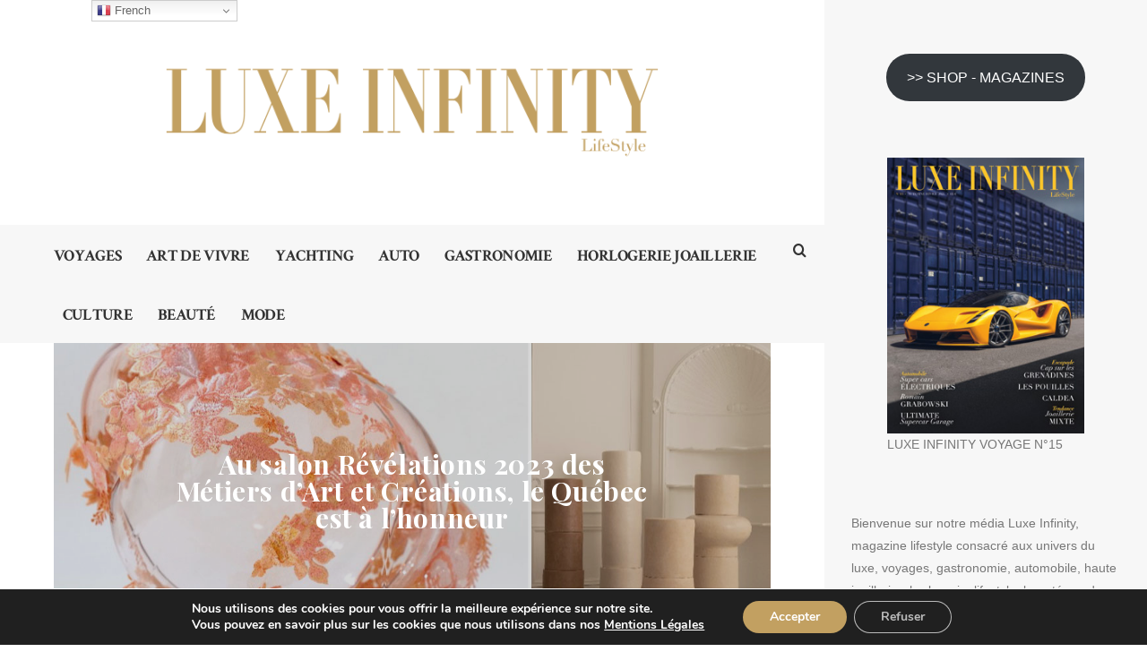

--- FILE ---
content_type: text/html; charset=UTF-8
request_url: https://www.luxe-infinity.com/culture/salon-revelations-2023-metiers-dart-creations-quebec/
body_size: 34460
content:
<!doctype html>

<html lang="fr-FR" class="no-js">
<head>
<meta charset="UTF-8">
<meta http-equiv="X-UA-Compatible" content="IE=edge">
<meta name="viewport" content="width=device-width,initial-scale=1.0">

<meta name='robots' content='index, follow, max-image-preview:large, max-snippet:-1, max-video-preview:-1' />

	<!-- This site is optimized with the Yoast SEO Premium plugin v26.1 (Yoast SEO v26.8) - https://yoast.com/product/yoast-seo-premium-wordpress/ -->
	<title>Au salon Révélations 2023 des Métiers d’Art et Créations, le Québec est à l&#039;honneur - Luxe Infinity</title>
	<meta name="description" content="Révélations 2023, on y retrouve le Québec qui met en avant le meilleur de sa création au Grand Palais Ephémère." />
	<link rel="canonical" href="https://www.luxe-infinity.com/culture/salon-revelations-2023-metiers-dart-creations-quebec/" />
	<meta property="og:locale" content="fr_FR" />
	<meta property="og:type" content="article" />
	<meta property="og:title" content="Au salon Révélations 2023 des Métiers d’Art et Créations, le Québec est à l&#039;honneur" />
	<meta property="og:description" content="Révélations 2023, on y retrouve le Québec qui met en avant le meilleur de sa création au Grand Palais Ephémère." />
	<meta property="og:url" content="https://www.luxe-infinity.com/culture/salon-revelations-2023-metiers-dart-creations-quebec/" />
	<meta property="og:site_name" content="Luxe Infinity" />
	<meta property="article:publisher" content="https://www.facebook.com/luxeinfinity/" />
	<meta property="article:published_time" content="2023-05-04T11:30:21+00:00" />
	<meta property="article:modified_time" content="2023-05-10T11:07:47+00:00" />
	<meta property="og:image" content="https://www.luxe-infinity.com/wp-content/uploads/2023/03/Revelations-Quebec-2.jpg" />
	<meta property="og:image:width" content="1100" />
	<meta property="og:image:height" content="733" />
	<meta property="og:image:type" content="image/jpeg" />
	<meta name="author" content="angel" />
	<meta name="twitter:card" content="summary_large_image" />
	<meta name="twitter:label1" content="Écrit par" />
	<meta name="twitter:data1" content="angel" />
	<meta name="twitter:label2" content="Durée de lecture estimée" />
	<meta name="twitter:data2" content="6 minutes" />
	<script type="application/ld+json" class="yoast-schema-graph">{"@context":"https://schema.org","@graph":[{"@type":"Article","@id":"https://www.luxe-infinity.com/culture/salon-revelations-2023-metiers-dart-creations-quebec/#article","isPartOf":{"@id":"https://www.luxe-infinity.com/culture/salon-revelations-2023-metiers-dart-creations-quebec/"},"author":{"name":"angel","@id":"https://www.luxe-infinity.com/#/schema/person/a3f24557f9b883eb2cc100ab1b3e1882"},"headline":"Au salon Révélations 2023 des Métiers d’Art et Créations, le Québec est à l&rsquo;honneur","datePublished":"2023-05-04T11:30:21+00:00","dateModified":"2023-05-10T11:07:47+00:00","mainEntityOfPage":{"@id":"https://www.luxe-infinity.com/culture/salon-revelations-2023-metiers-dart-creations-quebec/"},"wordCount":1069,"publisher":{"@id":"https://www.luxe-infinity.com/#organization"},"image":{"@id":"https://www.luxe-infinity.com/culture/salon-revelations-2023-metiers-dart-creations-quebec/#primaryimage"},"thumbnailUrl":"https://www.luxe-infinity.com/wp-content/uploads/2023/03/Revelations-Quebec-2.jpg","keywords":["Events","Salons"],"articleSection":["ART","CULTURE"],"inLanguage":"fr-FR"},{"@type":"WebPage","@id":"https://www.luxe-infinity.com/culture/salon-revelations-2023-metiers-dart-creations-quebec/","url":"https://www.luxe-infinity.com/culture/salon-revelations-2023-metiers-dart-creations-quebec/","name":"Au salon Révélations 2023 des Métiers d’Art et Créations, le Québec est à l'honneur - Luxe Infinity","isPartOf":{"@id":"https://www.luxe-infinity.com/#website"},"primaryImageOfPage":{"@id":"https://www.luxe-infinity.com/culture/salon-revelations-2023-metiers-dart-creations-quebec/#primaryimage"},"image":{"@id":"https://www.luxe-infinity.com/culture/salon-revelations-2023-metiers-dart-creations-quebec/#primaryimage"},"thumbnailUrl":"https://www.luxe-infinity.com/wp-content/uploads/2023/03/Revelations-Quebec-2.jpg","datePublished":"2023-05-04T11:30:21+00:00","dateModified":"2023-05-10T11:07:47+00:00","description":"Révélations 2023, on y retrouve le Québec qui met en avant le meilleur de sa création au Grand Palais Ephémère.","breadcrumb":{"@id":"https://www.luxe-infinity.com/culture/salon-revelations-2023-metiers-dart-creations-quebec/#breadcrumb"},"inLanguage":"fr-FR","potentialAction":[{"@type":"ReadAction","target":["https://www.luxe-infinity.com/culture/salon-revelations-2023-metiers-dart-creations-quebec/"]}]},{"@type":"ImageObject","inLanguage":"fr-FR","@id":"https://www.luxe-infinity.com/culture/salon-revelations-2023-metiers-dart-creations-quebec/#primaryimage","url":"https://www.luxe-infinity.com/wp-content/uploads/2023/03/Revelations-Quebec-2.jpg","contentUrl":"https://www.luxe-infinity.com/wp-content/uploads/2023/03/Revelations-Quebec-2.jpg","width":1100,"height":733},{"@type":"BreadcrumbList","@id":"https://www.luxe-infinity.com/culture/salon-revelations-2023-metiers-dart-creations-quebec/#breadcrumb","itemListElement":[{"@type":"ListItem","position":1,"name":"Accueil","item":"https://www.luxe-infinity.com/"},{"@type":"ListItem","position":2,"name":"Events","item":"https://www.luxe-infinity.com/tag/events/"},{"@type":"ListItem","position":3,"name":"Au salon Révélations 2023 des Métiers d’Art et Créations, le Québec est à l&rsquo;honneur"}]},{"@type":"WebSite","@id":"https://www.luxe-infinity.com/#website","url":"https://www.luxe-infinity.com/","name":"Luxe Infinity","description":"Magazine lifestyle luxe, voyages, automobile, joaillerie, horlogerie, gastronomie, art de vivre","publisher":{"@id":"https://www.luxe-infinity.com/#organization"},"alternateName":"LI Magazine","potentialAction":[{"@type":"SearchAction","target":{"@type":"EntryPoint","urlTemplate":"https://www.luxe-infinity.com/?s={search_term_string}"},"query-input":{"@type":"PropertyValueSpecification","valueRequired":true,"valueName":"search_term_string"}}],"inLanguage":"fr-FR"},{"@type":"Organization","@id":"https://www.luxe-infinity.com/#organization","name":"Luxe Infinity","url":"https://www.luxe-infinity.com/","logo":{"@type":"ImageObject","inLanguage":"fr-FR","@id":"https://www.luxe-infinity.com/#/schema/logo/image/","url":"https://www.luxe-infinity.com/wp-content/uploads/2018/10/logo-LI-christelle.png","contentUrl":"https://www.luxe-infinity.com/wp-content/uploads/2018/10/logo-LI-christelle.png","width":3840,"height":838,"caption":"Luxe Infinity"},"image":{"@id":"https://www.luxe-infinity.com/#/schema/logo/image/"},"sameAs":["https://www.facebook.com/luxeinfinity/","https://www.instagram.com/luxe.infinity.magazine/","https://www.linkedin.com/company/luxe-infinity","https://www.youtube.com/@LuxeInfinity"]},{"@type":"Person","@id":"https://www.luxe-infinity.com/#/schema/person/a3f24557f9b883eb2cc100ab1b3e1882","name":"angel","image":{"@type":"ImageObject","inLanguage":"fr-FR","@id":"https://www.luxe-infinity.com/#/schema/person/image/","url":"https://secure.gravatar.com/avatar/21fd553d45f947e4baaa28b2816cbe3fb3c6495f7cd33881a7fbc7860531c6ef?s=96&d=mm&r=g","contentUrl":"https://secure.gravatar.com/avatar/21fd553d45f947e4baaa28b2816cbe3fb3c6495f7cd33881a7fbc7860531c6ef?s=96&d=mm&r=g","caption":"angel"},"url":"https://www.luxe-infinity.com/author/angel/"}]}</script>
	<!-- / Yoast SEO Premium plugin. -->


<link rel='dns-prefetch' href='//fonts.googleapis.com' />
<link rel="alternate" type="application/rss+xml" title="Luxe Infinity &raquo; Flux" href="https://www.luxe-infinity.com/feed/" />
<link rel="alternate" title="oEmbed (JSON)" type="application/json+oembed" href="https://www.luxe-infinity.com/wp-json/oembed/1.0/embed?url=https%3A%2F%2Fwww.luxe-infinity.com%2Fculture%2Fsalon-revelations-2023-metiers-dart-creations-quebec%2F" />
<link rel="alternate" title="oEmbed (XML)" type="text/xml+oembed" href="https://www.luxe-infinity.com/wp-json/oembed/1.0/embed?url=https%3A%2F%2Fwww.luxe-infinity.com%2Fculture%2Fsalon-revelations-2023-metiers-dart-creations-quebec%2F&#038;format=xml" />
<style id='wp-img-auto-sizes-contain-inline-css' type='text/css'>
img:is([sizes=auto i],[sizes^="auto," i]){contain-intrinsic-size:3000px 1500px}
/*# sourceURL=wp-img-auto-sizes-contain-inline-css */
</style>
<style id='wp-emoji-styles-inline-css' type='text/css'>

	img.wp-smiley, img.emoji {
		display: inline !important;
		border: none !important;
		box-shadow: none !important;
		height: 1em !important;
		width: 1em !important;
		margin: 0 0.07em !important;
		vertical-align: -0.1em !important;
		background: none !important;
		padding: 0 !important;
	}
/*# sourceURL=wp-emoji-styles-inline-css */
</style>
<style id='wp-block-library-inline-css' type='text/css'>
:root{--wp-block-synced-color:#7a00df;--wp-block-synced-color--rgb:122,0,223;--wp-bound-block-color:var(--wp-block-synced-color);--wp-editor-canvas-background:#ddd;--wp-admin-theme-color:#007cba;--wp-admin-theme-color--rgb:0,124,186;--wp-admin-theme-color-darker-10:#006ba1;--wp-admin-theme-color-darker-10--rgb:0,107,160.5;--wp-admin-theme-color-darker-20:#005a87;--wp-admin-theme-color-darker-20--rgb:0,90,135;--wp-admin-border-width-focus:2px}@media (min-resolution:192dpi){:root{--wp-admin-border-width-focus:1.5px}}.wp-element-button{cursor:pointer}:root .has-very-light-gray-background-color{background-color:#eee}:root .has-very-dark-gray-background-color{background-color:#313131}:root .has-very-light-gray-color{color:#eee}:root .has-very-dark-gray-color{color:#313131}:root .has-vivid-green-cyan-to-vivid-cyan-blue-gradient-background{background:linear-gradient(135deg,#00d084,#0693e3)}:root .has-purple-crush-gradient-background{background:linear-gradient(135deg,#34e2e4,#4721fb 50%,#ab1dfe)}:root .has-hazy-dawn-gradient-background{background:linear-gradient(135deg,#faaca8,#dad0ec)}:root .has-subdued-olive-gradient-background{background:linear-gradient(135deg,#fafae1,#67a671)}:root .has-atomic-cream-gradient-background{background:linear-gradient(135deg,#fdd79a,#004a59)}:root .has-nightshade-gradient-background{background:linear-gradient(135deg,#330968,#31cdcf)}:root .has-midnight-gradient-background{background:linear-gradient(135deg,#020381,#2874fc)}:root{--wp--preset--font-size--normal:16px;--wp--preset--font-size--huge:42px}.has-regular-font-size{font-size:1em}.has-larger-font-size{font-size:2.625em}.has-normal-font-size{font-size:var(--wp--preset--font-size--normal)}.has-huge-font-size{font-size:var(--wp--preset--font-size--huge)}.has-text-align-center{text-align:center}.has-text-align-left{text-align:left}.has-text-align-right{text-align:right}.has-fit-text{white-space:nowrap!important}#end-resizable-editor-section{display:none}.aligncenter{clear:both}.items-justified-left{justify-content:flex-start}.items-justified-center{justify-content:center}.items-justified-right{justify-content:flex-end}.items-justified-space-between{justify-content:space-between}.screen-reader-text{border:0;clip-path:inset(50%);height:1px;margin:-1px;overflow:hidden;padding:0;position:absolute;width:1px;word-wrap:normal!important}.screen-reader-text:focus{background-color:#ddd;clip-path:none;color:#444;display:block;font-size:1em;height:auto;left:5px;line-height:normal;padding:15px 23px 14px;text-decoration:none;top:5px;width:auto;z-index:100000}html :where(.has-border-color){border-style:solid}html :where([style*=border-top-color]){border-top-style:solid}html :where([style*=border-right-color]){border-right-style:solid}html :where([style*=border-bottom-color]){border-bottom-style:solid}html :where([style*=border-left-color]){border-left-style:solid}html :where([style*=border-width]){border-style:solid}html :where([style*=border-top-width]){border-top-style:solid}html :where([style*=border-right-width]){border-right-style:solid}html :where([style*=border-bottom-width]){border-bottom-style:solid}html :where([style*=border-left-width]){border-left-style:solid}html :where(img[class*=wp-image-]){height:auto;max-width:100%}:where(figure){margin:0 0 1em}html :where(.is-position-sticky){--wp-admin--admin-bar--position-offset:var(--wp-admin--admin-bar--height,0px)}@media screen and (max-width:600px){html :where(.is-position-sticky){--wp-admin--admin-bar--position-offset:0px}}

/*# sourceURL=wp-block-library-inline-css */
</style><style id='wp-block-button-inline-css' type='text/css'>
.wp-block-button__link{align-content:center;box-sizing:border-box;cursor:pointer;display:inline-block;height:100%;text-align:center;word-break:break-word}.wp-block-button__link.aligncenter{text-align:center}.wp-block-button__link.alignright{text-align:right}:where(.wp-block-button__link){border-radius:9999px;box-shadow:none;padding:calc(.667em + 2px) calc(1.333em + 2px);text-decoration:none}.wp-block-button[style*=text-decoration] .wp-block-button__link{text-decoration:inherit}.wp-block-buttons>.wp-block-button.has-custom-width{max-width:none}.wp-block-buttons>.wp-block-button.has-custom-width .wp-block-button__link{width:100%}.wp-block-buttons>.wp-block-button.has-custom-font-size .wp-block-button__link{font-size:inherit}.wp-block-buttons>.wp-block-button.wp-block-button__width-25{width:calc(25% - var(--wp--style--block-gap, .5em)*.75)}.wp-block-buttons>.wp-block-button.wp-block-button__width-50{width:calc(50% - var(--wp--style--block-gap, .5em)*.5)}.wp-block-buttons>.wp-block-button.wp-block-button__width-75{width:calc(75% - var(--wp--style--block-gap, .5em)*.25)}.wp-block-buttons>.wp-block-button.wp-block-button__width-100{flex-basis:100%;width:100%}.wp-block-buttons.is-vertical>.wp-block-button.wp-block-button__width-25{width:25%}.wp-block-buttons.is-vertical>.wp-block-button.wp-block-button__width-50{width:50%}.wp-block-buttons.is-vertical>.wp-block-button.wp-block-button__width-75{width:75%}.wp-block-button.is-style-squared,.wp-block-button__link.wp-block-button.is-style-squared{border-radius:0}.wp-block-button.no-border-radius,.wp-block-button__link.no-border-radius{border-radius:0!important}:root :where(.wp-block-button .wp-block-button__link.is-style-outline),:root :where(.wp-block-button.is-style-outline>.wp-block-button__link){border:2px solid;padding:.667em 1.333em}:root :where(.wp-block-button .wp-block-button__link.is-style-outline:not(.has-text-color)),:root :where(.wp-block-button.is-style-outline>.wp-block-button__link:not(.has-text-color)){color:currentColor}:root :where(.wp-block-button .wp-block-button__link.is-style-outline:not(.has-background)),:root :where(.wp-block-button.is-style-outline>.wp-block-button__link:not(.has-background)){background-color:initial;background-image:none}
/*# sourceURL=https://www.luxe-infinity.com/wp-includes/blocks/button/style.min.css */
</style>
<style id='wp-block-image-inline-css' type='text/css'>
.wp-block-image>a,.wp-block-image>figure>a{display:inline-block}.wp-block-image img{box-sizing:border-box;height:auto;max-width:100%;vertical-align:bottom}@media not (prefers-reduced-motion){.wp-block-image img.hide{visibility:hidden}.wp-block-image img.show{animation:show-content-image .4s}}.wp-block-image[style*=border-radius] img,.wp-block-image[style*=border-radius]>a{border-radius:inherit}.wp-block-image.has-custom-border img{box-sizing:border-box}.wp-block-image.aligncenter{text-align:center}.wp-block-image.alignfull>a,.wp-block-image.alignwide>a{width:100%}.wp-block-image.alignfull img,.wp-block-image.alignwide img{height:auto;width:100%}.wp-block-image .aligncenter,.wp-block-image .alignleft,.wp-block-image .alignright,.wp-block-image.aligncenter,.wp-block-image.alignleft,.wp-block-image.alignright{display:table}.wp-block-image .aligncenter>figcaption,.wp-block-image .alignleft>figcaption,.wp-block-image .alignright>figcaption,.wp-block-image.aligncenter>figcaption,.wp-block-image.alignleft>figcaption,.wp-block-image.alignright>figcaption{caption-side:bottom;display:table-caption}.wp-block-image .alignleft{float:left;margin:.5em 1em .5em 0}.wp-block-image .alignright{float:right;margin:.5em 0 .5em 1em}.wp-block-image .aligncenter{margin-left:auto;margin-right:auto}.wp-block-image :where(figcaption){margin-bottom:1em;margin-top:.5em}.wp-block-image.is-style-circle-mask img{border-radius:9999px}@supports ((-webkit-mask-image:none) or (mask-image:none)) or (-webkit-mask-image:none){.wp-block-image.is-style-circle-mask img{border-radius:0;-webkit-mask-image:url('data:image/svg+xml;utf8,<svg viewBox="0 0 100 100" xmlns="http://www.w3.org/2000/svg"><circle cx="50" cy="50" r="50"/></svg>');mask-image:url('data:image/svg+xml;utf8,<svg viewBox="0 0 100 100" xmlns="http://www.w3.org/2000/svg"><circle cx="50" cy="50" r="50"/></svg>');mask-mode:alpha;-webkit-mask-position:center;mask-position:center;-webkit-mask-repeat:no-repeat;mask-repeat:no-repeat;-webkit-mask-size:contain;mask-size:contain}}:root :where(.wp-block-image.is-style-rounded img,.wp-block-image .is-style-rounded img){border-radius:9999px}.wp-block-image figure{margin:0}.wp-lightbox-container{display:flex;flex-direction:column;position:relative}.wp-lightbox-container img{cursor:zoom-in}.wp-lightbox-container img:hover+button{opacity:1}.wp-lightbox-container button{align-items:center;backdrop-filter:blur(16px) saturate(180%);background-color:#5a5a5a40;border:none;border-radius:4px;cursor:zoom-in;display:flex;height:20px;justify-content:center;opacity:0;padding:0;position:absolute;right:16px;text-align:center;top:16px;width:20px;z-index:100}@media not (prefers-reduced-motion){.wp-lightbox-container button{transition:opacity .2s ease}}.wp-lightbox-container button:focus-visible{outline:3px auto #5a5a5a40;outline:3px auto -webkit-focus-ring-color;outline-offset:3px}.wp-lightbox-container button:hover{cursor:pointer;opacity:1}.wp-lightbox-container button:focus{opacity:1}.wp-lightbox-container button:focus,.wp-lightbox-container button:hover,.wp-lightbox-container button:not(:hover):not(:active):not(.has-background){background-color:#5a5a5a40;border:none}.wp-lightbox-overlay{box-sizing:border-box;cursor:zoom-out;height:100vh;left:0;overflow:hidden;position:fixed;top:0;visibility:hidden;width:100%;z-index:100000}.wp-lightbox-overlay .close-button{align-items:center;cursor:pointer;display:flex;justify-content:center;min-height:40px;min-width:40px;padding:0;position:absolute;right:calc(env(safe-area-inset-right) + 16px);top:calc(env(safe-area-inset-top) + 16px);z-index:5000000}.wp-lightbox-overlay .close-button:focus,.wp-lightbox-overlay .close-button:hover,.wp-lightbox-overlay .close-button:not(:hover):not(:active):not(.has-background){background:none;border:none}.wp-lightbox-overlay .lightbox-image-container{height:var(--wp--lightbox-container-height);left:50%;overflow:hidden;position:absolute;top:50%;transform:translate(-50%,-50%);transform-origin:top left;width:var(--wp--lightbox-container-width);z-index:9999999999}.wp-lightbox-overlay .wp-block-image{align-items:center;box-sizing:border-box;display:flex;height:100%;justify-content:center;margin:0;position:relative;transform-origin:0 0;width:100%;z-index:3000000}.wp-lightbox-overlay .wp-block-image img{height:var(--wp--lightbox-image-height);min-height:var(--wp--lightbox-image-height);min-width:var(--wp--lightbox-image-width);width:var(--wp--lightbox-image-width)}.wp-lightbox-overlay .wp-block-image figcaption{display:none}.wp-lightbox-overlay button{background:none;border:none}.wp-lightbox-overlay .scrim{background-color:#fff;height:100%;opacity:.9;position:absolute;width:100%;z-index:2000000}.wp-lightbox-overlay.active{visibility:visible}@media not (prefers-reduced-motion){.wp-lightbox-overlay.active{animation:turn-on-visibility .25s both}.wp-lightbox-overlay.active img{animation:turn-on-visibility .35s both}.wp-lightbox-overlay.show-closing-animation:not(.active){animation:turn-off-visibility .35s both}.wp-lightbox-overlay.show-closing-animation:not(.active) img{animation:turn-off-visibility .25s both}.wp-lightbox-overlay.zoom.active{animation:none;opacity:1;visibility:visible}.wp-lightbox-overlay.zoom.active .lightbox-image-container{animation:lightbox-zoom-in .4s}.wp-lightbox-overlay.zoom.active .lightbox-image-container img{animation:none}.wp-lightbox-overlay.zoom.active .scrim{animation:turn-on-visibility .4s forwards}.wp-lightbox-overlay.zoom.show-closing-animation:not(.active){animation:none}.wp-lightbox-overlay.zoom.show-closing-animation:not(.active) .lightbox-image-container{animation:lightbox-zoom-out .4s}.wp-lightbox-overlay.zoom.show-closing-animation:not(.active) .lightbox-image-container img{animation:none}.wp-lightbox-overlay.zoom.show-closing-animation:not(.active) .scrim{animation:turn-off-visibility .4s forwards}}@keyframes show-content-image{0%{visibility:hidden}99%{visibility:hidden}to{visibility:visible}}@keyframes turn-on-visibility{0%{opacity:0}to{opacity:1}}@keyframes turn-off-visibility{0%{opacity:1;visibility:visible}99%{opacity:0;visibility:visible}to{opacity:0;visibility:hidden}}@keyframes lightbox-zoom-in{0%{transform:translate(calc((-100vw + var(--wp--lightbox-scrollbar-width))/2 + var(--wp--lightbox-initial-left-position)),calc(-50vh + var(--wp--lightbox-initial-top-position))) scale(var(--wp--lightbox-scale))}to{transform:translate(-50%,-50%) scale(1)}}@keyframes lightbox-zoom-out{0%{transform:translate(-50%,-50%) scale(1);visibility:visible}99%{visibility:visible}to{transform:translate(calc((-100vw + var(--wp--lightbox-scrollbar-width))/2 + var(--wp--lightbox-initial-left-position)),calc(-50vh + var(--wp--lightbox-initial-top-position))) scale(var(--wp--lightbox-scale));visibility:hidden}}
/*# sourceURL=https://www.luxe-infinity.com/wp-includes/blocks/image/style.min.css */
</style>
<style id='wp-block-buttons-inline-css' type='text/css'>
.wp-block-buttons{box-sizing:border-box}.wp-block-buttons.is-vertical{flex-direction:column}.wp-block-buttons.is-vertical>.wp-block-button:last-child{margin-bottom:0}.wp-block-buttons>.wp-block-button{display:inline-block;margin:0}.wp-block-buttons.is-content-justification-left{justify-content:flex-start}.wp-block-buttons.is-content-justification-left.is-vertical{align-items:flex-start}.wp-block-buttons.is-content-justification-center{justify-content:center}.wp-block-buttons.is-content-justification-center.is-vertical{align-items:center}.wp-block-buttons.is-content-justification-right{justify-content:flex-end}.wp-block-buttons.is-content-justification-right.is-vertical{align-items:flex-end}.wp-block-buttons.is-content-justification-space-between{justify-content:space-between}.wp-block-buttons.aligncenter{text-align:center}.wp-block-buttons:not(.is-content-justification-space-between,.is-content-justification-right,.is-content-justification-left,.is-content-justification-center) .wp-block-button.aligncenter{margin-left:auto;margin-right:auto;width:100%}.wp-block-buttons[style*=text-decoration] .wp-block-button,.wp-block-buttons[style*=text-decoration] .wp-block-button__link{text-decoration:inherit}.wp-block-buttons.has-custom-font-size .wp-block-button__link{font-size:inherit}.wp-block-buttons .wp-block-button__link{width:100%}.wp-block-button.aligncenter{text-align:center}
/*# sourceURL=https://www.luxe-infinity.com/wp-includes/blocks/buttons/style.min.css */
</style>
<style id='wp-block-columns-inline-css' type='text/css'>
.wp-block-columns{box-sizing:border-box;display:flex;flex-wrap:wrap!important}@media (min-width:782px){.wp-block-columns{flex-wrap:nowrap!important}}.wp-block-columns{align-items:normal!important}.wp-block-columns.are-vertically-aligned-top{align-items:flex-start}.wp-block-columns.are-vertically-aligned-center{align-items:center}.wp-block-columns.are-vertically-aligned-bottom{align-items:flex-end}@media (max-width:781px){.wp-block-columns:not(.is-not-stacked-on-mobile)>.wp-block-column{flex-basis:100%!important}}@media (min-width:782px){.wp-block-columns:not(.is-not-stacked-on-mobile)>.wp-block-column{flex-basis:0;flex-grow:1}.wp-block-columns:not(.is-not-stacked-on-mobile)>.wp-block-column[style*=flex-basis]{flex-grow:0}}.wp-block-columns.is-not-stacked-on-mobile{flex-wrap:nowrap!important}.wp-block-columns.is-not-stacked-on-mobile>.wp-block-column{flex-basis:0;flex-grow:1}.wp-block-columns.is-not-stacked-on-mobile>.wp-block-column[style*=flex-basis]{flex-grow:0}:where(.wp-block-columns){margin-bottom:1.75em}:where(.wp-block-columns.has-background){padding:1.25em 2.375em}.wp-block-column{flex-grow:1;min-width:0;overflow-wrap:break-word;word-break:break-word}.wp-block-column.is-vertically-aligned-top{align-self:flex-start}.wp-block-column.is-vertically-aligned-center{align-self:center}.wp-block-column.is-vertically-aligned-bottom{align-self:flex-end}.wp-block-column.is-vertically-aligned-stretch{align-self:stretch}.wp-block-column.is-vertically-aligned-bottom,.wp-block-column.is-vertically-aligned-center,.wp-block-column.is-vertically-aligned-top{width:100%}
/*# sourceURL=https://www.luxe-infinity.com/wp-includes/blocks/columns/style.min.css */
</style>
<style id='wp-block-group-inline-css' type='text/css'>
.wp-block-group{box-sizing:border-box}:where(.wp-block-group.wp-block-group-is-layout-constrained){position:relative}
/*# sourceURL=https://www.luxe-infinity.com/wp-includes/blocks/group/style.min.css */
</style>
<style id='wp-block-paragraph-inline-css' type='text/css'>
.is-small-text{font-size:.875em}.is-regular-text{font-size:1em}.is-large-text{font-size:2.25em}.is-larger-text{font-size:3em}.has-drop-cap:not(:focus):first-letter{float:left;font-size:8.4em;font-style:normal;font-weight:100;line-height:.68;margin:.05em .1em 0 0;text-transform:uppercase}body.rtl .has-drop-cap:not(:focus):first-letter{float:none;margin-left:.1em}p.has-drop-cap.has-background{overflow:hidden}:root :where(p.has-background){padding:1.25em 2.375em}:where(p.has-text-color:not(.has-link-color)) a{color:inherit}p.has-text-align-left[style*="writing-mode:vertical-lr"],p.has-text-align-right[style*="writing-mode:vertical-rl"]{rotate:180deg}
/*# sourceURL=https://www.luxe-infinity.com/wp-includes/blocks/paragraph/style.min.css */
</style>
<style id='wp-block-social-links-inline-css' type='text/css'>
.wp-block-social-links{background:none;box-sizing:border-box;margin-left:0;padding-left:0;padding-right:0;text-indent:0}.wp-block-social-links .wp-social-link a,.wp-block-social-links .wp-social-link a:hover{border-bottom:0;box-shadow:none;text-decoration:none}.wp-block-social-links .wp-social-link svg{height:1em;width:1em}.wp-block-social-links .wp-social-link span:not(.screen-reader-text){font-size:.65em;margin-left:.5em;margin-right:.5em}.wp-block-social-links.has-small-icon-size{font-size:16px}.wp-block-social-links,.wp-block-social-links.has-normal-icon-size{font-size:24px}.wp-block-social-links.has-large-icon-size{font-size:36px}.wp-block-social-links.has-huge-icon-size{font-size:48px}.wp-block-social-links.aligncenter{display:flex;justify-content:center}.wp-block-social-links.alignright{justify-content:flex-end}.wp-block-social-link{border-radius:9999px;display:block}@media not (prefers-reduced-motion){.wp-block-social-link{transition:transform .1s ease}}.wp-block-social-link{height:auto}.wp-block-social-link a{align-items:center;display:flex;line-height:0}.wp-block-social-link:hover{transform:scale(1.1)}.wp-block-social-links .wp-block-social-link.wp-social-link{display:inline-block;margin:0;padding:0}.wp-block-social-links .wp-block-social-link.wp-social-link .wp-block-social-link-anchor,.wp-block-social-links .wp-block-social-link.wp-social-link .wp-block-social-link-anchor svg,.wp-block-social-links .wp-block-social-link.wp-social-link .wp-block-social-link-anchor:active,.wp-block-social-links .wp-block-social-link.wp-social-link .wp-block-social-link-anchor:hover,.wp-block-social-links .wp-block-social-link.wp-social-link .wp-block-social-link-anchor:visited{color:currentColor;fill:currentColor}:where(.wp-block-social-links:not(.is-style-logos-only)) .wp-social-link{background-color:#f0f0f0;color:#444}:where(.wp-block-social-links:not(.is-style-logos-only)) .wp-social-link-amazon{background-color:#f90;color:#fff}:where(.wp-block-social-links:not(.is-style-logos-only)) .wp-social-link-bandcamp{background-color:#1ea0c3;color:#fff}:where(.wp-block-social-links:not(.is-style-logos-only)) .wp-social-link-behance{background-color:#0757fe;color:#fff}:where(.wp-block-social-links:not(.is-style-logos-only)) .wp-social-link-bluesky{background-color:#0a7aff;color:#fff}:where(.wp-block-social-links:not(.is-style-logos-only)) .wp-social-link-codepen{background-color:#1e1f26;color:#fff}:where(.wp-block-social-links:not(.is-style-logos-only)) .wp-social-link-deviantart{background-color:#02e49b;color:#fff}:where(.wp-block-social-links:not(.is-style-logos-only)) .wp-social-link-discord{background-color:#5865f2;color:#fff}:where(.wp-block-social-links:not(.is-style-logos-only)) .wp-social-link-dribbble{background-color:#e94c89;color:#fff}:where(.wp-block-social-links:not(.is-style-logos-only)) .wp-social-link-dropbox{background-color:#4280ff;color:#fff}:where(.wp-block-social-links:not(.is-style-logos-only)) .wp-social-link-etsy{background-color:#f45800;color:#fff}:where(.wp-block-social-links:not(.is-style-logos-only)) .wp-social-link-facebook{background-color:#0866ff;color:#fff}:where(.wp-block-social-links:not(.is-style-logos-only)) .wp-social-link-fivehundredpx{background-color:#000;color:#fff}:where(.wp-block-social-links:not(.is-style-logos-only)) .wp-social-link-flickr{background-color:#0461dd;color:#fff}:where(.wp-block-social-links:not(.is-style-logos-only)) .wp-social-link-foursquare{background-color:#e65678;color:#fff}:where(.wp-block-social-links:not(.is-style-logos-only)) .wp-social-link-github{background-color:#24292d;color:#fff}:where(.wp-block-social-links:not(.is-style-logos-only)) .wp-social-link-goodreads{background-color:#eceadd;color:#382110}:where(.wp-block-social-links:not(.is-style-logos-only)) .wp-social-link-google{background-color:#ea4434;color:#fff}:where(.wp-block-social-links:not(.is-style-logos-only)) .wp-social-link-gravatar{background-color:#1d4fc4;color:#fff}:where(.wp-block-social-links:not(.is-style-logos-only)) .wp-social-link-instagram{background-color:#f00075;color:#fff}:where(.wp-block-social-links:not(.is-style-logos-only)) .wp-social-link-lastfm{background-color:#e21b24;color:#fff}:where(.wp-block-social-links:not(.is-style-logos-only)) .wp-social-link-linkedin{background-color:#0d66c2;color:#fff}:where(.wp-block-social-links:not(.is-style-logos-only)) .wp-social-link-mastodon{background-color:#3288d4;color:#fff}:where(.wp-block-social-links:not(.is-style-logos-only)) .wp-social-link-medium{background-color:#000;color:#fff}:where(.wp-block-social-links:not(.is-style-logos-only)) .wp-social-link-meetup{background-color:#f6405f;color:#fff}:where(.wp-block-social-links:not(.is-style-logos-only)) .wp-social-link-patreon{background-color:#000;color:#fff}:where(.wp-block-social-links:not(.is-style-logos-only)) .wp-social-link-pinterest{background-color:#e60122;color:#fff}:where(.wp-block-social-links:not(.is-style-logos-only)) .wp-social-link-pocket{background-color:#ef4155;color:#fff}:where(.wp-block-social-links:not(.is-style-logos-only)) .wp-social-link-reddit{background-color:#ff4500;color:#fff}:where(.wp-block-social-links:not(.is-style-logos-only)) .wp-social-link-skype{background-color:#0478d7;color:#fff}:where(.wp-block-social-links:not(.is-style-logos-only)) .wp-social-link-snapchat{background-color:#fefc00;color:#fff;stroke:#000}:where(.wp-block-social-links:not(.is-style-logos-only)) .wp-social-link-soundcloud{background-color:#ff5600;color:#fff}:where(.wp-block-social-links:not(.is-style-logos-only)) .wp-social-link-spotify{background-color:#1bd760;color:#fff}:where(.wp-block-social-links:not(.is-style-logos-only)) .wp-social-link-telegram{background-color:#2aabee;color:#fff}:where(.wp-block-social-links:not(.is-style-logos-only)) .wp-social-link-threads{background-color:#000;color:#fff}:where(.wp-block-social-links:not(.is-style-logos-only)) .wp-social-link-tiktok{background-color:#000;color:#fff}:where(.wp-block-social-links:not(.is-style-logos-only)) .wp-social-link-tumblr{background-color:#011835;color:#fff}:where(.wp-block-social-links:not(.is-style-logos-only)) .wp-social-link-twitch{background-color:#6440a4;color:#fff}:where(.wp-block-social-links:not(.is-style-logos-only)) .wp-social-link-twitter{background-color:#1da1f2;color:#fff}:where(.wp-block-social-links:not(.is-style-logos-only)) .wp-social-link-vimeo{background-color:#1eb7ea;color:#fff}:where(.wp-block-social-links:not(.is-style-logos-only)) .wp-social-link-vk{background-color:#4680c2;color:#fff}:where(.wp-block-social-links:not(.is-style-logos-only)) .wp-social-link-wordpress{background-color:#3499cd;color:#fff}:where(.wp-block-social-links:not(.is-style-logos-only)) .wp-social-link-whatsapp{background-color:#25d366;color:#fff}:where(.wp-block-social-links:not(.is-style-logos-only)) .wp-social-link-x{background-color:#000;color:#fff}:where(.wp-block-social-links:not(.is-style-logos-only)) .wp-social-link-yelp{background-color:#d32422;color:#fff}:where(.wp-block-social-links:not(.is-style-logos-only)) .wp-social-link-youtube{background-color:red;color:#fff}:where(.wp-block-social-links.is-style-logos-only) .wp-social-link{background:none}:where(.wp-block-social-links.is-style-logos-only) .wp-social-link svg{height:1.25em;width:1.25em}:where(.wp-block-social-links.is-style-logos-only) .wp-social-link-amazon{color:#f90}:where(.wp-block-social-links.is-style-logos-only) .wp-social-link-bandcamp{color:#1ea0c3}:where(.wp-block-social-links.is-style-logos-only) .wp-social-link-behance{color:#0757fe}:where(.wp-block-social-links.is-style-logos-only) .wp-social-link-bluesky{color:#0a7aff}:where(.wp-block-social-links.is-style-logos-only) .wp-social-link-codepen{color:#1e1f26}:where(.wp-block-social-links.is-style-logos-only) .wp-social-link-deviantart{color:#02e49b}:where(.wp-block-social-links.is-style-logos-only) .wp-social-link-discord{color:#5865f2}:where(.wp-block-social-links.is-style-logos-only) .wp-social-link-dribbble{color:#e94c89}:where(.wp-block-social-links.is-style-logos-only) .wp-social-link-dropbox{color:#4280ff}:where(.wp-block-social-links.is-style-logos-only) .wp-social-link-etsy{color:#f45800}:where(.wp-block-social-links.is-style-logos-only) .wp-social-link-facebook{color:#0866ff}:where(.wp-block-social-links.is-style-logos-only) .wp-social-link-fivehundredpx{color:#000}:where(.wp-block-social-links.is-style-logos-only) .wp-social-link-flickr{color:#0461dd}:where(.wp-block-social-links.is-style-logos-only) .wp-social-link-foursquare{color:#e65678}:where(.wp-block-social-links.is-style-logos-only) .wp-social-link-github{color:#24292d}:where(.wp-block-social-links.is-style-logos-only) .wp-social-link-goodreads{color:#382110}:where(.wp-block-social-links.is-style-logos-only) .wp-social-link-google{color:#ea4434}:where(.wp-block-social-links.is-style-logos-only) .wp-social-link-gravatar{color:#1d4fc4}:where(.wp-block-social-links.is-style-logos-only) .wp-social-link-instagram{color:#f00075}:where(.wp-block-social-links.is-style-logos-only) .wp-social-link-lastfm{color:#e21b24}:where(.wp-block-social-links.is-style-logos-only) .wp-social-link-linkedin{color:#0d66c2}:where(.wp-block-social-links.is-style-logos-only) .wp-social-link-mastodon{color:#3288d4}:where(.wp-block-social-links.is-style-logos-only) .wp-social-link-medium{color:#000}:where(.wp-block-social-links.is-style-logos-only) .wp-social-link-meetup{color:#f6405f}:where(.wp-block-social-links.is-style-logos-only) .wp-social-link-patreon{color:#000}:where(.wp-block-social-links.is-style-logos-only) .wp-social-link-pinterest{color:#e60122}:where(.wp-block-social-links.is-style-logos-only) .wp-social-link-pocket{color:#ef4155}:where(.wp-block-social-links.is-style-logos-only) .wp-social-link-reddit{color:#ff4500}:where(.wp-block-social-links.is-style-logos-only) .wp-social-link-skype{color:#0478d7}:where(.wp-block-social-links.is-style-logos-only) .wp-social-link-snapchat{color:#fff;stroke:#000}:where(.wp-block-social-links.is-style-logos-only) .wp-social-link-soundcloud{color:#ff5600}:where(.wp-block-social-links.is-style-logos-only) .wp-social-link-spotify{color:#1bd760}:where(.wp-block-social-links.is-style-logos-only) .wp-social-link-telegram{color:#2aabee}:where(.wp-block-social-links.is-style-logos-only) .wp-social-link-threads{color:#000}:where(.wp-block-social-links.is-style-logos-only) .wp-social-link-tiktok{color:#000}:where(.wp-block-social-links.is-style-logos-only) .wp-social-link-tumblr{color:#011835}:where(.wp-block-social-links.is-style-logos-only) .wp-social-link-twitch{color:#6440a4}:where(.wp-block-social-links.is-style-logos-only) .wp-social-link-twitter{color:#1da1f2}:where(.wp-block-social-links.is-style-logos-only) .wp-social-link-vimeo{color:#1eb7ea}:where(.wp-block-social-links.is-style-logos-only) .wp-social-link-vk{color:#4680c2}:where(.wp-block-social-links.is-style-logos-only) .wp-social-link-whatsapp{color:#25d366}:where(.wp-block-social-links.is-style-logos-only) .wp-social-link-wordpress{color:#3499cd}:where(.wp-block-social-links.is-style-logos-only) .wp-social-link-x{color:#000}:where(.wp-block-social-links.is-style-logos-only) .wp-social-link-yelp{color:#d32422}:where(.wp-block-social-links.is-style-logos-only) .wp-social-link-youtube{color:red}.wp-block-social-links.is-style-pill-shape .wp-social-link{width:auto}:root :where(.wp-block-social-links .wp-social-link a){padding:.25em}:root :where(.wp-block-social-links.is-style-logos-only .wp-social-link a){padding:0}:root :where(.wp-block-social-links.is-style-pill-shape .wp-social-link a){padding-left:.6666666667em;padding-right:.6666666667em}.wp-block-social-links:not(.has-icon-color):not(.has-icon-background-color) .wp-social-link-snapchat .wp-block-social-link-label{color:#000}
/*# sourceURL=https://www.luxe-infinity.com/wp-includes/blocks/social-links/style.min.css */
</style>
<style id='global-styles-inline-css' type='text/css'>
:root{--wp--preset--aspect-ratio--square: 1;--wp--preset--aspect-ratio--4-3: 4/3;--wp--preset--aspect-ratio--3-4: 3/4;--wp--preset--aspect-ratio--3-2: 3/2;--wp--preset--aspect-ratio--2-3: 2/3;--wp--preset--aspect-ratio--16-9: 16/9;--wp--preset--aspect-ratio--9-16: 9/16;--wp--preset--color--black: #000000;--wp--preset--color--cyan-bluish-gray: #abb8c3;--wp--preset--color--white: #ffffff;--wp--preset--color--pale-pink: #f78da7;--wp--preset--color--vivid-red: #cf2e2e;--wp--preset--color--luminous-vivid-orange: #ff6900;--wp--preset--color--luminous-vivid-amber: #fcb900;--wp--preset--color--light-green-cyan: #7bdcb5;--wp--preset--color--vivid-green-cyan: #00d084;--wp--preset--color--pale-cyan-blue: #8ed1fc;--wp--preset--color--vivid-cyan-blue: #0693e3;--wp--preset--color--vivid-purple: #9b51e0;--wp--preset--gradient--vivid-cyan-blue-to-vivid-purple: linear-gradient(135deg,rgb(6,147,227) 0%,rgb(155,81,224) 100%);--wp--preset--gradient--light-green-cyan-to-vivid-green-cyan: linear-gradient(135deg,rgb(122,220,180) 0%,rgb(0,208,130) 100%);--wp--preset--gradient--luminous-vivid-amber-to-luminous-vivid-orange: linear-gradient(135deg,rgb(252,185,0) 0%,rgb(255,105,0) 100%);--wp--preset--gradient--luminous-vivid-orange-to-vivid-red: linear-gradient(135deg,rgb(255,105,0) 0%,rgb(207,46,46) 100%);--wp--preset--gradient--very-light-gray-to-cyan-bluish-gray: linear-gradient(135deg,rgb(238,238,238) 0%,rgb(169,184,195) 100%);--wp--preset--gradient--cool-to-warm-spectrum: linear-gradient(135deg,rgb(74,234,220) 0%,rgb(151,120,209) 20%,rgb(207,42,186) 40%,rgb(238,44,130) 60%,rgb(251,105,98) 80%,rgb(254,248,76) 100%);--wp--preset--gradient--blush-light-purple: linear-gradient(135deg,rgb(255,206,236) 0%,rgb(152,150,240) 100%);--wp--preset--gradient--blush-bordeaux: linear-gradient(135deg,rgb(254,205,165) 0%,rgb(254,45,45) 50%,rgb(107,0,62) 100%);--wp--preset--gradient--luminous-dusk: linear-gradient(135deg,rgb(255,203,112) 0%,rgb(199,81,192) 50%,rgb(65,88,208) 100%);--wp--preset--gradient--pale-ocean: linear-gradient(135deg,rgb(255,245,203) 0%,rgb(182,227,212) 50%,rgb(51,167,181) 100%);--wp--preset--gradient--electric-grass: linear-gradient(135deg,rgb(202,248,128) 0%,rgb(113,206,126) 100%);--wp--preset--gradient--midnight: linear-gradient(135deg,rgb(2,3,129) 0%,rgb(40,116,252) 100%);--wp--preset--font-size--small: 13px;--wp--preset--font-size--medium: 20px;--wp--preset--font-size--large: 36px;--wp--preset--font-size--x-large: 42px;--wp--preset--spacing--20: 0.44rem;--wp--preset--spacing--30: 0.67rem;--wp--preset--spacing--40: 1rem;--wp--preset--spacing--50: 1.5rem;--wp--preset--spacing--60: 2.25rem;--wp--preset--spacing--70: 3.38rem;--wp--preset--spacing--80: 5.06rem;--wp--preset--shadow--natural: 6px 6px 9px rgba(0, 0, 0, 0.2);--wp--preset--shadow--deep: 12px 12px 50px rgba(0, 0, 0, 0.4);--wp--preset--shadow--sharp: 6px 6px 0px rgba(0, 0, 0, 0.2);--wp--preset--shadow--outlined: 6px 6px 0px -3px rgb(255, 255, 255), 6px 6px rgb(0, 0, 0);--wp--preset--shadow--crisp: 6px 6px 0px rgb(0, 0, 0);}:where(.is-layout-flex){gap: 0.5em;}:where(.is-layout-grid){gap: 0.5em;}body .is-layout-flex{display: flex;}.is-layout-flex{flex-wrap: wrap;align-items: center;}.is-layout-flex > :is(*, div){margin: 0;}body .is-layout-grid{display: grid;}.is-layout-grid > :is(*, div){margin: 0;}:where(.wp-block-columns.is-layout-flex){gap: 2em;}:where(.wp-block-columns.is-layout-grid){gap: 2em;}:where(.wp-block-post-template.is-layout-flex){gap: 1.25em;}:where(.wp-block-post-template.is-layout-grid){gap: 1.25em;}.has-black-color{color: var(--wp--preset--color--black) !important;}.has-cyan-bluish-gray-color{color: var(--wp--preset--color--cyan-bluish-gray) !important;}.has-white-color{color: var(--wp--preset--color--white) !important;}.has-pale-pink-color{color: var(--wp--preset--color--pale-pink) !important;}.has-vivid-red-color{color: var(--wp--preset--color--vivid-red) !important;}.has-luminous-vivid-orange-color{color: var(--wp--preset--color--luminous-vivid-orange) !important;}.has-luminous-vivid-amber-color{color: var(--wp--preset--color--luminous-vivid-amber) !important;}.has-light-green-cyan-color{color: var(--wp--preset--color--light-green-cyan) !important;}.has-vivid-green-cyan-color{color: var(--wp--preset--color--vivid-green-cyan) !important;}.has-pale-cyan-blue-color{color: var(--wp--preset--color--pale-cyan-blue) !important;}.has-vivid-cyan-blue-color{color: var(--wp--preset--color--vivid-cyan-blue) !important;}.has-vivid-purple-color{color: var(--wp--preset--color--vivid-purple) !important;}.has-black-background-color{background-color: var(--wp--preset--color--black) !important;}.has-cyan-bluish-gray-background-color{background-color: var(--wp--preset--color--cyan-bluish-gray) !important;}.has-white-background-color{background-color: var(--wp--preset--color--white) !important;}.has-pale-pink-background-color{background-color: var(--wp--preset--color--pale-pink) !important;}.has-vivid-red-background-color{background-color: var(--wp--preset--color--vivid-red) !important;}.has-luminous-vivid-orange-background-color{background-color: var(--wp--preset--color--luminous-vivid-orange) !important;}.has-luminous-vivid-amber-background-color{background-color: var(--wp--preset--color--luminous-vivid-amber) !important;}.has-light-green-cyan-background-color{background-color: var(--wp--preset--color--light-green-cyan) !important;}.has-vivid-green-cyan-background-color{background-color: var(--wp--preset--color--vivid-green-cyan) !important;}.has-pale-cyan-blue-background-color{background-color: var(--wp--preset--color--pale-cyan-blue) !important;}.has-vivid-cyan-blue-background-color{background-color: var(--wp--preset--color--vivid-cyan-blue) !important;}.has-vivid-purple-background-color{background-color: var(--wp--preset--color--vivid-purple) !important;}.has-black-border-color{border-color: var(--wp--preset--color--black) !important;}.has-cyan-bluish-gray-border-color{border-color: var(--wp--preset--color--cyan-bluish-gray) !important;}.has-white-border-color{border-color: var(--wp--preset--color--white) !important;}.has-pale-pink-border-color{border-color: var(--wp--preset--color--pale-pink) !important;}.has-vivid-red-border-color{border-color: var(--wp--preset--color--vivid-red) !important;}.has-luminous-vivid-orange-border-color{border-color: var(--wp--preset--color--luminous-vivid-orange) !important;}.has-luminous-vivid-amber-border-color{border-color: var(--wp--preset--color--luminous-vivid-amber) !important;}.has-light-green-cyan-border-color{border-color: var(--wp--preset--color--light-green-cyan) !important;}.has-vivid-green-cyan-border-color{border-color: var(--wp--preset--color--vivid-green-cyan) !important;}.has-pale-cyan-blue-border-color{border-color: var(--wp--preset--color--pale-cyan-blue) !important;}.has-vivid-cyan-blue-border-color{border-color: var(--wp--preset--color--vivid-cyan-blue) !important;}.has-vivid-purple-border-color{border-color: var(--wp--preset--color--vivid-purple) !important;}.has-vivid-cyan-blue-to-vivid-purple-gradient-background{background: var(--wp--preset--gradient--vivid-cyan-blue-to-vivid-purple) !important;}.has-light-green-cyan-to-vivid-green-cyan-gradient-background{background: var(--wp--preset--gradient--light-green-cyan-to-vivid-green-cyan) !important;}.has-luminous-vivid-amber-to-luminous-vivid-orange-gradient-background{background: var(--wp--preset--gradient--luminous-vivid-amber-to-luminous-vivid-orange) !important;}.has-luminous-vivid-orange-to-vivid-red-gradient-background{background: var(--wp--preset--gradient--luminous-vivid-orange-to-vivid-red) !important;}.has-very-light-gray-to-cyan-bluish-gray-gradient-background{background: var(--wp--preset--gradient--very-light-gray-to-cyan-bluish-gray) !important;}.has-cool-to-warm-spectrum-gradient-background{background: var(--wp--preset--gradient--cool-to-warm-spectrum) !important;}.has-blush-light-purple-gradient-background{background: var(--wp--preset--gradient--blush-light-purple) !important;}.has-blush-bordeaux-gradient-background{background: var(--wp--preset--gradient--blush-bordeaux) !important;}.has-luminous-dusk-gradient-background{background: var(--wp--preset--gradient--luminous-dusk) !important;}.has-pale-ocean-gradient-background{background: var(--wp--preset--gradient--pale-ocean) !important;}.has-electric-grass-gradient-background{background: var(--wp--preset--gradient--electric-grass) !important;}.has-midnight-gradient-background{background: var(--wp--preset--gradient--midnight) !important;}.has-small-font-size{font-size: var(--wp--preset--font-size--small) !important;}.has-medium-font-size{font-size: var(--wp--preset--font-size--medium) !important;}.has-large-font-size{font-size: var(--wp--preset--font-size--large) !important;}.has-x-large-font-size{font-size: var(--wp--preset--font-size--x-large) !important;}
:where(.wp-block-columns.is-layout-flex){gap: 2em;}:where(.wp-block-columns.is-layout-grid){gap: 2em;}
/*# sourceURL=global-styles-inline-css */
</style>
<style id='core-block-supports-inline-css' type='text/css'>
.wp-container-core-buttons-is-layout-16018d1d{justify-content:center;}.wp-container-core-columns-is-layout-9d6595d7{flex-wrap:nowrap;}
/*# sourceURL=core-block-supports-inline-css */
</style>

<style id='classic-theme-styles-inline-css' type='text/css'>
/*! This file is auto-generated */
.wp-block-button__link{color:#fff;background-color:#32373c;border-radius:9999px;box-shadow:none;text-decoration:none;padding:calc(.667em + 2px) calc(1.333em + 2px);font-size:1.125em}.wp-block-file__button{background:#32373c;color:#fff;text-decoration:none}
/*# sourceURL=/wp-includes/css/classic-themes.min.css */
</style>
<link rel='stylesheet' id='hygge-google-fonts-css' href='//fonts.googleapis.com/css?family=Crimson+Text%3A700%7CPoppins%3A500%7CPlayfair+Display%3A700%7CPlayfair+Display%3Aregular%7CPlayfair+Display%3Aregular%7CPlayfair+Display%3Aregular%7CPlayfair+Display%3Aregular%7CPlayfair+Display%3Aregular%7CPlayfair+Display%3Aregular%7COpen+Sans%3Aregular%7C&#038;subset=latin&#038;ver=1.6.5' type='text/css' media='all' />
<link rel='stylesheet' id='hygge-main-css' href='https://www.luxe-infinity.com/wp-content/themes/hygge/style.css?ver=1.6.5' type='text/css' media='all' />
<link rel='stylesheet' id='hygge-icons-css' href='https://www.luxe-infinity.com/wp-content/themes/hygge/icons/style.css?ver=1.6.5' type='text/css' media='all' />
<link rel='stylesheet' id='hygge-compiled-css' href='https://www.luxe-infinity.com/wp-content/themes/hygge/stylesheet/compiled.css?ver=1.6.5' type='text/css' media='all' />
<style id='hygge-compiled-inline-css' type='text/css'>
/* Colors: Primary
*------------------------------------------------------------*/

a:hover,
h1 a:hover,
h2 a:hover,
h3 a:hover,
h4 a:hover,
h5 a:hover,
h6 a:hover,
.social-nav .item:hover,
.on.hygge-dropdown .hygge-dropdown__handle,
.hygge-dropdown .hygge-dropdown__handle:hover,
.hygge-dropdown .hygge-dropdown__menu ul li a[selected]:after,
.hygge-nav--mobile-btn:hover,
.header__search__toggle.on,
.header__search__toggle:hover,
#comments .comment__content a:hover,
.editor-content p a:not(.button),
.editor-content .sideblock a:hover,
.loop-container--style-widget-list article a:hover .post__title,
.loop-container--style-related .post a:hover .post__title,
.pagination__classic a:hover,
.tagcloud a:hover,
.woocommerce-loop .products .product .price ins,
.woocommerce-loop .products .product a:hover .woocommerce-loop-product__title,
.single-woocommerce .summary .price ins,
.single-woocommerce .summary .woocommerce-review-link:hover,
.shop_attributes a:hover,
.variations a:hover,
.shop_table a:hover,
#reviews .commentlist .comment .comment-text a:hover,
#reviews #respond .comment-form-rating .stars span:hover a,
#reviews #respond .comment-form-rating .stars.selected a,
.product_list_widget a:hover .post__title,
.product_list_widget .price ins,
.widget_shopping_cart .remove:hover,
.widget_shopping_cart .total .label,
.widget_rating_filter li.chosen a .star--full,
.widget_rating_filter a:hover .star--full,
.cart_totals .shipping-calculator-button,
.woocommerce-checkout-review-order-table .shipping-calculator-button
{
	color: #b88b39;
}

.hygge-ui-arrows .hygge-ui-arrow:hover,
.hygge-media-hover .hygge-media-hover__hover,
.blockquote-wrapper,
.button,
.button--black:hover,
.button--grey:hover,
input[type="submit"],
button[type="submit"],
input[type="button"],
button[type="button"],
.mejs-container .mejs-controls .mejs-button.mejs-playpause-button.mejs-pause,
.hygge-nav--classic > .menu > ul > li > a:after,
#comments .comment.bypostauthor > .comment-body .comment__image img,
#comments .pingback.bypostauthor > .comment-body .comment__image img,
#comments .comment__links a:hover,
.post__category .items a,
.null-instagram-feed p a,
.widget_hygge_image_banner .item__text,
.hygge-lightbox__close:hover,
.hygge-product-category-menu > ul > li > a:after,
.wc-tabs-wrapper .wc-tabs li a:after,
.price_slider_wrapper .button:hover,
.cart_totals .wc-proceed-to-checkout .checkout-button:hover,
.woocommerce-checkout-review-order-table .wc-proceed-to-checkout,
form.woocommerce-checkout #place_order:hover,
.hygge-ui-arrows .hygge-ui-arrow:hover,
.hygge-media-hover .hygge-media-hover__hover
{
	background-color: #b88b39;
}




/* Typography
*------------------------------------------------------------*/

/* Body font */
html {
	font-family: "Arial",sans-serif;
	font-weight: 400;
	font-style: normal;
	font-size: 16px;
	line-height: 1.75em;
	text-transform: none;
	letter-spacing: em;
}

.font-size--reset { 16px; }

input[type="text"],
input[type="textfield"],
input[type="search"],
input[type="email"],
input[type="password"],
input[type="date"],
input[type="tel"],
input[type="url"],
textarea,
select
{
	font-family: Arial;
	font-weight: 400;
	font-size: 16px;
}



/* Navigation */
.font--navigation,
.hygge-nav--mobile .menu,
.hygge-nav--classic
{
	font-family: "Crimson Text",sans-serif;
	font-weight: 700;
	font-style: normal;
	font-size: 17.5px;
	line-height: 1.2em;
	text-transform: none;
	letter-spacing: -0.04em;
}



/* Label */
.label,
.button,
.comment .comment-respond small,
.header__search input[type="text"]::-webkit-input-placeholder,
.header__search input[type="search"]::-webkit-input-placeholder,
.hygge-form-label label,
.pagination__classic,
.widget_nav_menu ul,
.widget_pages ul,
.widget_archive ul,
.widget_categories ul,
.widget_meta ul,
.widget_recent_comments ul,
.widget_recent_entries ul,
.widget_upcoming_events_widget ul,
.widget_authors ul,
.widget_product_categories ul,
.widget_rating_filter ul,
.widget_layered_nav ul,
.widget_layered_nav_filters ul,
.widget_calendar thead th,
.widget_calendar tfoot td,
.tagcloud,
.wc-tabs-wrapper .wc-tabs li a,
.woocommerce-message,
.widget_rating_filter .chosen a:before,
.widget_layered_nav .chosen a:before,
.widget_layered_nav_filters .chosen a:before,
.price_slider_wrapper .price_label,
.theme-hygge #lang_sel,
.theme-hygge #lang_sel_click,
#comments .comment__meta,
form label,
.hygge-select-wrap select,
.focused.hygge-form-label label,
.loop-container article.sticky .post__media:after,
.post__content ol > li:before,
.wp-caption-text,
.gallery-caption,
cite,
table,
.null-instagram-feed p a,
.woocommerce-loop .products .product .price,
.onsale,
.single-woocommerce .summary .price .woocommerce-price-suffix,
.shop_attributes th,
.shop_attributes td,
.variations th,
.variations td,
.shop_table th,
.shop_table td,
#reviews .commentlist .comment .meta,
.product_list_widget .price
{
	font-family: "Poppins",sans-serif;
	font-weight: 500;
	font-style: normal;
	font-size: 12px;
	line-height: 1.8em;
	text-transform: none;
	letter-spacing: 0.16em;
}

.hygge-select-wrap select {
	text-transform: none !important;
}

form.woocommerce-checkout #billing_address_2_field {
	padding-top: 10.8;
}



/* Label Italic */
.label--italic,
.comment-respond .logged-in-as,
.cart_totals .shipping-calculator-button,
.woocommerce-checkout-review-order-table .shipping-calculator-button
{
	font-family: "Arial",sans-serif;
	font-weight: 400;
	font-style: normal;
	font-size: 16px;
	line-height: 0em;
	text-transform: none;
	letter-spacing: 0em;

}



h1, .h1 {
	font-family: "Playfair Display",sans-serif;
	font-weight: 700;
	font-style: normal;
	font-size: 30px;
	line-height: 1.1em;
	text-transform: none;
	letter-spacing: 0.02em;
}

@media only screen and (max-width: 599px) {
  h1, .h1 {
    font-size: 18px;
  }
}

.dropcap {
	font-family: "Playfair Display",sans-serif;
	font-size: 30px;
}



h2, .h2 {
	font-family: "Playfair Display",sans-serif;
	font-weight: 400;
	font-style: normal;
	font-size: 24px;
	line-height: 1.1em;
	text-transform: none;
	letter-spacing: 0.08em;
}

@media only screen and (max-width: 599px) {
  h2, .h2 {
    font-size: 14.4px;
  }
}




h3, .h3,
.single-woocommerce .summary .product_title {
	font-family: "Playfair Display",sans-serif;
	font-weight: 400;
	font-style: normal;
	font-size: 22px;
	line-height: 1em;
	text-transform: none;
	letter-spacing: 0em;
}

@media only screen and (max-width: 599px) {
  h3, .h3 {
    font-size: 13.2px;
  }
}



h4, .h4,
.hygge-wc-categories-banners li .woocommerce-loop-category__title,
#reviews #respond .comment-reply-title,
form.woocommerce-checkout h3
{
	font-family: "Playfair Display",sans-serif;
	font-weight: 400;
	font-style: normal;
	font-size: 16px;
	line-height: 1em;
	text-transform: none;
	letter-spacing: 0em;
}

@media only screen and (max-width: 599px) {
  h4, .h4 {
    font-size: 11.2px;
  }
}


.null-instagram-feed .widget__title ~ p a {
	top: calc( 60px + 16px );
}



h5, .h5,
.shop_attributes td.product-name,
.variations td.product-name,
.shop_table td.product-name,
.cart_totals .shop_table th,
.cart_totals.shop_table th,
.woocommerce-checkout-review-order-table .shop_table th,
.woocommerce-checkout-review-order-table.shop_table th,
.cart_totals .shop_table .order-total strong,
.cart_totals.shop_table .order-total strong,
.woocommerce-checkout-review-order-table .shop_table .order-total strong,
.woocommerce-checkout-review-order-table.shop_table .order-total strong
{
	font-family: "Playfair Display",sans-serif;
	font-weight: 400;
	font-style: normal;
	font-size: 14px;
	line-height: 1em;
	text-transform: none;
	letter-spacing: 0em;
}

@media only screen and (max-width: 1170px) {
	.post__navigation .post__navigation__item .post__navigation__text .post__title
	{
		font-family: "Playfair Display",sans-serif;
		font-weight: 400;
		font-style: normal;
		font-size: 14px;
		line-height: 1em;
		text-transform: none;
		letter-spacing: 0em;
	}
}



h6, .h6 {
	font-family: "Playfair Display",sans-serif;
	font-weight: 400;
	font-style: normal;
	font-size: 12px;
	line-height: 1em;
	text-transform: none;
	letter-spacing: -0.04em;
}



/* Description */
.description-heading,
.highlighted-p,
.widget_calendar caption,
.single-woocommerce .summary .price
{
	font-family: "Playfair Display",sans-serif;
	font-weight: 400;
	font-style: normal;
	font-size: 22px;
	line-height: 0em;
	text-transform: none;
	letter-spacing: 0.16em;
}

@media only screen and (max-width: 599px) {
	.description-heading,
	.highlighted-p,
	.widget_calendar caption,
	.single-woocommerce .summary .price {
    font-size: 15.4px;
  }
}




/* Blockquote */
blockquote {
	font-family: "Open Sans",sans-serif;
	font-weight: 400;
	font-style: normal;
	font-size: 24px;
	line-height: 1.6em;
	text-transform: none;
	letter-spacing: em;
}



h1 + .hygge-separator--small {
	margin-top: -15px;
}
h2 + .hygge-separator--small {
	margin-top: -9.6px;
}
h3 + .hygge-separator--small {
	margin-top: -6.6px;
}
h4 + .hygge-separator--small {
	margin-top: -1.6px;
}
h5 + .hygge-separator--small {
	margin-top: -1.4px;
}
h6 + .hygge-separator--small {
	margin-top: -1.2px;
}

@media only screen and (min-width: 600px) {
	h1 + .hygge-separator--small {
		margin-top: -24px;
	}
	h2 + .hygge-separator--small {
		margin-top: -16.8px;
	}
	h3 + .hygge-separator--small {
		margin-top: -13.2px;
	}
	h4 + .hygge-separator--small {
		margin-top: -3.2px;
	}
	h5 + .hygge-separator--small {
		margin-top: -2.8px;
	}
	h6 + .hygge-separator--small {
		margin-top: -2.4px;
	}

	<!-- Hygge Sideblock override  -->

	.hygge-sideblock h1 + .hygge-separator--small {
		margin-top: -15px;
	}
	.hygge-sideblock h2 + .hygge-separator--small {
		margin-top: -9.6px;
	}
	.hygge-sideblock h3 + .hygge-separator--small {
		margin-top: -6.6px;
	}
	.hygge-sideblock h4 + .hygge-separator--small {
		margin-top: -1.6px;
	}
	.hygge-sideblock h5 + .hygge-separator--small {
		margin-top: -1.4px;
	}
	.hygge-sideblock h6 + .hygge-separator--small {
		margin-top: -1.2px;
	}
}




/*# sourceURL=hygge-compiled-inline-css */
</style>
<link rel='stylesheet' id='mediaelement-css' href='https://www.luxe-infinity.com/wp-includes/js/mediaelement/mediaelementplayer-legacy.min.css?ver=4.2.17' type='text/css' media='all' />
<link rel='stylesheet' id='wp-mediaelement-css' href='https://www.luxe-infinity.com/wp-includes/js/mediaelement/wp-mediaelement.min.css?ver=6.9' type='text/css' media='all' />
<link rel='stylesheet' id='hygge-child-main-css' href='https://www.luxe-infinity.com/wp-content/themes/hygge-child/style.css?ver=6.9' type='text/css' media='all' />
<link rel='stylesheet' id='sib-front-css-css' href='https://www.luxe-infinity.com/wp-content/plugins/mailin/css/mailin-front.css?ver=6.9' type='text/css' media='all' />
<link rel='stylesheet' id='moove_gdpr_frontend-css' href='https://www.luxe-infinity.com/wp-content/plugins/gdpr-cookie-compliance/dist/styles/gdpr-main.css?ver=5.0.9' type='text/css' media='all' />
<style id='moove_gdpr_frontend-inline-css' type='text/css'>
				#moove_gdpr_cookie_info_bar .moove-gdpr-info-bar-container .moove-gdpr-info-bar-content a.mgbutton.moove-gdpr-infobar-reject-btn, 
				#moove_gdpr_cookie_info_bar .moove-gdpr-info-bar-container .moove-gdpr-info-bar-content button.mgbutton.moove-gdpr-infobar-reject-btn {
					background-color: transparent;
					box-shadow: inset 0 0 0 1px currentColor;
					opacity: .7;
					color: #202020;
				}

				#moove_gdpr_cookie_info_bar .moove-gdpr-info-bar-container .moove-gdpr-info-bar-content a.mgbutton.moove-gdpr-infobar-reject-btn:hover, 
				#moove_gdpr_cookie_info_bar .moove-gdpr-info-bar-container .moove-gdpr-info-bar-content button.mgbutton.moove-gdpr-infobar-reject-btn:hover {
					background-color: #202020;
					box-shadow: none;
					color: #fff;
					opacity: 1;
				}

				#moove_gdpr_cookie_info_bar:not(.gdpr-full-screen-infobar).moove-gdpr-dark-scheme .moove-gdpr-info-bar-container .moove-gdpr-info-bar-content a.mgbutton.moove-gdpr-infobar-reject-btn, #moove_gdpr_cookie_info_bar:not(.gdpr-full-screen-infobar).moove-gdpr-dark-scheme .moove-gdpr-info-bar-container .moove-gdpr-info-bar-content button.mgbutton.moove-gdpr-infobar-reject-btn {
					background-color: transparent;
					box-shadow: inset 0 0 0 1px currentColor;
					opacity: .7;
					color: #fff;
				}

				#moove_gdpr_cookie_info_bar:not(.gdpr-full-screen-infobar).moove-gdpr-dark-scheme .moove-gdpr-info-bar-container .moove-gdpr-info-bar-content a.mgbutton.moove-gdpr-infobar-reject-btn:hover, #moove_gdpr_cookie_info_bar:not(.gdpr-full-screen-infobar).moove-gdpr-dark-scheme .moove-gdpr-info-bar-container .moove-gdpr-info-bar-content button.mgbutton.moove-gdpr-infobar-reject-btn:hover {
					box-shadow: none;
					opacity: 1;
					color: #202020;
					background-color: #fff;
				}
			#moove_gdpr_cookie_modal,#moove_gdpr_cookie_info_bar,.gdpr_cookie_settings_shortcode_content{font-family:&#039;Nunito&#039;,sans-serif}#moove_gdpr_save_popup_settings_button{background-color:#373737;color:#fff}#moove_gdpr_save_popup_settings_button:hover{background-color:#000}#moove_gdpr_cookie_info_bar .moove-gdpr-info-bar-container .moove-gdpr-info-bar-content a.mgbutton,#moove_gdpr_cookie_info_bar .moove-gdpr-info-bar-container .moove-gdpr-info-bar-content button.mgbutton{background-color:#c2a061}#moove_gdpr_cookie_modal .moove-gdpr-modal-content .moove-gdpr-modal-footer-content .moove-gdpr-button-holder a.mgbutton,#moove_gdpr_cookie_modal .moove-gdpr-modal-content .moove-gdpr-modal-footer-content .moove-gdpr-button-holder button.mgbutton,.gdpr_cookie_settings_shortcode_content .gdpr-shr-button.button-green{background-color:#c2a061;border-color:#c2a061}#moove_gdpr_cookie_modal .moove-gdpr-modal-content .moove-gdpr-modal-footer-content .moove-gdpr-button-holder a.mgbutton:hover,#moove_gdpr_cookie_modal .moove-gdpr-modal-content .moove-gdpr-modal-footer-content .moove-gdpr-button-holder button.mgbutton:hover,.gdpr_cookie_settings_shortcode_content .gdpr-shr-button.button-green:hover{background-color:#fff;color:#c2a061}#moove_gdpr_cookie_modal .moove-gdpr-modal-content .moove-gdpr-modal-close i,#moove_gdpr_cookie_modal .moove-gdpr-modal-content .moove-gdpr-modal-close span.gdpr-icon{background-color:#c2a061;border:1px solid #c2a061}#moove_gdpr_cookie_info_bar span.moove-gdpr-infobar-allow-all.focus-g,#moove_gdpr_cookie_info_bar span.moove-gdpr-infobar-allow-all:focus,#moove_gdpr_cookie_info_bar button.moove-gdpr-infobar-allow-all.focus-g,#moove_gdpr_cookie_info_bar button.moove-gdpr-infobar-allow-all:focus,#moove_gdpr_cookie_info_bar span.moove-gdpr-infobar-reject-btn.focus-g,#moove_gdpr_cookie_info_bar span.moove-gdpr-infobar-reject-btn:focus,#moove_gdpr_cookie_info_bar button.moove-gdpr-infobar-reject-btn.focus-g,#moove_gdpr_cookie_info_bar button.moove-gdpr-infobar-reject-btn:focus,#moove_gdpr_cookie_info_bar span.change-settings-button.focus-g,#moove_gdpr_cookie_info_bar span.change-settings-button:focus,#moove_gdpr_cookie_info_bar button.change-settings-button.focus-g,#moove_gdpr_cookie_info_bar button.change-settings-button:focus{-webkit-box-shadow:0 0 1px 3px #c2a061;-moz-box-shadow:0 0 1px 3px #c2a061;box-shadow:0 0 1px 3px #c2a061}#moove_gdpr_cookie_modal .moove-gdpr-modal-content .moove-gdpr-modal-close i:hover,#moove_gdpr_cookie_modal .moove-gdpr-modal-content .moove-gdpr-modal-close span.gdpr-icon:hover,#moove_gdpr_cookie_info_bar span[data-href]>u.change-settings-button{color:#c2a061}#moove_gdpr_cookie_modal .moove-gdpr-modal-content .moove-gdpr-modal-left-content #moove-gdpr-menu li.menu-item-selected a span.gdpr-icon,#moove_gdpr_cookie_modal .moove-gdpr-modal-content .moove-gdpr-modal-left-content #moove-gdpr-menu li.menu-item-selected button span.gdpr-icon{color:inherit}#moove_gdpr_cookie_modal .moove-gdpr-modal-content .moove-gdpr-modal-left-content #moove-gdpr-menu li a span.gdpr-icon,#moove_gdpr_cookie_modal .moove-gdpr-modal-content .moove-gdpr-modal-left-content #moove-gdpr-menu li button span.gdpr-icon{color:inherit}#moove_gdpr_cookie_modal .gdpr-acc-link{line-height:0;font-size:0;color:transparent;position:absolute}#moove_gdpr_cookie_modal .moove-gdpr-modal-content .moove-gdpr-modal-close:hover i,#moove_gdpr_cookie_modal .moove-gdpr-modal-content .moove-gdpr-modal-left-content #moove-gdpr-menu li a,#moove_gdpr_cookie_modal .moove-gdpr-modal-content .moove-gdpr-modal-left-content #moove-gdpr-menu li button,#moove_gdpr_cookie_modal .moove-gdpr-modal-content .moove-gdpr-modal-left-content #moove-gdpr-menu li button i,#moove_gdpr_cookie_modal .moove-gdpr-modal-content .moove-gdpr-modal-left-content #moove-gdpr-menu li a i,#moove_gdpr_cookie_modal .moove-gdpr-modal-content .moove-gdpr-tab-main .moove-gdpr-tab-main-content a:hover,#moove_gdpr_cookie_info_bar.moove-gdpr-dark-scheme .moove-gdpr-info-bar-container .moove-gdpr-info-bar-content a.mgbutton:hover,#moove_gdpr_cookie_info_bar.moove-gdpr-dark-scheme .moove-gdpr-info-bar-container .moove-gdpr-info-bar-content button.mgbutton:hover,#moove_gdpr_cookie_info_bar.moove-gdpr-dark-scheme .moove-gdpr-info-bar-container .moove-gdpr-info-bar-content a:hover,#moove_gdpr_cookie_info_bar.moove-gdpr-dark-scheme .moove-gdpr-info-bar-container .moove-gdpr-info-bar-content button:hover,#moove_gdpr_cookie_info_bar.moove-gdpr-dark-scheme .moove-gdpr-info-bar-container .moove-gdpr-info-bar-content span.change-settings-button:hover,#moove_gdpr_cookie_info_bar.moove-gdpr-dark-scheme .moove-gdpr-info-bar-container .moove-gdpr-info-bar-content button.change-settings-button:hover,#moove_gdpr_cookie_info_bar.moove-gdpr-dark-scheme .moove-gdpr-info-bar-container .moove-gdpr-info-bar-content u.change-settings-button:hover,#moove_gdpr_cookie_info_bar span[data-href]>u.change-settings-button,#moove_gdpr_cookie_info_bar.moove-gdpr-dark-scheme .moove-gdpr-info-bar-container .moove-gdpr-info-bar-content a.mgbutton.focus-g,#moove_gdpr_cookie_info_bar.moove-gdpr-dark-scheme .moove-gdpr-info-bar-container .moove-gdpr-info-bar-content button.mgbutton.focus-g,#moove_gdpr_cookie_info_bar.moove-gdpr-dark-scheme .moove-gdpr-info-bar-container .moove-gdpr-info-bar-content a.focus-g,#moove_gdpr_cookie_info_bar.moove-gdpr-dark-scheme .moove-gdpr-info-bar-container .moove-gdpr-info-bar-content button.focus-g,#moove_gdpr_cookie_info_bar.moove-gdpr-dark-scheme .moove-gdpr-info-bar-container .moove-gdpr-info-bar-content a.mgbutton:focus,#moove_gdpr_cookie_info_bar.moove-gdpr-dark-scheme .moove-gdpr-info-bar-container .moove-gdpr-info-bar-content button.mgbutton:focus,#moove_gdpr_cookie_info_bar.moove-gdpr-dark-scheme .moove-gdpr-info-bar-container .moove-gdpr-info-bar-content a:focus,#moove_gdpr_cookie_info_bar.moove-gdpr-dark-scheme .moove-gdpr-info-bar-container .moove-gdpr-info-bar-content button:focus,#moove_gdpr_cookie_info_bar.moove-gdpr-dark-scheme .moove-gdpr-info-bar-container .moove-gdpr-info-bar-content span.change-settings-button.focus-g,span.change-settings-button:focus,button.change-settings-button.focus-g,button.change-settings-button:focus,#moove_gdpr_cookie_info_bar.moove-gdpr-dark-scheme .moove-gdpr-info-bar-container .moove-gdpr-info-bar-content u.change-settings-button.focus-g,#moove_gdpr_cookie_info_bar.moove-gdpr-dark-scheme .moove-gdpr-info-bar-container .moove-gdpr-info-bar-content u.change-settings-button:focus{color:#c2a061}#moove_gdpr_cookie_modal .moove-gdpr-branding.focus-g span,#moove_gdpr_cookie_modal .moove-gdpr-modal-content .moove-gdpr-tab-main a.focus-g,#moove_gdpr_cookie_modal .moove-gdpr-modal-content .moove-gdpr-tab-main .gdpr-cd-details-toggle.focus-g{color:#c2a061}#moove_gdpr_cookie_modal.gdpr_lightbox-hide{display:none}
/*# sourceURL=moove_gdpr_frontend-inline-css */
</style>
<script type="text/javascript" src="https://www.luxe-infinity.com/wp-includes/js/jquery/jquery.min.js?ver=3.7.1" id="jquery-core-js"></script>
<script type="text/javascript" src="https://www.luxe-infinity.com/wp-includes/js/jquery/jquery-migrate.min.js?ver=3.4.1" id="jquery-migrate-js"></script>
<script type="text/javascript" id="real3d-flipbook-forntend-js-extra">
/* <![CDATA[ */
var r3d_frontend = {"rootFolder":"https://www.luxe-infinity.com/wp-content/plugins/real3d-flipbook/","version":"4.6.6","options":{"pages":[],"pdfUrl":"","printPdfUrl":"","tableOfContent":[],"id":"","bookId":"","date":"","lightboxThumbnailUrl":"","mode":"normal","viewMode":"webgl","pageTextureSize":"2048","pageTextureSizeSmall":"1500","pageTextureSizeMobile":"","pageTextureSizeMobileSmall":"1024","minPixelRatio":"1","pdfTextLayer":"true","zoomMin":"0.9","zoomStep":"2","zoomSize":"","zoomReset":"false","doubleClickZoom":"true","pageDrag":"true","singlePageMode":"false","pageFlipDuration":"1","sound":"false","startPage":"1","pageNumberOffset":"0","deeplinking":{"enabled":"true","prefix":""},"responsiveView":"true","responsiveViewTreshold":"768","responsiveViewRatio":"1","cover":"true","backCover":"true","height":"400","responsiveHeight":"true","containerRatio":"","thumbnailsOnStart":"false","contentOnStart":"false","searchOnStart":"","tableOfContentCloseOnClick":"true","thumbsCloseOnClick":"true","autoplayOnStart":"false","autoplayInterval":"3000","autoplayLoop":"true","autoplayStartPage":"1","rightToLeft":"false","pageWidth":"","pageHeight":"","thumbSize":"130","logoImg":"","logoUrl":"","logoUrlTarget":"","logoCSS":"position:absolute;left:0;top:0;","menuSelector":"","zIndex":"auto","preloaderText":"","googleAnalyticsTrackingCode":"","pdfBrowserViewerIfIE":"true","modeMobile":"","viewModeMobile":"","aspectMobile":"","aspectRatioMobile":"0.71","singlePageModeIfMobile":"false","logoHideOnMobile":"false","mobile":{"thumbnailsOnStart":"false","contentOnStart":"false","currentPage":{"enabled":"false"}},"lightboxCssClass":"","lightboxLink":"","lightboxLinkNewWindow":"true","lightboxBackground":"rgb(81, 85, 88)","lightboxBackgroundPattern":"","lightboxBackgroundImage":"","lightboxContainerCSS":"display:inline-block;padding:10px;","lightboxThumbnailHeight":"300","lightboxThumbnailUrlCSS":"display:block;","lightboxThumbnailInfo":"false","lightboxThumbnailInfoText":"","lightboxThumbnailInfoCSS":"top: 0;  width: 100%; height: 100%; font-size: 16px; color: #000; background: rgba(255,255,255,.8);","showTitle":"false","showDate":"false","hideThumbnail":"false","lightboxText":"","lightboxTextCSS":"display:block;","lightboxTextPosition":"top","lightBoxOpened":"false","lightBoxFullscreen":"false","lightboxCloseOnClick":"false","lightboxStartPage":"","lightboxMarginV":"0","lightboxMarginH":"0","lights":"true","lightPositionX":"0","lightPositionY":"150","lightPositionZ":"1400","lightIntensity":"0.6","shadows":"true","shadowMapSize":"2048","shadowOpacity":"0.2","shadowDistance":"15","pageHardness":"2","coverHardness":"2","pageRoughness":"1","pageMetalness":"0","pageSegmentsW":"6","pageSegmentsH":"1","pageMiddleShadowSize":"2","pageMiddleShadowColorL":"#999999","pageMiddleShadowColorR":"#777777","antialias":"false","pan":"0","tilt":"0","rotateCameraOnMouseDrag":"true","panMax":"20","panMin":"-20","tiltMax":"0","tiltMin":"-60","currentPage":{"enabled":"true","title":"Current page","hAlign":"left","vAlign":"top"},"btnAutoplay":{"enabled":"true","title":"Autoplay"},"btnNext":{"enabled":"true","title":"Next Page"},"btnLast":{"enabled":"false","title":"Last Page"},"btnPrev":{"enabled":"true","title":"Previous Page"},"btnFirst":{"enabled":"false","title":"First Page"},"btnZoomIn":{"enabled":"true","title":"Zoom in"},"btnZoomOut":{"enabled":"true","title":"Zoom out"},"btnToc":{"enabled":"true","title":"Table of Contents"},"btnThumbs":{"enabled":"true","title":"Pages"},"btnShare":{"enabled":"true","title":"Share"},"btnNotes":{"enabled":"false","title":"Notes"},"btnDownloadPages":{"enabled":"false","url":"","title":"Download pages"},"btnDownloadPdf":{"enabled":"false","url":"","title":"Download PDF","forceDownload":"true","openInNewWindow":"true"},"btnSound":{"enabled":"true","title":"Sound"},"btnExpand":{"enabled":"true","title":"Toggle fullscreen"},"btnSelect":{"enabled":"true","title":"Select tool"},"btnSearch":{"enabled":"false","title":"Search"},"search":{"enabled":"false","title":"Search"},"btnBookmark":{"enabled":"false","title":"Bookmark"},"btnPrint":{"enabled":"false","title":"Print"},"btnTools":{"enabled":"true","title":"Tools"},"btnClose":{"enabled":"true","title":"Close"},"whatsapp":{"enabled":"true"},"twitter":{"enabled":"true"},"facebook":{"enabled":"true"},"pinterest":{"enabled":"true"},"email":{"enabled":"true"},"linkedin":{"enabled":"true"},"digg":{"enabled":"false"},"reddit":{"enabled":"false"},"shareUrl":"","shareTitle":"","shareImage":"","layout":1,"icons":"FontAwesome","skin":"light","useFontAwesome5":"true","sideNavigationButtons":"true","menuNavigationButtons":"false","backgroundColor":"rgb(81, 85, 88)","backgroundPattern":"","backgroundImage":"","backgroundTransparent":"false","menuBackground":"","menuShadow":"","menuMargin":"0","menuPadding":"0","menuOverBook":"false","menuFloating":"false","menuTransparent":"false","menu2Background":"","menu2Shadow":"","menu2Margin":"0","menu2Padding":"0","menu2OverBook":"true","menu2Floating":"false","menu2Transparent":"true","skinColor":"","skinBackground":"","hideMenu":"false","menuAlignHorizontal":"center","btnColor":"","btnColorHover":"#faf4ea","btnBackground":"none","btnRadius":"0","btnMargin":"0","btnSize":"14","btnPaddingV":"10","btnPaddingH":"10","btnShadow":"","btnTextShadow":"","btnBorder":"","sideBtnColor":"#fff","sideBtnColorHover":"#fff","sideBtnBackground":"rgba(0,0,0,.3)","sideBtnBackgroundHover":"","sideBtnRadius":"0","sideBtnMargin":"0","sideBtnSize":"30","sideBtnPaddingV":"5","sideBtnPaddingH":"5","sideBtnShadow":"","sideBtnTextShadow":"","sideBtnBorder":"","closeBtnColorHover":"#FFF","closeBtnBackground":"rgba(0,0,0,.4)","closeBtnRadius":"0","closeBtnMargin":"0","closeBtnSize":"20","closeBtnPadding":"5","closeBtnTextShadow":"","closeBtnBorder":"","floatingBtnColor":"","floatingBtnColorHover":"#faf4ea","floatingBtnBackground":"","floatingBtnBackgroundHover":"#faf4ea","floatingBtnRadius":"","floatingBtnMargin":"","floatingBtnSize":"","floatingBtnPadding":"","floatingBtnShadow":"","floatingBtnTextShadow":"","floatingBtnBorder":"","currentPageMarginV":"5","currentPageMarginH":"5","arrowsAlwaysEnabledForNavigation":"false","arrowsDisabledNotFullscreen":"true","touchSwipeEnabled":"true","rightClickEnabled":"true","linkColor":"rgba(0, 0, 0, 0)","linkColorHover":"#f9ede1","linkOpacity":"0.4","linkTarget":"_blank","pdfAutoLinks":"false","disableRange":"false","strings":{"print":"Imprimer","printLeftPage":"Imprimer page gauche","printRightPage":"Imprimer page droite","printCurrentPage":"Imprimer la page","printAllPages":"Tout imprimer","download":"T\u00e9l\u00e9charger","downloadLeftPage":"T\u00e9l\u00e9charger page gauche","downloadRightPage":"T\u00e9l\u00e9charger page droite","downloadCurrentPage":"T\u00e9l\u00e9charger la page","downloadAllPages":"Tout t\u00e9l\u00e9charger","bookmarks":"Bookmarks","bookmarkLeftPage":"Bookmark left page","bookmarkRightPage":"Bookmark right page","bookmarkCurrentPage":"Bookmark current page","search":"Rechercher","findInDocument":"Find in document","pagesFoundContaining":"page contenant","noMatches":"pas de r\u00e9sultat","matchesFound":"r\u00e9sultats trouv\u00e9s","page":"page","matches":"trouv\u00e9s","thumbnails":"Thumbnails","tableOfContent":"Sommaire","share":"Partager","pressEscToClose":"Cliquez sur ESC pour fermer","password":"Mot de passe","addNote":"Remarque","typeInYourNote":"Type in your note..."},"access":"free","backgroundMusic":"","cornerCurl":"false","pdfTools":{"pageHeight":1500,"thumbHeight":200,"quality":0.8,"textLayer":"true","autoConvert":"true"},"slug":"","convertPDFLinks":"true","convertPDFLinksWithClass":"","convertPDFLinksWithoutClass":"","overridePDFEmbedder":"true","overrideDflip":"true","overrideWonderPDFEmbed":"true","override3DFlipBook":"true","overridePDFjsViewer":"true","resumeReading":"false","previewPages":"","previewMode":"","btnBackgroundHover":"#faf4ea","sideMenuOverBook":"true","sideMenuOverMenu":"true","sideMenuOverMenu2":"true","s":"734305c8"}};
//# sourceURL=real3d-flipbook-forntend-js-extra
/* ]]> */
</script>
<script type="text/javascript" src="https://www.luxe-infinity.com/wp-content/plugins/real3d-flipbook/js/frontend.js?ver=4.6.6" id="real3d-flipbook-forntend-js"></script>
<script type="text/javascript" src="https://www.luxe-infinity.com/wp-content/themes/hygge/js/init.js?ver=1.6.5" id="hygge-init-js"></script>
<script type="text/javascript" id="hygge-init-js-after">
/* <![CDATA[ */
if( typeof hygge === 'undefined' ){ var hygge = {}; }hygge.baseUrl = 'https://www.luxe-infinity.com';
hygge.version = '1.6.5';
hygge.loaderImg = 'https://www.luxe-infinity.com/wp-content/uploads/2018/07/luxe-infinity-chargement.gif';

//# sourceURL=hygge-init-js-after
/* ]]> */
</script>
<script type="text/javascript" id="sib-front-js-js-extra">
/* <![CDATA[ */
var sibErrMsg = {"invalidMail":"Veuillez entrer une adresse e-mail valide.","requiredField":"Veuillez compl\u00e9ter les champs obligatoires.","invalidDateFormat":"Veuillez entrer une date valide.","invalidSMSFormat":"Veuillez entrer une num\u00e9ro de t\u00e9l\u00e9phone valide."};
var ajax_sib_front_object = {"ajax_url":"https://www.luxe-infinity.com/wp-admin/admin-ajax.php","ajax_nonce":"5a479afd44","flag_url":"https://www.luxe-infinity.com/wp-content/plugins/mailin/img/flags/"};
//# sourceURL=sib-front-js-js-extra
/* ]]> */
</script>
<script type="text/javascript" src="https://www.luxe-infinity.com/wp-content/plugins/mailin/js/mailin-front.js?ver=1768469691" id="sib-front-js-js"></script>
<link rel="https://api.w.org/" href="https://www.luxe-infinity.com/wp-json/" /><link rel="alternate" title="JSON" type="application/json" href="https://www.luxe-infinity.com/wp-json/wp/v2/posts/28517" /><link rel="EditURI" type="application/rsd+xml" title="RSD" href="https://www.luxe-infinity.com/xmlrpc.php?rsd" />
<link rel='shortlink' href='https://www.luxe-infinity.com/?p=28517' />

		<!-- GA Google Analytics @ https://m0n.co/ga -->
		<script async src="https://www.googletagmanager.com/gtag/js?id=G-DSEL9FH835"></script>
		<script>
			window.dataLayer = window.dataLayer || [];
			function gtag(){dataLayer.push(arguments);}
			gtag('js', new Date());
			gtag('config', 'G-DSEL9FH835');
		</script>

	<!-- Google Tag Manager (noscript) -->
<noscript><iframe src="https://www.googletagmanager.com/ns.html?id=GTM-WT85N7HN"
height="0" width="0" style="display:none;visibility:hidden"></iframe></noscript>
<!-- End Google Tag Manager (noscript) -->
<link rel="alternate" type="application/rss+xml" title="Flux RSS personnalisé" href="https://www.luxe-infinity.com/rss.xml" />
<link rel="icon" href="https://www.luxe-infinity.com/wp-content/uploads/2019/01/cropped-li-logo-fond-noir-62x62.jpg" sizes="32x32" />
<link rel="icon" href="https://www.luxe-infinity.com/wp-content/uploads/2019/01/cropped-li-logo-fond-noir-390x390.jpg" sizes="192x192" />
<link rel="apple-touch-icon" href="https://www.luxe-infinity.com/wp-content/uploads/2019/01/cropped-li-logo-fond-noir-390x390.jpg" />
<meta name="msapplication-TileImage" content="https://www.luxe-infinity.com/wp-content/uploads/2019/01/cropped-li-logo-fond-noir-390x390.jpg" />
		<style type="text/css" id="wp-custom-css">
			.loop-container--style-carousel .post__text {

background-color: rgba(255, 255, 255, 0.8);
	
	
}

.loop-container--style-carousel .excerpt {
  
    color: #000000 !important;
}


.editor-content .description-heading {
    color: #000000;
    display: none;
}


.hygge-cover--type-notebook.hygge-cover--overlay .hygge-cover__text {
  background-color: rgba(255, 255, 255, 0.8);
}

.hygge-slider__item-inwrap > .post__text > .label--italic > .item ,   .has-thumbnail-true > .post__text > .label--italic > .item  {
display: none !important;
}

.cb-small-squares-widget {
	list-style-type: none !important;
	
}

.label--italic, .comment-respond .logged-in-as, .cart_totals .shipping-calculator-button, .woocommerce-checkout-review-order-table .shipping-calculator-button{
	
	line-height: 1em;
}

.loop-container article.sticky .post__media:after {
display: none !important;	

}


.custom-banner .custom-banner__text {
   
    background-color: rgba(255, 255, 255, 0.8) !important;
}

.editor-content > p {
	text-align: justify !important;
	
}

.page-id-9237 .post__content {
padding: 0 !important;
}


.hygge-cover--type-overlay:not(.hygge-cover--gallery):not(.hygge-cover--video) .hygge-cover__media, .hygge-cover--type-archive .hygge-cover__media {
    filter: none !important;
    -webkit-filter: none !important;
    filter: none !important;
}


.post__content, .post__comments__inwrap {
	padding-left: 0 !important;
}


.hygge-logo {
    padding: 0px 0 0px _important;
   
}



		</style>
		</head>



<body class="wp-singular post-template-default single single-post postid-28517 single-format-standard wp-theme-hygge wp-child-theme-hygge-child theme-hygge salon-revelations-2023-metiers-dart-creations-quebec js-ajax-load-pages hygge-featured-visible--true notif--false hygge-sticky-header--true hygge-sidebar--true">
<div class="hygge-loader hygge-loader--body"></div>



<nav class="hygge-nav--mobile grey-mode">
	<div class="nano-content">
	<div class="nano-content-inwrap">
		<a href="#" class="hygge-nav--mobile-btn js-hygge-nav-toggle label">Close</a>
		<div class="menu"><ul><li  class="menu-item menu-item-type-taxonomy menu-item-object-category menu-item-has-children hygge-megamenu menu-item-32700"><a href="https://www.luxe-infinity.com/vacances-voyages/" class="" data-loader-img=""><strong>VOYAGES</strong><i class="has-dropdown-icon"></i></a>
<ul class="sub-menu">
	<li  class="menu-item menu-item-type-taxonomy menu-item-object-category menu-item-32701"><a href="https://www.luxe-infinity.com/vacances-voyages/hotels-luxe-palaces/" class="has-image" data-loader-img=""><div class='hygge-media-hover color--false'><div class='hygge-media-hover__img'><img src='https://www.luxe-infinity.com/wp-content/uploads/2024/02/hotels-palaces-luxe-infinity-480x320.jpg' alt='HOTELS & PALACES'></div><div class='hygge-media-hover__hover' style='background-color:;'></div></div><strong>HOTELS &#038; PALACES</strong><i class="has-dropdown-icon"></i></a></li>
	<li  class="menu-item menu-item-type-taxonomy menu-item-object-category menu-item-32702"><a href="https://www.luxe-infinity.com/vacances-voyages/sejours-destinations/" class="has-image" data-loader-img=""><div class='hygge-media-hover color--false'><div class='hygge-media-hover__img'><img src='https://www.luxe-infinity.com/wp-content/uploads/2024/02/voyages-destinations-luxe-infinity-480x320.jpg' alt='DESTINATIONS'></div><div class='hygge-media-hover__hover' style='background-color:;'></div></div><strong>DESTINATIONS</strong><i class="has-dropdown-icon"></i></a></li>
</ul>
</li>
<li  class="menu-item menu-item-type-taxonomy menu-item-object-category menu-item-has-children hygge-megamenu menu-item-32689"><a href="https://www.luxe-infinity.com/lifestyle-art/" class="" data-loader-img=""><strong>ART DE VIVRE</strong><i class="has-dropdown-icon"></i></a>
<ul class="sub-menu">
	<li  class="menu-item menu-item-type-taxonomy menu-item-object-category menu-item-32690"><a href="https://www.luxe-infinity.com/lifestyle-art/design/" class="has-image" data-loader-img=""><div class='hygge-media-hover color--false'><div class='hygge-media-hover__img'><img src='https://www.luxe-infinity.com/wp-content/uploads/2024/02/orbe-novo-luxe-infinity-design-480x320.jpg' alt='DESIGN'></div><div class='hygge-media-hover__hover' style='background-color:;'></div></div><strong>DESIGN</strong><i class="has-dropdown-icon"></i></a></li>
	<li  class="menu-item menu-item-type-taxonomy menu-item-object-category menu-item-33164"><a href="https://www.luxe-infinity.com/home-style/" class="has-image" data-loader-img=""><div class='hygge-media-hover color--false'><div class='hygge-media-hover__img'><img src='https://www.luxe-infinity.com/wp-content/uploads/2024/04/luxe-infinity-home-design-480x320.jpg' alt='HOME STYLE'></div><div class='hygge-media-hover__hover' style='background-color:;'></div></div><strong>HOME STYLE</strong><i class="has-dropdown-icon"></i></a></li>
	<li  class="menu-item menu-item-type-taxonomy menu-item-object-category menu-item-32691"><a href="https://www.luxe-infinity.com/lifestyle-art/high-tech/" class="has-image" data-loader-img=""><div class='hygge-media-hover color--false'><div class='hygge-media-hover__img'><img src='https://www.luxe-infinity.com/wp-content/uploads/2023/06/casques-ecouteurs-shokz-480x320.jpg' alt='HIGH-TECH'></div><div class='hygge-media-hover__hover' style='background-color:;'></div></div><strong>HIGH-TECH</strong><i class="has-dropdown-icon"></i></a></li>
	<li  class="menu-item menu-item-type-taxonomy menu-item-object-category menu-item-32692"><a href="https://www.luxe-infinity.com/lifestyle-art/sport/" class="has-image" data-loader-img=""><div class='hygge-media-hover color--false'><div class='hygge-media-hover__img'><img src='https://www.luxe-infinity.com/wp-content/uploads/2023/06/openrunpro-shokz-sport-femme-480x320.png' alt='SPORT'></div><div class='hygge-media-hover__hover' style='background-color:;'></div></div><strong>SPORT</strong><i class="has-dropdown-icon"></i></a></li>
</ul>
</li>
<li  class="menu-item menu-item-type-taxonomy menu-item-object-category hygge-megamenu menu-item-32584"><a href="https://www.luxe-infinity.com/yachting/" class="" data-loader-img=""><strong>YACHTING</strong><i class="has-dropdown-icon"></i></a></li>
<li  class="menu-item menu-item-type-taxonomy menu-item-object-category menu-item-has-children hygge-megamenu menu-item-9258"><a href="https://www.luxe-infinity.com/automobile/" class="" data-loader-img=""><strong>AUTO</strong><i class="has-dropdown-icon"></i></a>
<ul class="sub-menu">
	<li  class="menu-item menu-item-type-taxonomy menu-item-object-category menu-item-11628"><a href="https://www.luxe-infinity.com/automobile/evenements/" class="has-image" data-loader-img=""><div class='hygge-media-hover color--false'><div class='hygge-media-hover__img'><img src='https://www.luxe-infinity.com/wp-content/uploads/2019/11/EVENEMENTS-480x320.jpg' alt='EVENEMENTS'></div><div class='hygge-media-hover__hover' style='background-color:;'></div></div><strong>EVENEMENTS</strong><i class="has-dropdown-icon"></i></a></li>
	<li  class="menu-item menu-item-type-taxonomy menu-item-object-category menu-item-11630"><a href="https://www.luxe-infinity.com/automobile/motorsports/" class="has-image" data-loader-img=""><div class='hygge-media-hover color--false'><div class='hygge-media-hover__img'><img src='https://www.luxe-infinity.com/wp-content/uploads/2019/11/MOTORSPORTS-480x320.jpg' alt='MOTORSPORTS'></div><div class='hygge-media-hover__hover' style='background-color:;'></div></div><strong>MOTORSPORTS</strong><i class="has-dropdown-icon"></i></a></li>
	<li  class="menu-item menu-item-type-taxonomy menu-item-object-category menu-item-11629"><a href="https://www.luxe-infinity.com/automobile/marques/" class="has-image" data-loader-img=""><div class='hygge-media-hover color--false'><div class='hygge-media-hover__img'><img src='https://www.luxe-infinity.com/wp-content/uploads/2023/07/bolide-bugatti-face-480x320.jpg' alt='MARQUES'></div><div class='hygge-media-hover__hover' style='background-color:;'></div></div><strong>MARQUES</strong><i class="has-dropdown-icon"></i></a></li>
</ul>
</li>
<li  class="menu-item menu-item-type-taxonomy menu-item-object-category menu-item-has-children hygge-megamenu menu-item-32712"><a href="https://www.luxe-infinity.com/gastronomie/" class="" data-loader-img=""><strong>GASTRONOMIE</strong><i class="has-dropdown-icon"></i></a>
<ul class="sub-menu">
	<li  class="menu-item menu-item-type-taxonomy menu-item-object-category menu-item-32708"><a href="https://www.luxe-infinity.com/gastronomie/boissons-vins/" class="has-image" data-loader-img=""><div class='hygge-media-hover color--false'><div class='hygge-media-hover__img'><img src='https://www.luxe-infinity.com/wp-content/uploads/2023/12/cognac-vs-hennessy-480x320.jpg' alt='MILLÉSIMES'></div><div class='hygge-media-hover__hover' style='background-color:;'></div></div><strong>MILLÉSIMES</strong><i class="has-dropdown-icon"></i></a></li>
	<li  class="menu-item menu-item-type-taxonomy menu-item-object-category menu-item-32687"><a href="https://www.luxe-infinity.com/restaurants/" class="has-image" data-loader-img=""><div class='hygge-media-hover color--false'><div class='hygge-media-hover__img'><img src='https://www.luxe-infinity.com/wp-content/uploads/2024/02/restaurants-luxe-infinity-480x320.jpg' alt='RESTAURANTS'></div><div class='hygge-media-hover__hover' style='background-color:;'></div></div><strong>RESTAURANTS</strong><i class="has-dropdown-icon"></i></a></li>
	<li  class="menu-item menu-item-type-taxonomy menu-item-object-category menu-item-32711"><a href="https://www.luxe-infinity.com/gastronomie/restaurants-saveurs-gourmandes/" class="has-image" data-loader-img=""><div class='hygge-media-hover color--false'><div class='hygge-media-hover__img'><img src='https://www.luxe-infinity.com/wp-content/uploads/2024/02/restaurant-italien-piccolino-menu-480x320.jpg' alt='NOUVELLES GOURMANDES'></div><div class='hygge-media-hover__hover' style='background-color:;'></div></div><strong>NOUVELLES GOURMANDES</strong><i class="has-dropdown-icon"></i></a></li>
</ul>
</li>
<li  class="menu-item menu-item-type-taxonomy menu-item-object-category menu-item-has-children hygge-megamenu menu-item-32697"><a href="https://www.luxe-infinity.com/horlogerie-joaillerie/" class="" data-loader-img=""><strong>HORLOGERIE JOAILLERIE</strong><i class="has-dropdown-icon"></i></a>
<ul class="sub-menu">
	<li  class="menu-item menu-item-type-taxonomy menu-item-object-category menu-item-32695"><a href="https://www.luxe-infinity.com/horlogerie-joaillerie/joaillerie/" class="has-image" data-loader-img=""><div class='hygge-media-hover color--false'><div class='hygge-media-hover__img'><img src='https://www.luxe-infinity.com/wp-content/uploads/2024/02/joaillerie-bague-outback-isabelle-souppe-infine-joaillier-480x320.jpg' alt='JOAILLERIE'></div><div class='hygge-media-hover__hover' style='background-color:;'></div></div><strong>JOAILLERIE</strong><i class="has-dropdown-icon"></i></a></li>
	<li  class="menu-item menu-item-type-taxonomy menu-item-object-category menu-item-32696"><a href="https://www.luxe-infinity.com/horlogerie-joaillerie/montres/" class="has-image" data-loader-img=""><div class='hygge-media-hover color--false'><div class='hygge-media-hover__img'><img src='https://www.luxe-infinity.com/wp-content/uploads/2024/02/unnamed-12-480x320.jpg' alt='MONTRES'></div><div class='hygge-media-hover__hover' style='background-color:;'></div></div><strong>MONTRES</strong><i class="has-dropdown-icon"></i></a></li>
</ul>
</li>
<li  class="menu-item menu-item-type-taxonomy menu-item-object-category current-post-ancestor current-menu-parent current-post-parent menu-item-has-children hygge-megamenu menu-item-32703"><a href="https://www.luxe-infinity.com/culture/" class="" data-loader-img=""><strong>CULTURE</strong><i class="has-dropdown-icon"></i></a>
<ul class="sub-menu">
	<li  class="menu-item menu-item-type-taxonomy menu-item-object-category current-post-ancestor current-menu-parent current-post-parent menu-item-32704"><a href="https://www.luxe-infinity.com/culture/art/" class="has-image" data-loader-img=""><div class='hygge-media-hover color--false'><div class='hygge-media-hover__img'><img src='https://www.luxe-infinity.com/wp-content/uploads/2023/12/unnamed-5-480x320.jpg' alt='ART'></div><div class='hygge-media-hover__hover' style='background-color:;'></div></div><strong>ART</strong><i class="has-dropdown-icon"></i></a></li>
	<li  class="menu-item menu-item-type-taxonomy menu-item-object-category menu-item-32705"><a href="https://www.luxe-infinity.com/culture/cinema/" class="has-image" data-loader-img=""><div class='hygge-media-hover color--false'><div class='hygge-media-hover__img'><img src='https://www.luxe-infinity.com/wp-content/uploads/2023/09/2023-Starwars-robot-r2d2-480x320.jpg' alt='CINÉMA'></div><div class='hygge-media-hover__hover' style='background-color:;'></div></div><strong>CINÉMA</strong><i class="has-dropdown-icon"></i></a></li>
	<li  class="menu-item menu-item-type-taxonomy menu-item-object-category menu-item-32706"><a href="https://www.luxe-infinity.com/culture/musique/" class="has-image" data-loader-img=""><div class='hygge-media-hover color--false'><div class='hygge-media-hover__img'><img src='https://www.luxe-infinity.com/wp-content/uploads/2023/11/chris-isaak-concert-cognac-blues-480x320.jpg' alt='MUSIQUE'></div><div class='hygge-media-hover__hover' style='background-color:;'></div></div><strong>MUSIQUE</strong><i class="has-dropdown-icon"></i></a></li>
	<li  class="menu-item menu-item-type-taxonomy menu-item-object-category menu-item-32707"><a href="https://www.luxe-infinity.com/culture/soirees-sorties/" class="has-image" data-loader-img=""><div class='hygge-media-hover color--false'><div class='hygge-media-hover__img'><img src='https://www.luxe-infinity.com/wp-content/uploads/2024/04/puy-du-fou-spectacle-mime-etoile-hollywood-3-480x320.jpg' alt='SORTIES'></div><div class='hygge-media-hover__hover' style='background-color:;'></div></div><strong>SORTIES</strong><i class="has-dropdown-icon"></i></a></li>
</ul>
</li>
<li  class="menu-item menu-item-type-taxonomy menu-item-object-category hygge-megamenu menu-item-32714"><a href="https://www.luxe-infinity.com/beaute-cosmetique/" class="" data-loader-img=""><strong>BEAUTÉ</strong><i class="has-dropdown-icon"></i></a></li>
<li  class="menu-item menu-item-type-taxonomy menu-item-object-category menu-item-32713"><a href="https://www.luxe-infinity.com/tendances-mode/" class="" data-loader-img=""><strong>MODE</strong><i class="has-dropdown-icon"></i></a></li>
</ul></div><div id="block-11" class="widget widget--header widget_block widget_text">
<p></p>
</div><form class="search-form" method="get" action="https://www.luxe-infinity.com">


<div class="hygge-form-label"><label>Recherche</label><input type="text" class="textfield" name="s" required="required" placeholder="Recherche"></div>


	<a href="#" class="close">×</a>
	<i class="hygge-icon-search"></i>
	<input type="submit" class="submit">
</form>
	</div>
	</div>
</nav>


<div class="hygge-layout-wrapper">
<div class="hygge-layout-main">

<div class="hygge-logo">
	<a href="https://www.luxe-infinity.com/">
					<img src="https://www.luxe-infinity.com/wp-content/uploads/2021/02/logo-luxe-infinity-logo-site-02.png " alt="Luxe Infinity" class="main"/>
			</a>
</div>	
	
<header id="header" class="header ">

	<div class="header__inwrap ">
		<div class="header__search__toggle"><i class="hygge-icon-search"></i></div>

		<div id="block-11" class="widget widget--header widget_block widget_text">
<p></p>
</div>
		<div class="header__search">
			<form class="search-form" method="get" action="https://www.luxe-infinity.com">


<div class="hygge-form-label"><label>Recherche</label><input type="text" class="textfield" name="s" required="required" placeholder="Recherche"></div>


	<a href="#" class="close">×</a>
	<i class="hygge-icon-search"></i>
	<input type="submit" class="submit">
</form>
		</div>

		<div class="header__menu max-width-wrapper">
			<div class="hygge-nav--classic">
				<div class="menu"><ul><li  class="menu-item menu-item-type-taxonomy menu-item-object-category menu-item-has-children hygge-megamenu menu-item-32700"><a href="https://www.luxe-infinity.com/vacances-voyages/" class="" data-loader-img=""><strong>VOYAGES</strong><i class="has-dropdown-icon"></i></a>
<ul class="sub-menu">
	<li  class="menu-item menu-item-type-taxonomy menu-item-object-category menu-item-32701"><a href="https://www.luxe-infinity.com/vacances-voyages/hotels-luxe-palaces/" class="has-image" data-loader-img=""><div class='hygge-media-hover color--false'><div class='hygge-media-hover__img'><img src='https://www.luxe-infinity.com/wp-content/uploads/2024/02/hotels-palaces-luxe-infinity-480x320.jpg' alt='HOTELS & PALACES'></div><div class='hygge-media-hover__hover' style='background-color:;'></div></div><strong>HOTELS &#038; PALACES</strong><i class="has-dropdown-icon"></i></a></li>
	<li  class="menu-item menu-item-type-taxonomy menu-item-object-category menu-item-32702"><a href="https://www.luxe-infinity.com/vacances-voyages/sejours-destinations/" class="has-image" data-loader-img=""><div class='hygge-media-hover color--false'><div class='hygge-media-hover__img'><img src='https://www.luxe-infinity.com/wp-content/uploads/2024/02/voyages-destinations-luxe-infinity-480x320.jpg' alt='DESTINATIONS'></div><div class='hygge-media-hover__hover' style='background-color:;'></div></div><strong>DESTINATIONS</strong><i class="has-dropdown-icon"></i></a></li>
</ul>
</li>
<li  class="menu-item menu-item-type-taxonomy menu-item-object-category menu-item-has-children hygge-megamenu menu-item-32689"><a href="https://www.luxe-infinity.com/lifestyle-art/" class="" data-loader-img=""><strong>ART DE VIVRE</strong><i class="has-dropdown-icon"></i></a>
<ul class="sub-menu">
	<li  class="menu-item menu-item-type-taxonomy menu-item-object-category menu-item-32690"><a href="https://www.luxe-infinity.com/lifestyle-art/design/" class="has-image" data-loader-img=""><div class='hygge-media-hover color--false'><div class='hygge-media-hover__img'><img src='https://www.luxe-infinity.com/wp-content/uploads/2024/02/orbe-novo-luxe-infinity-design-480x320.jpg' alt='DESIGN'></div><div class='hygge-media-hover__hover' style='background-color:;'></div></div><strong>DESIGN</strong><i class="has-dropdown-icon"></i></a></li>
	<li  class="menu-item menu-item-type-taxonomy menu-item-object-category menu-item-33164"><a href="https://www.luxe-infinity.com/home-style/" class="has-image" data-loader-img=""><div class='hygge-media-hover color--false'><div class='hygge-media-hover__img'><img src='https://www.luxe-infinity.com/wp-content/uploads/2024/04/luxe-infinity-home-design-480x320.jpg' alt='HOME STYLE'></div><div class='hygge-media-hover__hover' style='background-color:;'></div></div><strong>HOME STYLE</strong><i class="has-dropdown-icon"></i></a></li>
	<li  class="menu-item menu-item-type-taxonomy menu-item-object-category menu-item-32691"><a href="https://www.luxe-infinity.com/lifestyle-art/high-tech/" class="has-image" data-loader-img=""><div class='hygge-media-hover color--false'><div class='hygge-media-hover__img'><img src='https://www.luxe-infinity.com/wp-content/uploads/2023/06/casques-ecouteurs-shokz-480x320.jpg' alt='HIGH-TECH'></div><div class='hygge-media-hover__hover' style='background-color:;'></div></div><strong>HIGH-TECH</strong><i class="has-dropdown-icon"></i></a></li>
	<li  class="menu-item menu-item-type-taxonomy menu-item-object-category menu-item-32692"><a href="https://www.luxe-infinity.com/lifestyle-art/sport/" class="has-image" data-loader-img=""><div class='hygge-media-hover color--false'><div class='hygge-media-hover__img'><img src='https://www.luxe-infinity.com/wp-content/uploads/2023/06/openrunpro-shokz-sport-femme-480x320.png' alt='SPORT'></div><div class='hygge-media-hover__hover' style='background-color:;'></div></div><strong>SPORT</strong><i class="has-dropdown-icon"></i></a></li>
</ul>
</li>
<li  class="menu-item menu-item-type-taxonomy menu-item-object-category hygge-megamenu menu-item-32584"><a href="https://www.luxe-infinity.com/yachting/" class="" data-loader-img=""><strong>YACHTING</strong><i class="has-dropdown-icon"></i></a></li>
<li  class="menu-item menu-item-type-taxonomy menu-item-object-category menu-item-has-children hygge-megamenu menu-item-9258"><a href="https://www.luxe-infinity.com/automobile/" class="" data-loader-img=""><strong>AUTO</strong><i class="has-dropdown-icon"></i></a>
<ul class="sub-menu">
	<li  class="menu-item menu-item-type-taxonomy menu-item-object-category menu-item-11628"><a href="https://www.luxe-infinity.com/automobile/evenements/" class="has-image" data-loader-img=""><div class='hygge-media-hover color--false'><div class='hygge-media-hover__img'><img src='https://www.luxe-infinity.com/wp-content/uploads/2019/11/EVENEMENTS-480x320.jpg' alt='EVENEMENTS'></div><div class='hygge-media-hover__hover' style='background-color:;'></div></div><strong>EVENEMENTS</strong><i class="has-dropdown-icon"></i></a></li>
	<li  class="menu-item menu-item-type-taxonomy menu-item-object-category menu-item-11630"><a href="https://www.luxe-infinity.com/automobile/motorsports/" class="has-image" data-loader-img=""><div class='hygge-media-hover color--false'><div class='hygge-media-hover__img'><img src='https://www.luxe-infinity.com/wp-content/uploads/2019/11/MOTORSPORTS-480x320.jpg' alt='MOTORSPORTS'></div><div class='hygge-media-hover__hover' style='background-color:;'></div></div><strong>MOTORSPORTS</strong><i class="has-dropdown-icon"></i></a></li>
	<li  class="menu-item menu-item-type-taxonomy menu-item-object-category menu-item-11629"><a href="https://www.luxe-infinity.com/automobile/marques/" class="has-image" data-loader-img=""><div class='hygge-media-hover color--false'><div class='hygge-media-hover__img'><img src='https://www.luxe-infinity.com/wp-content/uploads/2023/07/bolide-bugatti-face-480x320.jpg' alt='MARQUES'></div><div class='hygge-media-hover__hover' style='background-color:;'></div></div><strong>MARQUES</strong><i class="has-dropdown-icon"></i></a></li>
</ul>
</li>
<li  class="menu-item menu-item-type-taxonomy menu-item-object-category menu-item-has-children hygge-megamenu menu-item-32712"><a href="https://www.luxe-infinity.com/gastronomie/" class="" data-loader-img=""><strong>GASTRONOMIE</strong><i class="has-dropdown-icon"></i></a>
<ul class="sub-menu">
	<li  class="menu-item menu-item-type-taxonomy menu-item-object-category menu-item-32708"><a href="https://www.luxe-infinity.com/gastronomie/boissons-vins/" class="has-image" data-loader-img=""><div class='hygge-media-hover color--false'><div class='hygge-media-hover__img'><img src='https://www.luxe-infinity.com/wp-content/uploads/2023/12/cognac-vs-hennessy-480x320.jpg' alt='MILLÉSIMES'></div><div class='hygge-media-hover__hover' style='background-color:;'></div></div><strong>MILLÉSIMES</strong><i class="has-dropdown-icon"></i></a></li>
	<li  class="menu-item menu-item-type-taxonomy menu-item-object-category menu-item-32687"><a href="https://www.luxe-infinity.com/restaurants/" class="has-image" data-loader-img=""><div class='hygge-media-hover color--false'><div class='hygge-media-hover__img'><img src='https://www.luxe-infinity.com/wp-content/uploads/2024/02/restaurants-luxe-infinity-480x320.jpg' alt='RESTAURANTS'></div><div class='hygge-media-hover__hover' style='background-color:;'></div></div><strong>RESTAURANTS</strong><i class="has-dropdown-icon"></i></a></li>
	<li  class="menu-item menu-item-type-taxonomy menu-item-object-category menu-item-32711"><a href="https://www.luxe-infinity.com/gastronomie/restaurants-saveurs-gourmandes/" class="has-image" data-loader-img=""><div class='hygge-media-hover color--false'><div class='hygge-media-hover__img'><img src='https://www.luxe-infinity.com/wp-content/uploads/2024/02/restaurant-italien-piccolino-menu-480x320.jpg' alt='NOUVELLES GOURMANDES'></div><div class='hygge-media-hover__hover' style='background-color:;'></div></div><strong>NOUVELLES GOURMANDES</strong><i class="has-dropdown-icon"></i></a></li>
</ul>
</li>
<li  class="menu-item menu-item-type-taxonomy menu-item-object-category menu-item-has-children hygge-megamenu menu-item-32697"><a href="https://www.luxe-infinity.com/horlogerie-joaillerie/" class="" data-loader-img=""><strong>HORLOGERIE JOAILLERIE</strong><i class="has-dropdown-icon"></i></a>
<ul class="sub-menu">
	<li  class="menu-item menu-item-type-taxonomy menu-item-object-category menu-item-32695"><a href="https://www.luxe-infinity.com/horlogerie-joaillerie/joaillerie/" class="has-image" data-loader-img=""><div class='hygge-media-hover color--false'><div class='hygge-media-hover__img'><img src='https://www.luxe-infinity.com/wp-content/uploads/2024/02/joaillerie-bague-outback-isabelle-souppe-infine-joaillier-480x320.jpg' alt='JOAILLERIE'></div><div class='hygge-media-hover__hover' style='background-color:;'></div></div><strong>JOAILLERIE</strong><i class="has-dropdown-icon"></i></a></li>
	<li  class="menu-item menu-item-type-taxonomy menu-item-object-category menu-item-32696"><a href="https://www.luxe-infinity.com/horlogerie-joaillerie/montres/" class="has-image" data-loader-img=""><div class='hygge-media-hover color--false'><div class='hygge-media-hover__img'><img src='https://www.luxe-infinity.com/wp-content/uploads/2024/02/unnamed-12-480x320.jpg' alt='MONTRES'></div><div class='hygge-media-hover__hover' style='background-color:;'></div></div><strong>MONTRES</strong><i class="has-dropdown-icon"></i></a></li>
</ul>
</li>
<li  class="menu-item menu-item-type-taxonomy menu-item-object-category current-post-ancestor current-menu-parent current-post-parent menu-item-has-children hygge-megamenu menu-item-32703"><a href="https://www.luxe-infinity.com/culture/" class="" data-loader-img=""><strong>CULTURE</strong><i class="has-dropdown-icon"></i></a>
<ul class="sub-menu">
	<li  class="menu-item menu-item-type-taxonomy menu-item-object-category current-post-ancestor current-menu-parent current-post-parent menu-item-32704"><a href="https://www.luxe-infinity.com/culture/art/" class="has-image" data-loader-img=""><div class='hygge-media-hover color--false'><div class='hygge-media-hover__img'><img src='https://www.luxe-infinity.com/wp-content/uploads/2023/12/unnamed-5-480x320.jpg' alt='ART'></div><div class='hygge-media-hover__hover' style='background-color:;'></div></div><strong>ART</strong><i class="has-dropdown-icon"></i></a></li>
	<li  class="menu-item menu-item-type-taxonomy menu-item-object-category menu-item-32705"><a href="https://www.luxe-infinity.com/culture/cinema/" class="has-image" data-loader-img=""><div class='hygge-media-hover color--false'><div class='hygge-media-hover__img'><img src='https://www.luxe-infinity.com/wp-content/uploads/2023/09/2023-Starwars-robot-r2d2-480x320.jpg' alt='CINÉMA'></div><div class='hygge-media-hover__hover' style='background-color:;'></div></div><strong>CINÉMA</strong><i class="has-dropdown-icon"></i></a></li>
	<li  class="menu-item menu-item-type-taxonomy menu-item-object-category menu-item-32706"><a href="https://www.luxe-infinity.com/culture/musique/" class="has-image" data-loader-img=""><div class='hygge-media-hover color--false'><div class='hygge-media-hover__img'><img src='https://www.luxe-infinity.com/wp-content/uploads/2023/11/chris-isaak-concert-cognac-blues-480x320.jpg' alt='MUSIQUE'></div><div class='hygge-media-hover__hover' style='background-color:;'></div></div><strong>MUSIQUE</strong><i class="has-dropdown-icon"></i></a></li>
	<li  class="menu-item menu-item-type-taxonomy menu-item-object-category menu-item-32707"><a href="https://www.luxe-infinity.com/culture/soirees-sorties/" class="has-image" data-loader-img=""><div class='hygge-media-hover color--false'><div class='hygge-media-hover__img'><img src='https://www.luxe-infinity.com/wp-content/uploads/2024/04/puy-du-fou-spectacle-mime-etoile-hollywood-3-480x320.jpg' alt='SORTIES'></div><div class='hygge-media-hover__hover' style='background-color:;'></div></div><strong>SORTIES</strong><i class="has-dropdown-icon"></i></a></li>
</ul>
</li>
<li  class="menu-item menu-item-type-taxonomy menu-item-object-category hygge-megamenu menu-item-32714"><a href="https://www.luxe-infinity.com/beaute-cosmetique/" class="" data-loader-img=""><strong>BEAUTÉ</strong><i class="has-dropdown-icon"></i></a></li>
<li  class="menu-item menu-item-type-taxonomy menu-item-object-category menu-item-32713"><a href="https://www.luxe-infinity.com/tendances-mode/" class="" data-loader-img=""><strong>MODE</strong><i class="has-dropdown-icon"></i></a></li>
</ul></div>			</div>
		</div>

	</div>

</header>

<a href="#" class="hygge-nav--mobile-btn js-hygge-nav-toggle label">Menu &amp; Search<i class="has-dropdown-icon"></i></a>





<!-- wrapper -->
<div id="content-wrapper" class="content-wrapper">
	<div id="content-wrapper-inside" class="content-wrapper__inside">

		<div class='max-width-wrapper'><div class='hygge-cover hygge-cover--type-overlay hygge-cover--overlay'><div class='hygge-cover__blurred' style='background-image:url(https://www.luxe-infinity.com/wp-content/uploads/2023/03/Revelations-Quebec-2-62x62.jpg);'></div><div class='hygge-cover__media element-modular-loading' style='background-image:url(https://www.luxe-infinity.com/wp-content/uploads/2023/03/Revelations-Quebec-2.jpg);'><img src='https://www.luxe-infinity.com/wp-content/uploads/2023/03/Revelations-Quebec-2.jpg' alt='Au salon Révélations 2023 des Métiers d’Art et Créations, le Québec est à l&rsquo;honneur'></div><div class='hygge-cover__color color-opacity-low' style='background-color:#333333;'></div><div class='hygge-cover__text js-hygge-even-height dark-mode'><h1 class='post__title'>Au salon Révélations 2023 des Métiers d’Art et Créations, le Québec est à l&rsquo;honneur</h1></div></div></div>
<article id="post-28517" class=" article-single article-single--post post-28517 post type-post status-publish format-standard has-post-thumbnail hentry category-art category-culture tag-events tag-salons" role="main" data-title="Au salon Révélations 2023 des Métiers d’Art et Créations, le Québec est à l&rsquo;honneur">

	<div class="post__share--sticky element-modular-loading">
<div class="post__share">

	<div class="social-nav social-nav--count-3">
						<a title="Share on Facebook" class="item label js-sharer js-skip-ajax" target="_blank" href="http://www.facebook.com/sharer.php?u=https%3A%2F%2Fwww.luxe-infinity.com%2Fculture%2Fsalon-revelations-2023-metiers-dart-creations-quebec%2F">
					<i class="hygge-icon-facebook"></i>
					<span>Facebook</span>
				</a>
						<a title="Share on Twitter" class="item label js-sharer js-skip-ajax" target="_blank"  href="http://twitter.com/intent/tweet?text=Au%20salon%20R%C3%A9v%C3%A9lations%202023%20des%20M%C3%A9tiers%20d%E2%80%99Art%20et%20Cr%C3%A9ations%2C%20le%20Qu%C3%A9bec%20est%20%C3%A0%20l%26rsquo%3Bhonneur&amp;url=https%3A%2F%2Fwww.luxe-infinity.com%2Fculture%2Fsalon-revelations-2023-metiers-dart-creations-quebec%2F">
					<i class="hygge-icon-twitter"></i>
					<span>Twitter</span>
				</a>
						<a title="Share on LinkedIn" class="item label js-sharer js-skip-ajax" target="_blank" href="http://www.linkedin.com/shareArticle?mini=true&amp;url=https%3A%2F%2Fwww.luxe-infinity.com%2Fculture%2Fsalon-revelations-2023-metiers-dart-creations-quebec%2F&amp;title=Au%20salon%20R%C3%A9v%C3%A9lations%202023%20des%20M%C3%A9tiers%20d%E2%80%99Art%20et%20Cr%C3%A9ations%2C%20le%20Qu%C3%A9bec%20est%20%C3%A0%20l%26rsquo%3Bhonneur&amp;summary=Du%207%20au%2011%20juin%202023%2C%20R%C3%A9v%C3%A9lations%20%C2%AB%20Biennale%20Internationale%20des%20M%C3%A9tiers%20d%E2%80%99Art%20et%20Cr%C3%A9ations%20%C2%BB%20met%20en%20lumi%C3%A8re%20une%20r%C3%A9gion%20du%20monde.&amp;source=Luxe%20Infinity">
					<i class="hygge-icon-linkedin"></i>
					<span>LinkedIn</span>
				</a>
		
	</div>
</div>

</div>
	<div class="main-content">

		<div class="post__content">

			
			
<!--
			<div class="hygge-sideblock hygge-sideblock--meta ">
				
			</div>
-->
						
			

			<div class="editor-content">
			    
			    
<div class="post__meta--single author--false">
			<div class="post__meta__item">
			<div class='post__category js-hygge-even-height'><div class='items'><div class='item'><a class='label' href='https://www.luxe-infinity.com/culture/art/' rel='tag' style='background-color:;' data-loader-img=''>ART</a></div><div class='item'><a class='label' href='https://www.luxe-infinity.com/culture/' rel='tag' style='background-color:;' data-loader-img=''>CULTURE</a></div></div></div>		</div>
	
	<div class="post__meta__item">
		<div class="post__meta__label label--italic post__meta__date">Publié</div>
		<div class="post__meta__data label">
			4 mai 2023		</div>
	</div>



	

	
</div>
			    
				<p><strong>Du 7 au 11 juin 2023, Révélations « Biennale Internationale des Métiers d’Art et Créations » met en lumière une région du monde. Cette année, on y retrouve le Québec qui met en avant le meilleur de sa création au <em>Grand Palais Ephémère</em>.</strong><span id="more-28517"></span></p>
<p><img loading="lazy" decoding="async" class="alignnone size-full wp-image-27787" src="https://www.luxe-infinity.com/wp-content/uploads/2023/03/Revelations-Quebec-2.jpg" alt="" width="1100" height="733" srcset="https://www.luxe-infinity.com/wp-content/uploads/2023/03/Revelations-Quebec-2.jpg 1100w, https://www.luxe-infinity.com/wp-content/uploads/2023/03/Revelations-Quebec-2-555x370.jpg 555w, https://www.luxe-infinity.com/wp-content/uploads/2023/03/Revelations-Quebec-2-243x162.jpg 243w, https://www.luxe-infinity.com/wp-content/uploads/2023/03/Revelations-Quebec-2-460x307.jpg 460w, https://www.luxe-infinity.com/wp-content/uploads/2023/03/Revelations-Quebec-2-1200x800.jpg 1200w, https://www.luxe-infinity.com/wp-content/uploads/2023/03/Revelations-Quebec-2-780x520.jpg 780w, https://www.luxe-infinity.com/wp-content/uploads/2023/03/Revelations-Quebec-2-480x320.jpg 480w, https://www.luxe-infinity.com/wp-content/uploads/2023/03/Revelations-Quebec-2-114x76.jpg 114w" sizes="auto, (max-width: 1100px) 100vw, 1100px" /></p>
<p>Cette participation, sous le commissariat de Marie-Eve G. Castonguet, est portée avec le soutien du Conseil des métiers d’art du Québec, du gouvernement québécois et de la Délégation générale du Québec à Paris.</p>
<h2><strong>Diversité des savoir-faire… riche sélection</strong></h2>
<p>Le Québec, terreau fertile pour la créativité de ses artistes, est situé au carrefour des cultures nord-américaine et européenne et met en valeur toute l&rsquo;originalité, la variété et la qualité des métiers d&rsquo;art contemporains de son territoire à travers une exposition d&rsquo;œuvres exceptionnelles de 34 artistes.</p>
<p><img loading="lazy" decoding="async" class="alignnone size-full wp-image-27788" src="https://www.luxe-infinity.com/wp-content/uploads/2023/03/Revelations-Quebec-3-riche-selection.jpg" alt="" width="1100" height="733" srcset="https://www.luxe-infinity.com/wp-content/uploads/2023/03/Revelations-Quebec-3-riche-selection.jpg 1100w, https://www.luxe-infinity.com/wp-content/uploads/2023/03/Revelations-Quebec-3-riche-selection-555x370.jpg 555w, https://www.luxe-infinity.com/wp-content/uploads/2023/03/Revelations-Quebec-3-riche-selection-243x162.jpg 243w, https://www.luxe-infinity.com/wp-content/uploads/2023/03/Revelations-Quebec-3-riche-selection-460x307.jpg 460w, https://www.luxe-infinity.com/wp-content/uploads/2023/03/Revelations-Quebec-3-riche-selection-1200x800.jpg 1200w, https://www.luxe-infinity.com/wp-content/uploads/2023/03/Revelations-Quebec-3-riche-selection-780x520.jpg 780w, https://www.luxe-infinity.com/wp-content/uploads/2023/03/Revelations-Quebec-3-riche-selection-480x320.jpg 480w, https://www.luxe-infinity.com/wp-content/uploads/2023/03/Revelations-Quebec-3-riche-selection-114x76.jpg 114w" sizes="auto, (max-width: 1100px) 100vw, 1100px" /></p>
<p>Parmi les créations à découvrir… les installations de Susan Edgerley, les sculptures en porcelaine de Laurent Craste, et les créations à la découverte des mythes d&rsquo;Ingrid Syage Tremblay et de MC Snow, les meubles de Loïc Bard ou encore les étoffes tricotées reproduisant des images satellites de Mylène Michaud.</p>
<p>Mêlant pièces en verre et textiles, métal et pierre, explorant les propriétés du bois, du papier et de la céramique, la gamme de pièces extraordinaires des stand se prolonge aux espaces de l&rsquo;exposition internationale « Le Banquet ».</p>
<p><img loading="lazy" decoding="async" class="alignnone size-full wp-image-27786" src="https://www.luxe-infinity.com/wp-content/uploads/2023/03/Revelations-Quebec-1.jpg" alt="" width="1100" height="733" srcset="https://www.luxe-infinity.com/wp-content/uploads/2023/03/Revelations-Quebec-1.jpg 1100w, https://www.luxe-infinity.com/wp-content/uploads/2023/03/Revelations-Quebec-1-555x370.jpg 555w, https://www.luxe-infinity.com/wp-content/uploads/2023/03/Revelations-Quebec-1-243x162.jpg 243w, https://www.luxe-infinity.com/wp-content/uploads/2023/03/Revelations-Quebec-1-460x307.jpg 460w, https://www.luxe-infinity.com/wp-content/uploads/2023/03/Revelations-Quebec-1-1200x800.jpg 1200w, https://www.luxe-infinity.com/wp-content/uploads/2023/03/Revelations-Quebec-1-780x520.jpg 780w, https://www.luxe-infinity.com/wp-content/uploads/2023/03/Revelations-Quebec-1-480x320.jpg 480w, https://www.luxe-infinity.com/wp-content/uploads/2023/03/Revelations-Quebec-1-114x76.jpg 114w" sizes="auto, (max-width: 1100px) 100vw, 1100px" /></p>
<h2><strong>Zoom sur l’art autochtone</strong></h2>
<p>Le Canada compte plus de 630 communautés autochtones différentes, les Premières Nations, et 53 communautés inuites, chacune avec ses propres traditions et histoire. L&rsquo;art autochtone traditionnel, longtemps associé à la fabrication d&rsquo;objets du quotidien associés à des fonctions domestiques, sociales ou culturelles, s&rsquo;épanouit aujourd&rsquo;hui dans de multiples domaines et continue de se développer pour offrir un mélange diversifié de pratiques et de genres artistiques uniques. L&rsquo;exposition internationale « Le Banquet » va présenter le travail de six créateurs autochtones contemporains.</p>
<p><img loading="lazy" decoding="async" class="alignnone size-full wp-image-27789" src="https://www.luxe-infinity.com/wp-content/uploads/2023/03/Revelations-Quebec-4-autochtone.jpg" alt="" width="1100" height="733" srcset="https://www.luxe-infinity.com/wp-content/uploads/2023/03/Revelations-Quebec-4-autochtone.jpg 1100w, https://www.luxe-infinity.com/wp-content/uploads/2023/03/Revelations-Quebec-4-autochtone-555x370.jpg 555w, https://www.luxe-infinity.com/wp-content/uploads/2023/03/Revelations-Quebec-4-autochtone-243x162.jpg 243w, https://www.luxe-infinity.com/wp-content/uploads/2023/03/Revelations-Quebec-4-autochtone-460x307.jpg 460w, https://www.luxe-infinity.com/wp-content/uploads/2023/03/Revelations-Quebec-4-autochtone-1200x800.jpg 1200w, https://www.luxe-infinity.com/wp-content/uploads/2023/03/Revelations-Quebec-4-autochtone-780x520.jpg 780w, https://www.luxe-infinity.com/wp-content/uploads/2023/03/Revelations-Quebec-4-autochtone-480x320.jpg 480w, https://www.luxe-infinity.com/wp-content/uploads/2023/03/Revelations-Quebec-4-autochtone-114x76.jpg 114w" sizes="auto, (max-width: 1100px) 100vw, 1100px" /></p>
<h2><strong>Création québécoise et canadienne… au sein du programme Hors les Murs</strong></h2>
<p>En plus des décors du <em>Grand Palais Ephémère</em>, Révélations fait la promotion de la création québécoise à Paris à travers 3 expositions <em>hors les murs</em>. Ainsi, 15 créateurs sont attendus au sein de la Galerie Collection (chez EMPREINTES, concept store des métiers d’art), de la galerie NeC et de la galerie Mazlo. Bijoux, céramiques, ébénisterie et travail du bois inspirés des techniques d&rsquo;assemblage typiques des cultures autochtones, perlage avec des billes de verre, tissage, couture et broderie méritent d&rsquo;être découverts.</p>
<h2><strong>A propos de l’Exposition Internationale Le Banquet</strong></h2>
<p>Réunissant une centaine d&rsquo;œuvres provenant de 10 régions du monde, <em>Le Banquet</em>, exposition internationale phare de la Biennale, est devenue en plusieurs éditions une source de dialogue et d&rsquo;échange autour des matières et des savoir-faire du monde.</p>
<p><img loading="lazy" decoding="async" class="alignnone size-full wp-image-27794" src="https://www.luxe-infinity.com/wp-content/uploads/2023/03/Revelations-3.jpg" alt="" width="1100" height="733" srcset="https://www.luxe-infinity.com/wp-content/uploads/2023/03/Revelations-3.jpg 1100w, https://www.luxe-infinity.com/wp-content/uploads/2023/03/Revelations-3-555x370.jpg 555w, https://www.luxe-infinity.com/wp-content/uploads/2023/03/Revelations-3-243x162.jpg 243w, https://www.luxe-infinity.com/wp-content/uploads/2023/03/Revelations-3-460x307.jpg 460w, https://www.luxe-infinity.com/wp-content/uploads/2023/03/Revelations-3-1200x800.jpg 1200w, https://www.luxe-infinity.com/wp-content/uploads/2023/03/Revelations-3-780x520.jpg 780w, https://www.luxe-infinity.com/wp-content/uploads/2023/03/Revelations-3-480x320.jpg 480w, https://www.luxe-infinity.com/wp-content/uploads/2023/03/Revelations-3-114x76.jpg 114w" sizes="auto, (max-width: 1100px) 100vw, 1100px" /></p>
<p>Le voyage en Europe se poursuit d’une découverte des créations fabriquées en France dans une vision très particulière d’une importante institution concernant les métiers d’art, complété par une plongée dans les savoir-faire du Portugal ainsi de la Chine, de l’Égypte, du Rwanda en passant par l&rsquo;Ukraine, l&rsquo;Équateur&#8230; Dans cette édition, le Québec présente deux options : l&rsquo;une de créateurs québécois et l&rsquo;autre d&rsquo;artistes matériels issus des peuples autochtones. Au cœur d&rsquo;un décor épuré, chaque espace du Banquet est animé par une institution de référence, présentant des regards neufs et contemporains sur les techniques ancestrales ou ultra-modernes de près de 70 artisans, artistes de la matière, designers et manufactures pour Intégrer l&rsquo;artisanat dans les dynamiques culturelles et économiques de demain. A l&rsquo;intérieur de l&rsquo;Éphémère Grand Palais, plus de 100 œuvres et installations inédites en France sont à découvrir. Couleurs, matières, savoir-faire et merveilles du monde de l&rsquo;art du monde entier, sont un véritable spectacle.</p>
<p>&nbsp;</p>
<h2><strong>Révélations fête 10 ans de Création des Métiers d’Art</strong></h2>
<p>La 6ème Biennale Internationale des Métiers d’Art et Création revient au <em>Grand Palais Éphémère</em> à Paris. Conçu et organisé par les Ateliers d&rsquo;Art de France depuis 2013, Révélations, premier rendez-vous de la création contemporaine dans le monde, fête ses 10 ans avec 350 créateurs venus des quatre coins du monde &#8211; jeunes talents engagés – au cœur de Paris, en face de la Tour Eiffel.</p>
<p><img loading="lazy" decoding="async" class="alignnone size-full wp-image-27790" src="https://www.luxe-infinity.com/wp-content/uploads/2023/03/Revelations-Quebec-5-creation-quebecoise.jpg" alt="" width="1100" height="856" srcset="https://www.luxe-infinity.com/wp-content/uploads/2023/03/Revelations-Quebec-5-creation-quebecoise.jpg 1100w, https://www.luxe-infinity.com/wp-content/uploads/2023/03/Revelations-Quebec-5-creation-quebecoise-555x432.jpg 555w, https://www.luxe-infinity.com/wp-content/uploads/2023/03/Revelations-Quebec-5-creation-quebecoise-208x162.jpg 208w, https://www.luxe-infinity.com/wp-content/uploads/2023/03/Revelations-Quebec-5-creation-quebecoise-460x358.jpg 460w" sizes="auto, (max-width: 1100px) 100vw, 1100px" /></p>
<p>On y retrouve les artistes de la matières, les manufactures d&rsquo;art, les galeries, les designers et les fondations et institutions… la diversité de toute la filière à l&rsquo;échelle internationale investit pendant 5 jours le <em>Grand Palais Éphémère</em> pour témoigner du dynamisme créatif des métiers d&rsquo;art, après une édition hors du commun en 2022. Avec de nouveaux créateurs, des pays inédits comme l&rsquo;Arménie, l&rsquo;Egypte, Saint Barthélemy, le Danemark, le Liban, le Rwanda ou l&rsquo;Equateur, cette édition est le signe d’une riche découverte des métiers d’art du monde.</p>
<p><img loading="lazy" decoding="async" class="alignnone size-full wp-image-27791" src="https://www.luxe-infinity.com/wp-content/uploads/2023/03/Revelations-1.jpg" alt="" width="1100" height="541" srcset="https://www.luxe-infinity.com/wp-content/uploads/2023/03/Revelations-1.jpg 1100w, https://www.luxe-infinity.com/wp-content/uploads/2023/03/Revelations-1-555x273.jpg 555w, https://www.luxe-infinity.com/wp-content/uploads/2023/03/Revelations-1-243x120.jpg 243w, https://www.luxe-infinity.com/wp-content/uploads/2023/03/Revelations-1-460x226.jpg 460w" sizes="auto, (max-width: 1100px) 100vw, 1100px" /></p>
<p>Depuis 2013, <em>Le Banquet</em>, l&rsquo;exposition internationale qui est la colonne vertébrale et l&rsquo;ADN de la Biennale, présente des œuvres inédites et spectaculaires de 10 régions du monde. Au cœur des décors emblématiques éthérés et raffinés d&rsquo;Adrien Gardère, des créations uniques venues de Chine, d&rsquo;Égypte, d&rsquo;Équateur, d&rsquo;Europe, de France, du Portugal, du Québec autochtone, du Québec, du Rwanda et d&rsquo;Ukraine sont un dialogue et un échange autour des matières et des expertises du monde.</p>
<p>Un riche programme de visites guidées, de rencontres et de colloques proposera des débats autour des enjeux du secteur créatif, une vente aux enchères et le parcours Hors Les Murs, ainsi que des ateliers sur inscription pour les enfants. Pour plus d&rsquo;informations, rendez-vous sur <a href="http://www.revelations-grandpalais.com">www.revelations-grandpalais.com</a>.</p>
<h2><strong>Infos pratiques</strong></h2>
<p><strong><em>Révélations</em></strong> / Grand Palais Ephémère / Plateau Joffre, Champs de Mars, Paris / du 7 au 11 juin 2023</p>
<p>Pour toutes informations complémentaires : <a href="http://www.revelations-grandpalais.com">www.revelations-grandpalais.com</a> / facebook.com/RevelationsGrandPalais / instagram.com/salonrevelations / twitter.com/revelationsfair / pinterest.com/revelationsfair /  linkedin.com/showcase/révélations / #SalonRevelations</p>
<p>André Tirlet</p>
			</div>

							<div class="post__tags clearfix cl">
					<div class="label--italic">Labels</div>
					<div class="tagcloud">
						<a href="https://www.luxe-infinity.com/tag/events/" rel="tag">Events</a><a href="https://www.luxe-infinity.com/tag/salons/" rel="tag">Salons</a>					</div>
				</div>
			
		</div>

		
	</div>

</article>

	<div class="post__related hygge-grey-section grey-mode">
	<div class="max-width-wrapper">
		
	<h3 class="title">
		Vous pourriez aimer :	</h3>

<div class="loop-container loop-container--style-related">

<article class="post post--related">
	<div class="post__inwrap">
		<a href="https://www.luxe-infinity.com/gastronomie/jaeger-lecoultre-x-himanshu-saini-une-odyssee-gastronomique/" class="hygge-media-hover oh has-thumbnail-true " title="Jaeger LeCoultre x Himanshu Saini, une odyssée gastronomique" data-loader-img="">

			<div class="post__media">
				<div class="hygge-media-hover__img"><img width="390" height="390" src="https://www.luxe-infinity.com/wp-content/uploads/2024/04/chef-himanshu-saini-jaeger-lecoultre-390x390.jpg" class="attachment-hygge-square-m size-hygge-square-m wp-post-image" alt="" decoding="async" loading="lazy" srcset="https://www.luxe-infinity.com/wp-content/uploads/2024/04/chef-himanshu-saini-jaeger-lecoultre-390x390.jpg 390w, https://www.luxe-infinity.com/wp-content/uploads/2024/04/chef-himanshu-saini-jaeger-lecoultre-150x150.jpg 150w, https://www.luxe-infinity.com/wp-content/uploads/2024/04/chef-himanshu-saini-jaeger-lecoultre-600x600.jpg 600w, https://www.luxe-infinity.com/wp-content/uploads/2024/04/chef-himanshu-saini-jaeger-lecoultre-62x62.jpg 62w" sizes="auto, (max-width: 390px) 100vw, 390px" /></div>				<div class="hygge-media-hover__hover color-opacity-low" style="background-color:;"></div>
			</div>

			<div class="post__text">
				<h5 class="post__title">
					Jaeger LeCoultre x Himanshu Saini, une odyssée gastronomique				</h5>

				<div class="post__meta label--italic">
					<div class="meta--date">12 avril 2024</div>
				</div>
			</div>

		</a>
	</div>
</article>

<article class="post post--related">
	<div class="post__inwrap">
		<a href="https://www.luxe-infinity.com/horlogerie-joaillerie/timeless-jewels-un-salon-dedie-aux-bijoux-precieux/" class="hygge-media-hover oh has-thumbnail-true " title="Timeless Jewels, un salon dédié aux bijoux précieux" data-loader-img="">

			<div class="post__media">
				<div class="hygge-media-hover__img"><img width="390" height="390" src="https://www.luxe-infinity.com/wp-content/uploads/2024/11/salon-timeless-jewel-390x390.jpg" class="attachment-hygge-square-m size-hygge-square-m wp-post-image" alt="" decoding="async" loading="lazy" srcset="https://www.luxe-infinity.com/wp-content/uploads/2024/11/salon-timeless-jewel-390x390.jpg 390w, https://www.luxe-infinity.com/wp-content/uploads/2024/11/salon-timeless-jewel-150x150.jpg 150w, https://www.luxe-infinity.com/wp-content/uploads/2024/11/salon-timeless-jewel-600x600.jpg 600w, https://www.luxe-infinity.com/wp-content/uploads/2024/11/salon-timeless-jewel-62x62.jpg 62w" sizes="auto, (max-width: 390px) 100vw, 390px" /></div>				<div class="hygge-media-hover__hover color-opacity-low" style="background-color:;"></div>
			</div>

			<div class="post__text">
				<h5 class="post__title">
					Timeless Jewels, un salon dédié aux bijoux précieux				</h5>

				<div class="post__meta label--italic">
					<div class="meta--date">6 novembre 2024</div>
				</div>
			</div>

		</a>
	</div>
</article>

<article class="post post--related">
	<div class="post__inwrap">
		<a href="https://www.luxe-infinity.com/gastronomie/restaurants-saveurs-gourmandes/oeufs-de-paques-une-tradition-coloree-a-travers-les-ages/" class="hygge-media-hover oh has-thumbnail-true " title="Œufs de Pâques, une tradition colorée à travers les âges" data-loader-img="">

			<div class="post__media">
				<div class="hygge-media-hover__img"><img width="390" height="390" src="https://www.luxe-infinity.com/wp-content/uploads/2025/03/oeufs-chocolat-paques-2-390x390.jpg" class="attachment-hygge-square-m size-hygge-square-m wp-post-image" alt="" decoding="async" loading="lazy" srcset="https://www.luxe-infinity.com/wp-content/uploads/2025/03/oeufs-chocolat-paques-2-390x390.jpg 390w, https://www.luxe-infinity.com/wp-content/uploads/2025/03/oeufs-chocolat-paques-2-600x600.jpg 600w, https://www.luxe-infinity.com/wp-content/uploads/2025/03/oeufs-chocolat-paques-2-62x62.jpg 62w" sizes="auto, (max-width: 390px) 100vw, 390px" /></div>				<div class="hygge-media-hover__hover color-opacity-low" style="background-color:;"></div>
			</div>

			<div class="post__text">
				<h5 class="post__title">
					Œufs de Pâques, une tradition colorée à travers les âges				</h5>

				<div class="post__meta label--italic">
					<div class="meta--date">1 avril 2025</div>
				</div>
			</div>

		</a>
	</div>
</article>

<article class="post post--related">
	<div class="post__inwrap">
		<a href="https://www.luxe-infinity.com/vacances-voyages/interview-de-laurence-gaborieau-directrice-du-salon-iftm/" class="hygge-media-hover oh has-thumbnail-true " title="Interview de Laurence Gaborieau, Directrice du salon IFTM" data-loader-img="">

			<div class="post__media">
				<div class="hygge-media-hover__img"><img width="390" height="390" src="https://www.luxe-infinity.com/wp-content/uploads/2024/09/salon-iftm-paris-2-390x390.jpg" class="attachment-hygge-square-m size-hygge-square-m wp-post-image" alt="" decoding="async" loading="lazy" srcset="https://www.luxe-infinity.com/wp-content/uploads/2024/09/salon-iftm-paris-2-390x390.jpg 390w, https://www.luxe-infinity.com/wp-content/uploads/2024/09/salon-iftm-paris-2-150x150.jpg 150w, https://www.luxe-infinity.com/wp-content/uploads/2024/09/salon-iftm-paris-2-600x600.jpg 600w, https://www.luxe-infinity.com/wp-content/uploads/2024/09/salon-iftm-paris-2-62x62.jpg 62w" sizes="auto, (max-width: 390px) 100vw, 390px" /></div>				<div class="hygge-media-hover__hover color-opacity-low" style="background-color:;"></div>
			</div>

			<div class="post__text">
				<h5 class="post__title">
					Interview de Laurence Gaborieau, Directrice du salon IFTM				</h5>

				<div class="post__meta label--italic">
					<div class="meta--date">5 septembre 2024</div>
				</div>
			</div>

		</a>
	</div>
</article>

<article class="post post--related">
	<div class="post__inwrap">
		<a href="https://www.luxe-infinity.com/culture/art/karl-mazlo-joaillier-sculpteur-du-brut-et-du-poetique/" class="hygge-media-hover oh has-thumbnail-true " title="Karl Mazlo, joaillier sculpteur du brut et du poétique" data-loader-img="">

			<div class="post__media">
				<div class="hygge-media-hover__img"><img width="390" height="390" src="https://www.luxe-infinity.com/wp-content/uploads/2025/05/karl-mazlo-verre-sake-390x390.jpg" class="attachment-hygge-square-m size-hygge-square-m wp-post-image" alt="" decoding="async" loading="lazy" srcset="https://www.luxe-infinity.com/wp-content/uploads/2025/05/karl-mazlo-verre-sake-390x390.jpg 390w, https://www.luxe-infinity.com/wp-content/uploads/2025/05/karl-mazlo-verre-sake-600x600.jpg 600w, https://www.luxe-infinity.com/wp-content/uploads/2025/05/karl-mazlo-verre-sake-62x62.jpg 62w" sizes="auto, (max-width: 390px) 100vw, 390px" /></div>				<div class="hygge-media-hover__hover color-opacity-low" style="background-color:;"></div>
			</div>

			<div class="post__text">
				<h5 class="post__title">
					Karl Mazlo, joaillier sculpteur du brut et du poétique				</h5>

				<div class="post__meta label--italic">
					<div class="meta--date">10 mai 2025</div>
				</div>
			</div>

		</a>
	</div>
</article>

</div>

	</div>
	</div>








<div class="widget-area--content widget-area--after-content"><div class="max-width-wrapper"><div id="hygge_blog_list-2" class="widget widget--after-content widget_hygge_blog_list"><h4 class="widget__title"><span>Découvrez nos articles récents</span></h4><div class="hygge-blog hygge-blog--style-widget-list"><div class="loop-container  loop-container--style-widget-list "  data-interval="0">
<article class="post-41444 post type-post status-publish format-standard has-post-thumbnail hentry category-lifestyle-art category-high-tech tag-accessoires-sportifs tag-ecouteurs-sans-fil tag-open-ear tag-reduction-de-bruit tag-shokz-openfit-pro">
<a href="https://www.luxe-infinity.com/lifestyle-art/shokz-openfit-pro-ecouteurs-open-ear-haut-de-gamme/" title="Shokz OpenFit Pro, écouteurs open-ear haut de gamme">
	<div class="hygge-media-hover has-thumbnail-true">

		<div class="post__media">
			<div class="hygge-media-hover">
				<div class="hygge-media-hover__img">
					<img width="114" height="76" src="https://www.luxe-infinity.com/wp-content/uploads/2026/01/shokz-openfit-pro-8-114x76.jpg" class="attachment-hygge-horizontal-s size-hygge-horizontal-s wp-post-image" alt="" decoding="async" loading="lazy" srcset="https://www.luxe-infinity.com/wp-content/uploads/2026/01/shokz-openfit-pro-8-114x76.jpg 114w, https://www.luxe-infinity.com/wp-content/uploads/2026/01/shokz-openfit-pro-8-1200x800.jpg 1200w, https://www.luxe-infinity.com/wp-content/uploads/2026/01/shokz-openfit-pro-8-780x520.jpg 780w, https://www.luxe-infinity.com/wp-content/uploads/2026/01/shokz-openfit-pro-8-480x320.jpg 480w" sizes="auto, (max-width: 114px) 100vw, 114px" />				</div>
				<div class="hygge-media-hover__hover color-opacity-low" style="background-color:;"></div>
			</div>
		</div>

		<div class="post__text">
			<h6 class="post__title">
				Shokz OpenFit Pro, écouteurs open-ear haut de gamme			</h6>

			<div class="label--italic">
				<div class="item">22 janvier 2026</div>			</div>

		</div>
	</div>
</a>
</article>

<article class="post-41579 post type-post status-publish format-standard has-post-thumbnail hentry category-culture category-musique tag-concert-symphonique tag-concerts tag-japon tag-manga tag-musique tag-palais-des-congres tag-stars-manga">
<a href="https://www.luxe-infinity.com/culture/stars-manga-paris-2026-hommage-aux-generiques-cultes/" title="Stars Manga Paris 2026,  hommage aux génériques cultes">
	<div class="hygge-media-hover has-thumbnail-true">

		<div class="post__media">
			<div class="hygge-media-hover">
				<div class="hygge-media-hover__img">
					<img width="114" height="76" src="https://www.luxe-infinity.com/wp-content/uploads/2026/01/stars-mang-concert-live-symphonique-114x76.jpg" class="attachment-hygge-horizontal-s size-hygge-horizontal-s wp-post-image" alt="" decoding="async" loading="lazy" srcset="https://www.luxe-infinity.com/wp-content/uploads/2026/01/stars-mang-concert-live-symphonique-114x76.jpg 114w, https://www.luxe-infinity.com/wp-content/uploads/2026/01/stars-mang-concert-live-symphonique-1200x800.jpg 1200w, https://www.luxe-infinity.com/wp-content/uploads/2026/01/stars-mang-concert-live-symphonique-780x520.jpg 780w, https://www.luxe-infinity.com/wp-content/uploads/2026/01/stars-mang-concert-live-symphonique-480x320.jpg 480w" sizes="auto, (max-width: 114px) 100vw, 114px" />				</div>
				<div class="hygge-media-hover__hover color-opacity-low" style="background-color:;"></div>
			</div>
		</div>

		<div class="post__text">
			<h6 class="post__title">
				Stars Manga Paris 2026,  hommage aux génériques cultes			</h6>

			<div class="label--italic">
				<div class="item">21 janvier 2026</div>			</div>

		</div>
	</div>
</a>
</article>

<article class="post-41400 post type-post status-publish format-standard has-post-thumbnail hentry category-lifestyle-art category-high-tech tag-ace-pro-2 tag-camera tag-imprimante tag-insta360 tag-leica tag-mini-camera">
<a href="https://www.luxe-infinity.com/lifestyle-art/high-tech/insta360-ace-pro-2-videography/" title="Insta360 Ace Pro 2 Videography">
	<div class="hygge-media-hover has-thumbnail-true">

		<div class="post__media">
			<div class="hygge-media-hover">
				<div class="hygge-media-hover__img">
					<img width="114" height="76" src="https://www.luxe-infinity.com/wp-content/uploads/2026/01/insta360-ace-pro-2-camera-114x76.jpg" class="attachment-hygge-horizontal-s size-hygge-horizontal-s wp-post-image" alt="" decoding="async" loading="lazy" srcset="https://www.luxe-infinity.com/wp-content/uploads/2026/01/insta360-ace-pro-2-camera-114x76.jpg 114w, https://www.luxe-infinity.com/wp-content/uploads/2026/01/insta360-ace-pro-2-camera-1200x800.jpg 1200w, https://www.luxe-infinity.com/wp-content/uploads/2026/01/insta360-ace-pro-2-camera-780x520.jpg 780w, https://www.luxe-infinity.com/wp-content/uploads/2026/01/insta360-ace-pro-2-camera-480x320.jpg 480w" sizes="auto, (max-width: 114px) 100vw, 114px" />				</div>
				<div class="hygge-media-hover__hover color-opacity-low" style="background-color:;"></div>
			</div>
		</div>

		<div class="post__text">
			<h6 class="post__title">
				Insta360 Ace Pro 2 Videography			</h6>

			<div class="label--italic">
				<div class="item">20 janvier 2026</div>			</div>

		</div>
	</div>
</a>
</article>

<article class="post-41411 post type-post status-publish format-standard has-post-thumbnail hentry category-art category-lifestyle-art category-culture tag-art tag-mondial-du-tatouage tag-tatoueurs tag-tin-tin">
<a href="https://www.luxe-infinity.com/lifestyle-art/mondial-du-tatouage-2026-une-histoire-inscrite-dans-la-peau/" title="Mondial du Tatouage 2026, une histoire inscrite dans la peau">
	<div class="hygge-media-hover has-thumbnail-true">

		<div class="post__media">
			<div class="hygge-media-hover">
				<div class="hygge-media-hover__img">
					<img width="114" height="76" src="https://www.luxe-infinity.com/wp-content/uploads/2026/01/mondial-tatouage-2026-paris-114x76.jpg" class="attachment-hygge-horizontal-s size-hygge-horizontal-s wp-post-image" alt="" decoding="async" loading="lazy" srcset="https://www.luxe-infinity.com/wp-content/uploads/2026/01/mondial-tatouage-2026-paris-114x76.jpg 114w, https://www.luxe-infinity.com/wp-content/uploads/2026/01/mondial-tatouage-2026-paris-1200x800.jpg 1200w, https://www.luxe-infinity.com/wp-content/uploads/2026/01/mondial-tatouage-2026-paris-780x520.jpg 780w, https://www.luxe-infinity.com/wp-content/uploads/2026/01/mondial-tatouage-2026-paris-480x320.jpg 480w" sizes="auto, (max-width: 114px) 100vw, 114px" />				</div>
				<div class="hygge-media-hover__hover color-opacity-low" style="background-color:;"></div>
			</div>
		</div>

		<div class="post__text">
			<h6 class="post__title">
				Mondial du Tatouage 2026, une histoire inscrite dans la peau			</h6>

			<div class="label--italic">
				<div class="item">19 janvier 2026</div>			</div>

		</div>
	</div>
</a>
</article>

<article class="post-41287 post type-post status-publish format-standard has-post-thumbnail hentry category-culture tag-feminisme tag-masculinisme tag-sociologie tag-sylvie-tenenbaum">
<a href="https://www.luxe-infinity.com/culture/sylvie-tenenbaum-entre-ideologie-et-relations-humaines/" title="Sylvie Tenenbaum, entre idéologie et relations humaines">
	<div class="hygge-media-hover has-thumbnail-true">

		<div class="post__media">
			<div class="hygge-media-hover">
				<div class="hygge-media-hover__img">
					<img width="114" height="76" src="https://www.luxe-infinity.com/wp-content/uploads/2026/01/feminisme-masculinisme-114x76.jpg" class="attachment-hygge-horizontal-s size-hygge-horizontal-s wp-post-image" alt="" decoding="async" loading="lazy" srcset="https://www.luxe-infinity.com/wp-content/uploads/2026/01/feminisme-masculinisme-114x76.jpg 114w, https://www.luxe-infinity.com/wp-content/uploads/2026/01/feminisme-masculinisme-1200x800.jpg 1200w, https://www.luxe-infinity.com/wp-content/uploads/2026/01/feminisme-masculinisme-780x520.jpg 780w, https://www.luxe-infinity.com/wp-content/uploads/2026/01/feminisme-masculinisme-480x320.jpg 480w" sizes="auto, (max-width: 114px) 100vw, 114px" />				</div>
				<div class="hygge-media-hover__hover color-opacity-low" style="background-color:;"></div>
			</div>
		</div>

		<div class="post__text">
			<h6 class="post__title">
				Sylvie Tenenbaum, entre idéologie et relations humaines			</h6>

			<div class="label--italic">
				<div class="item">18 janvier 2026</div>			</div>

		</div>
	</div>
</a>
</article>
</div></div></div></div></div></div></div></div>
<div id="sidebar" class="sidebar hygge-layout-sidebar grey-mode">
			<div class="sidebar__content">

			<div id="block-6" class="widget widget--sidebar widget_block">
<div class="wp-block-buttons is-content-justification-center is-layout-flex wp-container-core-buttons-is-layout-16018d1d wp-block-buttons-is-layout-flex">
<div class="wp-block-button"><a class="wp-block-button__link wp-element-button" href="https://shop.luxe-infinity.com/" target="_blank" rel="noreferrer noopener">&gt;&gt; SHOP - MAGAZINES</a></div>
</div>
</div><div id="block-4" class="widget widget--sidebar widget_block widget_media_image">
<figure class="wp-block-image size-full is-resized"><a href="https://shop.luxe-infinity.com/magazines-lifestyle/21-luxe-infinity-lifestyle-15.html"><img loading="lazy" decoding="async" width="250" height="350" src="https://www.luxe-infinity.com/wp-content/uploads/2025/11/luxe-infinity-15.jpg" alt="" class="wp-image-40904" style="width:249px;height:auto" title="Luxe Infinity Magazine 11" srcset="https://www.luxe-infinity.com/wp-content/uploads/2025/11/luxe-infinity-15.jpg 250w, https://www.luxe-infinity.com/wp-content/uploads/2025/11/luxe-infinity-15-107x150.jpg 107w, https://www.luxe-infinity.com/wp-content/uploads/2025/11/luxe-infinity-15-116x162.jpg 116w" sizes="auto, (max-width: 250px) 100vw, 250px" /></a><figcaption class="wp-element-caption">LUXE INFINITY VOYAGE N°15</figcaption></figure>
</div><div id="block-15" class="widget widget--sidebar widget_block widget_text">
<p>Bienvenue sur notre média Luxe Infinity, magazine lifestyle consacré aux univers du luxe, voyages, gastronomie, automobile, haute joaillerie - horlogerie, lifestyle, beauté, mode...</p>
</div><div id="block-34" class="widget widget--sidebar widget_block widget_text">
<p>Retrouvez Luxe Infinity Magazine sur les plateformes de lecture </p>
</div><div id="block-32" class="widget widget--sidebar widget_block widget_media_image">
<figure class="wp-block-image size-full is-resized"><a href="https://www.pressreader.com/fr/magazines/m/luxe-infinity-lifestyle-222f" target="_blank" rel=" noreferrer noopener"><img loading="lazy" decoding="async" width="1391" height="1414" src="https://www.luxe-infinity.com/wp-content/uploads/2025/02/PressReader-logo.png" alt="" class="wp-image-36752" style="width:152px;height:auto" srcset="https://www.luxe-infinity.com/wp-content/uploads/2025/02/PressReader-logo.png 1391w, https://www.luxe-infinity.com/wp-content/uploads/2025/02/PressReader-logo-546x555.png 546w, https://www.luxe-infinity.com/wp-content/uploads/2025/02/PressReader-logo-984x1000.png 984w, https://www.luxe-infinity.com/wp-content/uploads/2025/02/PressReader-logo-148x150.png 148w, https://www.luxe-infinity.com/wp-content/uploads/2025/02/PressReader-logo-159x162.png 159w, https://www.luxe-infinity.com/wp-content/uploads/2025/02/PressReader-logo-1200x1220.png 1200w, https://www.luxe-infinity.com/wp-content/uploads/2025/02/PressReader-logo-460x468.png 460w, https://www.luxe-infinity.com/wp-content/uploads/2025/02/PressReader-logo-62x62.png 62w" sizes="auto, (max-width: 1391px) 100vw, 1391px" /></a></figure>
</div><div id="block-33" class="widget widget--sidebar widget_block widget_media_image">
<figure class="wp-block-image size-full is-resized"><a href="https://www.cafeyn.co/fr/publication/Luxe%20Infinity/22024649" target="_blank" rel=" noreferrer noopener"><img loading="lazy" decoding="async" width="389" height="131" src="https://www.luxe-infinity.com/wp-content/uploads/2023/12/cafeyn-logo.png" alt="" class="wp-image-31512" style="width:171px;height:auto" srcset="https://www.luxe-infinity.com/wp-content/uploads/2023/12/cafeyn-logo.png 389w, https://www.luxe-infinity.com/wp-content/uploads/2023/12/cafeyn-logo-243x82.png 243w" sizes="auto, (max-width: 389px) 100vw, 389px" /></a></figure>
</div><div id="block-30" class="widget widget--sidebar widget_block widget_media_image">
<figure class="wp-block-image size-full is-resized"><a href="https://www.viapresse.com/abonnement-magazine-luxe-infinity.html" target="_blank" rel=" noreferrer noopener"><img loading="lazy" decoding="async" width="200" height="75" src="https://www.luxe-infinity.com/wp-content/uploads/2025/02/logo_viapresse.png" alt="" class="wp-image-36753" style="width:169px;height:auto" srcset="https://www.luxe-infinity.com/wp-content/uploads/2025/02/logo_viapresse.png 200w, https://www.luxe-infinity.com/wp-content/uploads/2025/02/logo_viapresse-150x56.png 150w" sizes="auto, (max-width: 200px) 100vw, 200px" /></a></figure>
</div><div id="block-29" class="widget widget--sidebar widget_block widget_media_image">
<figure class="wp-block-image size-full is-resized"><img loading="lazy" decoding="async" width="118" height="58" src="https://www.luxe-infinity.com/wp-content/uploads/2025/02/epresse_cafeyn.png" alt="" class="wp-image-36755" style="width:181px;height:auto"/></figure>
</div><div id="block-9" class="widget widget--sidebar widget_block">
<ul class="wp-block-social-links alignleft is-layout-flex wp-block-social-links-is-layout-flex"><li class="wp-social-link wp-social-link-facebook  wp-block-social-link"><a rel="noopener nofollow" target="_blank" href="https://www.facebook.com/luxeinfinity/" class="wp-block-social-link-anchor"><svg width="24" height="24" viewBox="0 0 24 24" version="1.1" xmlns="http://www.w3.org/2000/svg" aria-hidden="true" focusable="false"><path d="M12 2C6.5 2 2 6.5 2 12c0 5 3.7 9.1 8.4 9.9v-7H7.9V12h2.5V9.8c0-2.5 1.5-3.9 3.8-3.9 1.1 0 2.2.2 2.2.2v2.5h-1.3c-1.2 0-1.6.8-1.6 1.6V12h2.8l-.4 2.9h-2.3v7C18.3 21.1 22 17 22 12c0-5.5-4.5-10-10-10z"></path></svg><span class="wp-block-social-link-label screen-reader-text">Facebook</span></a></li>

<li class="wp-social-link wp-social-link-instagram  wp-block-social-link"><a rel="noopener nofollow" target="_blank" href="https://www.instagram.com/luxe.infinity.magazine/" class="wp-block-social-link-anchor"><svg width="24" height="24" viewBox="0 0 24 24" version="1.1" xmlns="http://www.w3.org/2000/svg" aria-hidden="true" focusable="false"><path d="M12,4.622c2.403,0,2.688,0.009,3.637,0.052c0.877,0.04,1.354,0.187,1.671,0.31c0.42,0.163,0.72,0.358,1.035,0.673 c0.315,0.315,0.51,0.615,0.673,1.035c0.123,0.317,0.27,0.794,0.31,1.671c0.043,0.949,0.052,1.234,0.052,3.637 s-0.009,2.688-0.052,3.637c-0.04,0.877-0.187,1.354-0.31,1.671c-0.163,0.42-0.358,0.72-0.673,1.035 c-0.315,0.315-0.615,0.51-1.035,0.673c-0.317,0.123-0.794,0.27-1.671,0.31c-0.949,0.043-1.233,0.052-3.637,0.052 s-2.688-0.009-3.637-0.052c-0.877-0.04-1.354-0.187-1.671-0.31c-0.42-0.163-0.72-0.358-1.035-0.673 c-0.315-0.315-0.51-0.615-0.673-1.035c-0.123-0.317-0.27-0.794-0.31-1.671C4.631,14.688,4.622,14.403,4.622,12 s0.009-2.688,0.052-3.637c0.04-0.877,0.187-1.354,0.31-1.671c0.163-0.42,0.358-0.72,0.673-1.035 c0.315-0.315,0.615-0.51,1.035-0.673c0.317-0.123,0.794-0.27,1.671-0.31C9.312,4.631,9.597,4.622,12,4.622 M12,3 C9.556,3,9.249,3.01,8.289,3.054C7.331,3.098,6.677,3.25,6.105,3.472C5.513,3.702,5.011,4.01,4.511,4.511 c-0.5,0.5-0.808,1.002-1.038,1.594C3.25,6.677,3.098,7.331,3.054,8.289C3.01,9.249,3,9.556,3,12c0,2.444,0.01,2.751,0.054,3.711 c0.044,0.958,0.196,1.612,0.418,2.185c0.23,0.592,0.538,1.094,1.038,1.594c0.5,0.5,1.002,0.808,1.594,1.038 c0.572,0.222,1.227,0.375,2.185,0.418C9.249,20.99,9.556,21,12,21s2.751-0.01,3.711-0.054c0.958-0.044,1.612-0.196,2.185-0.418 c0.592-0.23,1.094-0.538,1.594-1.038c0.5-0.5,0.808-1.002,1.038-1.594c0.222-0.572,0.375-1.227,0.418-2.185 C20.99,14.751,21,14.444,21,12s-0.01-2.751-0.054-3.711c-0.044-0.958-0.196-1.612-0.418-2.185c-0.23-0.592-0.538-1.094-1.038-1.594 c-0.5-0.5-1.002-0.808-1.594-1.038c-0.572-0.222-1.227-0.375-2.185-0.418C14.751,3.01,14.444,3,12,3L12,3z M12,7.378 c-2.552,0-4.622,2.069-4.622,4.622S9.448,16.622,12,16.622s4.622-2.069,4.622-4.622S14.552,7.378,12,7.378z M12,15 c-1.657,0-3-1.343-3-3s1.343-3,3-3s3,1.343,3,3S13.657,15,12,15z M16.804,6.116c-0.596,0-1.08,0.484-1.08,1.08 s0.484,1.08,1.08,1.08c0.596,0,1.08-0.484,1.08-1.08S17.401,6.116,16.804,6.116z"></path></svg><span class="wp-block-social-link-label screen-reader-text">Instagram</span></a></li>

<li class="wp-social-link wp-social-link-linkedin  wp-block-social-link"><a rel="noopener nofollow" target="_blank" href="https://www.linkedin.com/company/luxe-infinity/" class="wp-block-social-link-anchor"><svg width="24" height="24" viewBox="0 0 24 24" version="1.1" xmlns="http://www.w3.org/2000/svg" aria-hidden="true" focusable="false"><path d="M19.7,3H4.3C3.582,3,3,3.582,3,4.3v15.4C3,20.418,3.582,21,4.3,21h15.4c0.718,0,1.3-0.582,1.3-1.3V4.3 C21,3.582,20.418,3,19.7,3z M8.339,18.338H5.667v-8.59h2.672V18.338z M7.004,8.574c-0.857,0-1.549-0.694-1.549-1.548 c0-0.855,0.691-1.548,1.549-1.548c0.854,0,1.547,0.694,1.547,1.548C8.551,7.881,7.858,8.574,7.004,8.574z M18.339,18.338h-2.669 v-4.177c0-0.996-0.017-2.278-1.387-2.278c-1.389,0-1.601,1.086-1.601,2.206v4.249h-2.667v-8.59h2.559v1.174h0.037 c0.356-0.675,1.227-1.387,2.526-1.387c2.703,0,3.203,1.779,3.203,4.092V18.338z"></path></svg><span class="wp-block-social-link-label screen-reader-text">LinkedIn</span></a></li>

<li class="wp-social-link wp-social-link-youtube  wp-block-social-link"><a rel="noopener nofollow" target="_blank" href="https://www.youtube.com/@LuxeInfinity" class="wp-block-social-link-anchor"><svg width="24" height="24" viewBox="0 0 24 24" version="1.1" xmlns="http://www.w3.org/2000/svg" aria-hidden="true" focusable="false"><path d="M21.8,8.001c0,0-0.195-1.378-0.795-1.985c-0.76-0.797-1.613-0.801-2.004-0.847c-2.799-0.202-6.997-0.202-6.997-0.202 h-0.009c0,0-4.198,0-6.997,0.202C4.608,5.216,3.756,5.22,2.995,6.016C2.395,6.623,2.2,8.001,2.2,8.001S2,9.62,2,11.238v1.517 c0,1.618,0.2,3.237,0.2,3.237s0.195,1.378,0.795,1.985c0.761,0.797,1.76,0.771,2.205,0.855c1.6,0.153,6.8,0.201,6.8,0.201 s4.203-0.006,7.001-0.209c0.391-0.047,1.243-0.051,2.004-0.847c0.6-0.607,0.795-1.985,0.795-1.985s0.2-1.618,0.2-3.237v-1.517 C22,9.62,21.8,8.001,21.8,8.001z M9.935,14.594l-0.001-5.62l5.404,2.82L9.935,14.594z"></path></svg><span class="wp-block-social-link-label screen-reader-text">YouTube</span></a></li></ul>
</div><div id="block-16" class="widget widget--sidebar widget_block">
<div class="wp-block-group"><div class="wp-block-group__inner-container is-layout-constrained wp-block-group-is-layout-constrained">
<div class="wp-block-columns is-layout-flex wp-container-core-columns-is-layout-9d6595d7 wp-block-columns-is-layout-flex">
<div class="wp-block-column is-layout-flow wp-block-column-is-layout-flow"></div>
</div>
</div></div>
</div><div id="block-21" class="widget widget--sidebar widget_block"><iframe loading="lazy" width="550" height="700" src="https://572ff4f9.sibforms.com/serve/[base64]" frameborder="0" scrolling="auto" allowfullscreen style="display: block;margin-left: auto;margin-right: auto;max-width: 100%;"></iframe></div><div id="block-39" class="widget widget--sidebar widget_block widget_text">
<p></p>
</div><div id="block-50" class="widget widget--sidebar widget_block widget_media_image">
<figure class="wp-block-image size-full is-resized"><a href="https://www.retromobile.com/" target="_blank" rel=" noreferrer noopener"><img loading="lazy" decoding="async" width="260" height="370" src="https://www.luxe-infinity.com/wp-content/uploads/2026/01/salon-retromobile-web.jpg" alt="" class="wp-image-41456" style="width:661px;height:auto" srcset="https://www.luxe-infinity.com/wp-content/uploads/2026/01/salon-retromobile-web.jpg 260w, https://www.luxe-infinity.com/wp-content/uploads/2026/01/salon-retromobile-web-105x150.jpg 105w, https://www.luxe-infinity.com/wp-content/uploads/2026/01/salon-retromobile-web-114x162.jpg 114w" sizes="auto, (max-width: 260px) 100vw, 260px" /></a></figure>
</div><div id="block-48" class="widget widget--sidebar widget_block widget_media_image">
<figure class="wp-block-image size-full is-resized"><a href="https://www.ultimate-supercar-garage.com/fr-FR/" target="_blank" rel=" noreferrer noopener"><img loading="lazy" decoding="async" width="260" height="370" src="https://www.luxe-infinity.com/wp-content/uploads/2026/01/salon-ultimate-supercar.jpg" alt="" class="wp-image-41457" style="width:661px;height:auto" srcset="https://www.luxe-infinity.com/wp-content/uploads/2026/01/salon-ultimate-supercar.jpg 260w, https://www.luxe-infinity.com/wp-content/uploads/2026/01/salon-ultimate-supercar-105x150.jpg 105w, https://www.luxe-infinity.com/wp-content/uploads/2026/01/salon-ultimate-supercar-114x162.jpg 114w" sizes="auto, (max-width: 260px) 100vw, 260px" /></a></figure>
</div><div id="block-49" class="widget widget--sidebar widget_block widget_media_image">
<figure class="wp-block-image size-full is-resized"><a href="https://www.boatshowdubai.com/" target="_blank" rel=" noreferrer noopener"><img loading="lazy" decoding="async" width="260" height="370" src="https://www.luxe-infinity.com/wp-content/uploads/2025/12/dubai-boat-show-2026.jpg" alt="" class="wp-image-40995" style="width:661px;height:auto" srcset="https://www.luxe-infinity.com/wp-content/uploads/2025/12/dubai-boat-show-2026.jpg 260w, https://www.luxe-infinity.com/wp-content/uploads/2025/12/dubai-boat-show-2026-105x150.jpg 105w, https://www.luxe-infinity.com/wp-content/uploads/2025/12/dubai-boat-show-2026-114x162.jpg 114w" sizes="auto, (max-width: 260px) 100vw, 260px" /></a></figure>
</div><div id="block-47" class="widget widget--sidebar widget_block widget_media_image">
<figure class="wp-block-image size-full is-resized"><img loading="lazy" decoding="async" width="260" height="370" src="https://www.luxe-infinity.com/wp-content/uploads/2025/12/world-art-dubai-2026.jpg" alt="" class="wp-image-40994" style="width:661px;height:auto" srcset="https://www.luxe-infinity.com/wp-content/uploads/2025/12/world-art-dubai-2026.jpg 260w, https://www.luxe-infinity.com/wp-content/uploads/2025/12/world-art-dubai-2026-105x150.jpg 105w, https://www.luxe-infinity.com/wp-content/uploads/2025/12/world-art-dubai-2026-114x162.jpg 114w" sizes="auto, (max-width: 260px) 100vw, 260px" /></figure>
</div><div id="block-51" class="widget widget--sidebar widget_block widget_media_image">
<figure class="wp-block-image size-full is-resized"><a href="http://www.arwse.com/index.php?lang=en" target="_blank" rel=" noreferrer noopener"><img loading="lazy" decoding="async" width="260" height="370" src="https://www.luxe-infinity.com/wp-content/uploads/2026/01/asia-yacht-expo.jpg" alt="" class="wp-image-41533" style="width:661px;height:auto" srcset="https://www.luxe-infinity.com/wp-content/uploads/2026/01/asia-yacht-expo.jpg 260w, https://www.luxe-infinity.com/wp-content/uploads/2026/01/asia-yacht-expo-105x150.jpg 105w, https://www.luxe-infinity.com/wp-content/uploads/2026/01/asia-yacht-expo-114x162.jpg 114w" sizes="auto, (max-width: 260px) 100vw, 260px" /></a></figure>
</div><div id="block-38" class="widget widget--sidebar widget_block widget_media_image">
<figure class="wp-block-image size-full is-resized"><a href="https://www.maison-albar-hotels.com/" target="_blank" rel=" noreferrer noopener"><img loading="lazy" decoding="async" width="260" height="370" src="https://www.luxe-infinity.com/wp-content/uploads/2021/10/maison-albar-hotels.png" alt="" class="wp-image-17570" style="width:661px;height:auto" srcset="https://www.luxe-infinity.com/wp-content/uploads/2021/10/maison-albar-hotels.png 260w, https://www.luxe-infinity.com/wp-content/uploads/2021/10/maison-albar-hotels-114x162.png 114w" sizes="auto, (max-width: 260px) 100vw, 260px" /></a></figure>
</div><div id="nav_menu-2" class="widget widget--sidebar widget_nav_menu"><div class="menu-menu-footer-container"><ul id="menu-menu-footer" class="menu"><li id="menu-item-57" class="menu-item menu-item-type-post_type menu-item-object-page menu-item-57"><a href="https://www.luxe-infinity.com/qui-sommes-nous/">QUI SOMMES-NOUS ?</a></li>
<li id="menu-item-15781" class="menu-item menu-item-type-custom menu-item-object-custom menu-item-15781"><a href="https://www.luxe-infinity.com/magazines-editions">NOS PARUTIONS</a></li>
<li id="menu-item-56" class="menu-item menu-item-type-post_type menu-item-object-page menu-item-56"><a href="https://www.luxe-infinity.com/team-luxe-infinity/">TEAM LUXE INFINITY</a></li>
<li id="menu-item-59" class="menu-item menu-item-type-post_type menu-item-object-page menu-item-59"><a href="https://www.luxe-infinity.com/mentions-legales/">MENTIONS LÉGALES</a></li>
<li id="menu-item-10232" class="menu-item menu-item-type-post_type menu-item-object-page menu-item-10232"><a href="https://www.luxe-infinity.com/contacter-nous/">NOUS CONTACTER</a></li>
<li id="menu-item-18492" class="menu-item menu-item-type-taxonomy menu-item-object-category menu-item-18492"><a href="https://www.luxe-infinity.com/lifestyle-art/shopping/">SHOPPING</a></li>
</ul></div></div>
		</div>
	</div>
</div><div class="footer hygge-layout-wrapper"><div class="hygge-layout-main"><div class="footer__bottom "><div class="max-width-wrapper"><div class="copyright label"><p>Luxe Infinity - Lifestyle Luxe Magazine </p>
</div></div></div></div><div class="hygge-layout-sidebar"></div></div><script type="speculationrules">
{"prefetch":[{"source":"document","where":{"and":[{"href_matches":"/*"},{"not":{"href_matches":["/wp-*.php","/wp-admin/*","/wp-content/uploads/*","/wp-content/*","/wp-content/plugins/*","/wp-content/themes/hygge-child/*","/wp-content/themes/hygge/*","/*\\?(.+)"]}},{"not":{"selector_matches":"a[rel~=\"nofollow\"]"}},{"not":{"selector_matches":".no-prefetch, .no-prefetch a"}}]},"eagerness":"conservative"}]}
</script>
<div class="gtranslate_wrapper" id="gt-wrapper-23025982"></div>	<!--copyscapeskip-->
	<aside id="moove_gdpr_cookie_info_bar" class="moove-gdpr-info-bar-hidden moove-gdpr-align-center moove-gdpr-dark-scheme gdpr_infobar_postion_bottom" aria-label="Bannière de cookies GDPR" style="display: none;">
	<div class="moove-gdpr-info-bar-container">
		<div class="moove-gdpr-info-bar-content">
		
<div class="moove-gdpr-cookie-notice">
  <p>Nous utilisons des cookies pour vous offrir la meilleure expérience sur notre site.</p>
<p>Vous pouvez en savoir plus sur les cookies que nous utilisons dans nos <a href="https://www.luxe-infinity.com/mentions-legales/" target="_blank" rel="noopener">Mentions Légales</a></p>
</div>
<!--  .moove-gdpr-cookie-notice -->
		
<div class="moove-gdpr-button-holder">
			<button class="mgbutton moove-gdpr-infobar-allow-all gdpr-fbo-0" aria-label="Accepter" >Accepter</button>
						<button class="mgbutton moove-gdpr-infobar-reject-btn gdpr-fbo-1 "  aria-label="Refuser">Refuser</button>
			</div>
<!--  .button-container -->
		</div>
		<!-- moove-gdpr-info-bar-content -->
	</div>
	<!-- moove-gdpr-info-bar-container -->
	</aside>
	<!-- #moove_gdpr_cookie_info_bar -->
	<!--/copyscapeskip-->
<script type="text/javascript" src="https://www.luxe-infinity.com/wp-content/themes/hygge-child/js/custom.js?ver=1.1" id="custom-js"></script>
<script type="text/javascript" src="https://www.luxe-infinity.com/wp-includes/js/imagesloaded.min.js?ver=5.0.0" id="imagesloaded-js"></script>
<script type="text/javascript" src="https://www.luxe-infinity.com/wp-includes/js/masonry.min.js?ver=4.2.2" id="masonry-js"></script>
<script type="text/javascript" src="https://www.luxe-infinity.com/wp-includes/js/jquery/jquery.masonry.min.js?ver=3.1.2b" id="jquery-masonry-js"></script>
<script type="text/javascript" src="https://www.luxe-infinity.com/wp-content/themes/hygge/js/plugins/raf.js?ver=1.6.5" id="raf-polyfill-js"></script>
<script type="text/javascript" src="https://www.luxe-infinity.com/wp-content/themes/hygge/js/plugins/jquery-easing-swing.js?ver=1.6.5" id="jquery-easing-swing-js"></script>
<script type="text/javascript" src="https://www.luxe-infinity.com/wp-content/themes/hygge/js/plugins/jquery-touchswipe.js?ver=1.6.5" id="jquery-touchswipe-js"></script>
<script type="text/javascript" src="https://www.luxe-infinity.com/wp-content/themes/hygge/js/plugins/smoothscroll.js?ver=1.6.5" id="smoothscroll-js"></script>
<script type="text/javascript" src="https://www.luxe-infinity.com/wp-content/themes/hygge/js/plugins/nanoscroller.js?ver=1.6.5" id="nanoscroller-js"></script>
<script type="text/javascript" src="https://www.luxe-infinity.com/wp-content/themes/hygge/js/plugins/custom-scrollbar.js?ver=1.6.5" id="custom-scrollbar-js"></script>
<script type="text/javascript" src="https://www.luxe-infinity.com/wp-content/themes/hygge/js/plugins/jquery-fleximages.js?ver=1.6.5" id="jquery-fleximages-js"></script>
<script type="text/javascript" src="https://www.luxe-infinity.com/wp-content/themes/hygge/js/plugins/stickykit.js?ver=1.6.5" id="stickykit-js"></script>
<script type="text/javascript" id="hygge-main-front-js-extra">
/* <![CDATA[ */
var hyggeLocalize = {"comment1":"1 Commentaire","chooseImage":"Choose Image","close":"Close"};
//# sourceURL=hygge-main-front-js-extra
/* ]]> */
</script>
<script type="text/javascript" src="https://www.luxe-infinity.com/wp-content/themes/hygge/js/main.js?ver=1.6.5" id="hygge-main-front-js"></script>
<script type="text/javascript" id="mediaelement-core-js-before">
/* <![CDATA[ */
var mejsL10n = {"language":"fr","strings":{"mejs.download-file":"T\u00e9l\u00e9charger le fichier","mejs.install-flash":"Vous utilisez un navigateur qui n\u2019a pas le lecteur Flash activ\u00e9 ou install\u00e9. Veuillez activer votre extension Flash ou t\u00e9l\u00e9charger la derni\u00e8re version \u00e0 partir de cette adresse\u00a0: https://get.adobe.com/flashplayer/","mejs.fullscreen":"Plein \u00e9cran","mejs.play":"Lecture","mejs.pause":"Pause","mejs.time-slider":"Curseur de temps","mejs.time-help-text":"Utilisez les fl\u00e8ches droite/gauche pour avancer d\u2019une seconde, haut/bas pour avancer de dix secondes.","mejs.live-broadcast":"\u00c9mission en direct","mejs.volume-help-text":"Utilisez les fl\u00e8ches haut/bas pour augmenter ou diminuer le volume.","mejs.unmute":"R\u00e9activer le son","mejs.mute":"Muet","mejs.volume-slider":"Curseur de volume","mejs.video-player":"Lecteur vid\u00e9o","mejs.audio-player":"Lecteur audio","mejs.captions-subtitles":"L\u00e9gendes/Sous-titres","mejs.captions-chapters":"Chapitres","mejs.none":"Aucun","mejs.afrikaans":"Afrikaans","mejs.albanian":"Albanais","mejs.arabic":"Arabe","mejs.belarusian":"Bi\u00e9lorusse","mejs.bulgarian":"Bulgare","mejs.catalan":"Catalan","mejs.chinese":"Chinois","mejs.chinese-simplified":"Chinois (simplifi\u00e9)","mejs.chinese-traditional":"Chinois (traditionnel)","mejs.croatian":"Croate","mejs.czech":"Tch\u00e8que","mejs.danish":"Danois","mejs.dutch":"N\u00e9erlandais","mejs.english":"Anglais","mejs.estonian":"Estonien","mejs.filipino":"Filipino","mejs.finnish":"Finnois","mejs.french":"Fran\u00e7ais","mejs.galician":"Galicien","mejs.german":"Allemand","mejs.greek":"Grec","mejs.haitian-creole":"Cr\u00e9ole ha\u00eftien","mejs.hebrew":"H\u00e9breu","mejs.hindi":"Hindi","mejs.hungarian":"Hongrois","mejs.icelandic":"Islandais","mejs.indonesian":"Indon\u00e9sien","mejs.irish":"Irlandais","mejs.italian":"Italien","mejs.japanese":"Japonais","mejs.korean":"Cor\u00e9en","mejs.latvian":"Letton","mejs.lithuanian":"Lituanien","mejs.macedonian":"Mac\u00e9donien","mejs.malay":"Malais","mejs.maltese":"Maltais","mejs.norwegian":"Norv\u00e9gien","mejs.persian":"Perse","mejs.polish":"Polonais","mejs.portuguese":"Portugais","mejs.romanian":"Roumain","mejs.russian":"Russe","mejs.serbian":"Serbe","mejs.slovak":"Slovaque","mejs.slovenian":"Slov\u00e9nien","mejs.spanish":"Espagnol","mejs.swahili":"Swahili","mejs.swedish":"Su\u00e9dois","mejs.tagalog":"Tagalog","mejs.thai":"Thai","mejs.turkish":"Turc","mejs.ukrainian":"Ukrainien","mejs.vietnamese":"Vietnamien","mejs.welsh":"Ga\u00e9lique","mejs.yiddish":"Yiddish"}};
//# sourceURL=mediaelement-core-js-before
/* ]]> */
</script>
<script type="text/javascript" src="https://www.luxe-infinity.com/wp-includes/js/mediaelement/mediaelement-and-player.min.js?ver=4.2.17" id="mediaelement-core-js"></script>
<script type="text/javascript" src="https://www.luxe-infinity.com/wp-includes/js/mediaelement/mediaelement-migrate.min.js?ver=6.9" id="mediaelement-migrate-js"></script>
<script type="text/javascript" id="mediaelement-js-extra">
/* <![CDATA[ */
var _wpmejsSettings = {"pluginPath":"/wp-includes/js/mediaelement/","classPrefix":"mejs-","stretching":"responsive","audioShortcodeLibrary":"mediaelement","videoShortcodeLibrary":"mediaelement"};
//# sourceURL=mediaelement-js-extra
/* ]]> */
</script>
<script type="text/javascript" src="https://www.luxe-infinity.com/wp-includes/js/mediaelement/wp-mediaelement.min.js?ver=6.9" id="wp-mediaelement-js"></script>
<script type="text/javascript" id="moove_gdpr_frontend-js-extra">
/* <![CDATA[ */
var moove_frontend_gdpr_scripts = {"ajaxurl":"https://www.luxe-infinity.com/wp-admin/admin-ajax.php","post_id":"28517","plugin_dir":"https://www.luxe-infinity.com/wp-content/plugins/gdpr-cookie-compliance","show_icons":"all","is_page":"","ajax_cookie_removal":"false","strict_init":"2","enabled_default":{"strict":1,"third_party":0,"advanced":0,"performance":0,"preference":0},"geo_location":"false","force_reload":"false","is_single":"1","hide_save_btn":"false","current_user":"0","cookie_expiration":"365","script_delay":"0","close_btn_action":"1","close_btn_rdr":"","scripts_defined":"{\"cache\":true,\"header\":\"\",\"body\":\"\",\"footer\":\"\",\"thirdparty\":{\"header\":\"\\t\\t\\t\\t\\t\\t\\t\\t\u003C!-- Google tag (gtag.js) - Google Analytics 4 --\u003E\\n\\t\\t\\t\\t\u003Cscript data-gdpr src=\\\"https:\\/\\/www.googletagmanager.com\\/gtag\\/js?id=G-DSEL9FH835\\\" data-type=\\\"gdpr-integration\\\"\u003E\u003C\\/script\u003E\\n\\t\\t\\t\\t\u003Cscript data-gdpr data-type=\\\"gdpr-integration\\\"\u003E\\n\\t\\t\\t\\t\\twindow.dataLayer = window.dataLayer || [];\\n\\t\\t\\t\\t\\tfunction gtag(){dataLayer.push(arguments);}\\n\\t\\t\\t\\t\\tgtag('js', new Date());\\n\\n\\t\\t\\t\\t\\tgtag('config', 'G-DSEL9FH835');\\n\\t\\t\\t\\t\u003C\\/script\u003E\\n\\t\\t\\t\\t\\t\\t\\t\\t\",\"body\":\"\",\"footer\":\"\"},\"strict\":{\"header\":\"\",\"body\":\"\",\"footer\":\"\"},\"advanced\":{\"header\":\"\",\"body\":\"\",\"footer\":\"\"}}","gdpr_scor":"true","wp_lang":"","wp_consent_api":"false","gdpr_nonce":"991c04c680"};
//# sourceURL=moove_gdpr_frontend-js-extra
/* ]]> */
</script>
<script type="text/javascript" src="https://www.luxe-infinity.com/wp-content/plugins/gdpr-cookie-compliance/dist/scripts/main.js?ver=5.0.9" id="moove_gdpr_frontend-js"></script>
<script type="text/javascript" id="moove_gdpr_frontend-js-after">
/* <![CDATA[ */
var gdpr_consent__strict = "false"
var gdpr_consent__thirdparty = "false"
var gdpr_consent__advanced = "false"
var gdpr_consent__performance = "false"
var gdpr_consent__preference = "false"
var gdpr_consent__cookies = ""
//# sourceURL=moove_gdpr_frontend-js-after
/* ]]> */
</script>
<script type="text/javascript" id="gt_widget_script_23025982-js-before">
/* <![CDATA[ */
window.gtranslateSettings = /* document.write */ window.gtranslateSettings || {};window.gtranslateSettings['23025982'] = {"default_language":"fr","languages":["en","fr"],"url_structure":"sub_directory","flag_style":"3d","flag_size":16,"wrapper_selector":"#gt-wrapper-23025982","alt_flags":[],"switcher_open_direction":"bottom","switcher_horizontal_position":"left","switcher_vertical_position":"top","switcher_text_color":"#666","switcher_arrow_color":"#666","switcher_border_color":"#ccc","switcher_background_color":"#fff","switcher_background_shadow_color":"#efefef","switcher_background_hover_color":"#fff","dropdown_text_color":"#000","dropdown_hover_color":"#fff","dropdown_background_color":"#eee","flags_location":"\/wp-content\/plugins\/gtranslate\/flags\/"};
//# sourceURL=gt_widget_script_23025982-js-before
/* ]]> */
</script><script src="https://www.luxe-infinity.com/wp-content/plugins/gtranslate/js/dwf.js?ver=6.9" data-no-optimize="1" data-no-minify="1" data-gt-orig-url="/culture/salon-revelations-2023-metiers-dart-creations-quebec/" data-gt-orig-domain="www.luxe-infinity.com" data-gt-widget-id="23025982" defer></script><script id="wp-emoji-settings" type="application/json">
{"baseUrl":"https://s.w.org/images/core/emoji/17.0.2/72x72/","ext":".png","svgUrl":"https://s.w.org/images/core/emoji/17.0.2/svg/","svgExt":".svg","source":{"concatemoji":"https://www.luxe-infinity.com/wp-includes/js/wp-emoji-release.min.js?ver=6.9"}}
</script>
<script type="module">
/* <![CDATA[ */
/*! This file is auto-generated */
const a=JSON.parse(document.getElementById("wp-emoji-settings").textContent),o=(window._wpemojiSettings=a,"wpEmojiSettingsSupports"),s=["flag","emoji"];function i(e){try{var t={supportTests:e,timestamp:(new Date).valueOf()};sessionStorage.setItem(o,JSON.stringify(t))}catch(e){}}function c(e,t,n){e.clearRect(0,0,e.canvas.width,e.canvas.height),e.fillText(t,0,0);t=new Uint32Array(e.getImageData(0,0,e.canvas.width,e.canvas.height).data);e.clearRect(0,0,e.canvas.width,e.canvas.height),e.fillText(n,0,0);const a=new Uint32Array(e.getImageData(0,0,e.canvas.width,e.canvas.height).data);return t.every((e,t)=>e===a[t])}function p(e,t){e.clearRect(0,0,e.canvas.width,e.canvas.height),e.fillText(t,0,0);var n=e.getImageData(16,16,1,1);for(let e=0;e<n.data.length;e++)if(0!==n.data[e])return!1;return!0}function u(e,t,n,a){switch(t){case"flag":return n(e,"\ud83c\udff3\ufe0f\u200d\u26a7\ufe0f","\ud83c\udff3\ufe0f\u200b\u26a7\ufe0f")?!1:!n(e,"\ud83c\udde8\ud83c\uddf6","\ud83c\udde8\u200b\ud83c\uddf6")&&!n(e,"\ud83c\udff4\udb40\udc67\udb40\udc62\udb40\udc65\udb40\udc6e\udb40\udc67\udb40\udc7f","\ud83c\udff4\u200b\udb40\udc67\u200b\udb40\udc62\u200b\udb40\udc65\u200b\udb40\udc6e\u200b\udb40\udc67\u200b\udb40\udc7f");case"emoji":return!a(e,"\ud83e\u1fac8")}return!1}function f(e,t,n,a){let r;const o=(r="undefined"!=typeof WorkerGlobalScope&&self instanceof WorkerGlobalScope?new OffscreenCanvas(300,150):document.createElement("canvas")).getContext("2d",{willReadFrequently:!0}),s=(o.textBaseline="top",o.font="600 32px Arial",{});return e.forEach(e=>{s[e]=t(o,e,n,a)}),s}function r(e){var t=document.createElement("script");t.src=e,t.defer=!0,document.head.appendChild(t)}a.supports={everything:!0,everythingExceptFlag:!0},new Promise(t=>{let n=function(){try{var e=JSON.parse(sessionStorage.getItem(o));if("object"==typeof e&&"number"==typeof e.timestamp&&(new Date).valueOf()<e.timestamp+604800&&"object"==typeof e.supportTests)return e.supportTests}catch(e){}return null}();if(!n){if("undefined"!=typeof Worker&&"undefined"!=typeof OffscreenCanvas&&"undefined"!=typeof URL&&URL.createObjectURL&&"undefined"!=typeof Blob)try{var e="postMessage("+f.toString()+"("+[JSON.stringify(s),u.toString(),c.toString(),p.toString()].join(",")+"));",a=new Blob([e],{type:"text/javascript"});const r=new Worker(URL.createObjectURL(a),{name:"wpTestEmojiSupports"});return void(r.onmessage=e=>{i(n=e.data),r.terminate(),t(n)})}catch(e){}i(n=f(s,u,c,p))}t(n)}).then(e=>{for(const n in e)a.supports[n]=e[n],a.supports.everything=a.supports.everything&&a.supports[n],"flag"!==n&&(a.supports.everythingExceptFlag=a.supports.everythingExceptFlag&&a.supports[n]);var t;a.supports.everythingExceptFlag=a.supports.everythingExceptFlag&&!a.supports.flag,a.supports.everything||((t=a.source||{}).concatemoji?r(t.concatemoji):t.wpemoji&&t.twemoji&&(r(t.twemoji),r(t.wpemoji)))});
//# sourceURL=https://www.luxe-infinity.com/wp-includes/js/wp-emoji-loader.min.js
/* ]]> */
</script>

    
	<!--copyscapeskip-->
	<!-- V1 -->
	<dialog id="moove_gdpr_cookie_modal" class="gdpr_lightbox-hide" aria-modal="true" aria-label="Écran des réglages GDPR">
	<div class="moove-gdpr-modal-content moove-clearfix logo-position-left moove_gdpr_modal_theme_v1">
		    
		<button class="moove-gdpr-modal-close" autofocus aria-label="Fermer les réglages des cookies GDPR">
			<span class="gdpr-sr-only">Fermer les réglages des cookies GDPR</span>
			<span class="gdpr-icon moovegdpr-arrow-close"></span>
		</button>
				<div class="moove-gdpr-modal-left-content">
		
<div class="moove-gdpr-company-logo-holder">
	<img src="https://www.luxe-infinity.com/wp-content/uploads/2021/02/logo-luxe-infinity-logo-site-02-555x91.png" alt=""   width="555"  height="91"  class="img-responsive" />
</div>
<!--  .moove-gdpr-company-logo-holder -->
		<ul id="moove-gdpr-menu">
			
<li class="menu-item-on menu-item-privacy_overview menu-item-selected">
	<button data-href="#privacy_overview" class="moove-gdpr-tab-nav" aria-label="Résumé de la politique de confidentialité">
	<span class="gdpr-nav-tab-title">Résumé de la politique de confidentialité</span>
	</button>
</li>

	<li class="menu-item-strict-necessary-cookies menu-item-off">
	<button data-href="#strict-necessary-cookies" class="moove-gdpr-tab-nav" aria-label="Cookies strictement nécessaires">
		<span class="gdpr-nav-tab-title">Cookies strictement nécessaires</span>
	</button>
	</li>


	<li class="menu-item-off menu-item-third_party_cookies">
	<button data-href="#third_party_cookies" class="moove-gdpr-tab-nav" aria-label="Statistiques">
		<span class="gdpr-nav-tab-title">Statistiques</span>
	</button>
	</li>



		</ul>
		
<div class="moove-gdpr-branding-cnt">
			<a href="https://wordpress.org/plugins/gdpr-cookie-compliance/" rel="noopener noreferrer" target="_blank" class='moove-gdpr-branding'>Powered by&nbsp; <span>GDPR Cookie Compliance</span></a>
		</div>
<!--  .moove-gdpr-branding -->
		</div>
		<!--  .moove-gdpr-modal-left-content -->
		<div class="moove-gdpr-modal-right-content">
		<div class="moove-gdpr-modal-title">
			 
		</div>
		<!-- .moove-gdpr-modal-ritle -->
		<div class="main-modal-content">

			<div class="moove-gdpr-tab-content">
			
<div id="privacy_overview" class="moove-gdpr-tab-main">
		<span class="tab-title">Résumé de la politique de confidentialité</span>
		<div class="moove-gdpr-tab-main-content">
	<p>Ce site utilise des cookies afin que nous puissions vous fournir la meilleure expérience utilisateur possible. Les informations sur les cookies sont stockées dans votre navigateur et remplissent des fonctions telles que vous reconnaître lorsque vous revenez sur notre site Web et aider notre équipe à comprendre les sections du site que vous trouvez les plus intéressantes et utiles.</p>
		</div>
	<!--  .moove-gdpr-tab-main-content -->

</div>
<!-- #privacy_overview -->
			
  <div id="strict-necessary-cookies" class="moove-gdpr-tab-main" style="display:none">
    <span class="tab-title">Cookies strictement nécessaires</span>
    <div class="moove-gdpr-tab-main-content">
      <p>Cette option doit être activée à tout moment afin que nous puissions enregistrer vos préférences pour les réglages de cookie.</p>
      <div class="moove-gdpr-status-bar ">
        <div class="gdpr-cc-form-wrap">
          <div class="gdpr-cc-form-fieldset">
            <label class="cookie-switch" for="moove_gdpr_strict_cookies">    
              <span class="gdpr-sr-only">Activer ou désactiver les cookies</span>        
              <input type="checkbox" aria-label="Cookies strictement nécessaires"  value="check" name="moove_gdpr_strict_cookies" id="moove_gdpr_strict_cookies">
              <span class="cookie-slider cookie-round gdpr-sr" data-text-enable="Activé" data-text-disabled="Désactivé">
                <span class="gdpr-sr-label">
                  <span class="gdpr-sr-enable">Activé</span>
                  <span class="gdpr-sr-disable">Désactivé</span>
                </span>
              </span>
            </label>
          </div>
          <!-- .gdpr-cc-form-fieldset -->
        </div>
        <!-- .gdpr-cc-form-wrap -->
      </div>
      <!-- .moove-gdpr-status-bar -->
                                              
    </div>
    <!--  .moove-gdpr-tab-main-content -->
  </div>
  <!-- #strict-necesarry-cookies -->
			
  <div id="third_party_cookies" class="moove-gdpr-tab-main" style="display:none">
    <span class="tab-title">Statistiques</span>
    <div class="moove-gdpr-tab-main-content">
      <p>Ce site utilise Google Analytics pour collecter des informations anonymes telles que le nombre de visiteurs du site et les pages les plus populaires.</p>
<p>Garder ce cookie activé nous aide à améliorer notre site Web.</p>
      <div class="moove-gdpr-status-bar">
        <div class="gdpr-cc-form-wrap">
          <div class="gdpr-cc-form-fieldset">
            <label class="cookie-switch" for="moove_gdpr_performance_cookies">    
              <span class="gdpr-sr-only">Activer ou désactiver les cookies</span>     
              <input type="checkbox" aria-label="Statistiques" value="check" name="moove_gdpr_performance_cookies" id="moove_gdpr_performance_cookies" disabled>
              <span class="cookie-slider cookie-round gdpr-sr" data-text-enable="Activé" data-text-disabled="Désactivé">
                <span class="gdpr-sr-label">
                  <span class="gdpr-sr-enable">Activé</span>
                  <span class="gdpr-sr-disable">Désactivé</span>
                </span>
              </span>
            </label>
          </div>
          <!-- .gdpr-cc-form-fieldset -->
        </div>
        <!-- .gdpr-cc-form-wrap -->
      </div>
      <!-- .moove-gdpr-status-bar -->
             
    </div>
    <!--  .moove-gdpr-tab-main-content -->
  </div>
  <!-- #third_party_cookies -->
			
									
			</div>
			<!--  .moove-gdpr-tab-content -->
		</div>
		<!--  .main-modal-content -->
		<div class="moove-gdpr-modal-footer-content">
			<div class="moove-gdpr-button-holder">
						<button class="mgbutton moove-gdpr-modal-allow-all button-visible" aria-label="Tout activer">Tout activer</button>
								<button class="mgbutton moove-gdpr-modal-save-settings button-visible" aria-label="Enregistrer les réglages">Enregistrer les réglages</button>
				</div>
<!--  .moove-gdpr-button-holder -->
		</div>
		<!--  .moove-gdpr-modal-footer-content -->
		</div>
		<!--  .moove-gdpr-modal-right-content -->

		<div class="moove-clearfix"></div>

	</div>
	<!--  .moove-gdpr-modal-content -->
	</dialog>
	<!-- #moove_gdpr_cookie_modal -->
	<!--/copyscapeskip-->

</body>
</html>


--- FILE ---
content_type: text/css
request_url: https://www.luxe-infinity.com/wp-content/themes/hygge-child/style.css?ver=6.9
body_size: -262
content:
/*
	Theme Name: Hygge Child
	Theme URI: http://demo.korra.io/hygge/
	Template: hygge
	Version: 1.0
	Description: Child Theme for Hygge
	Author: korra.io
	Author URI: http://korra.io/
	Text Domain: hygge
*/



/*------------------------------------------------------------
 * Theme customization starts here
 *------------------------------------------------------------*/
